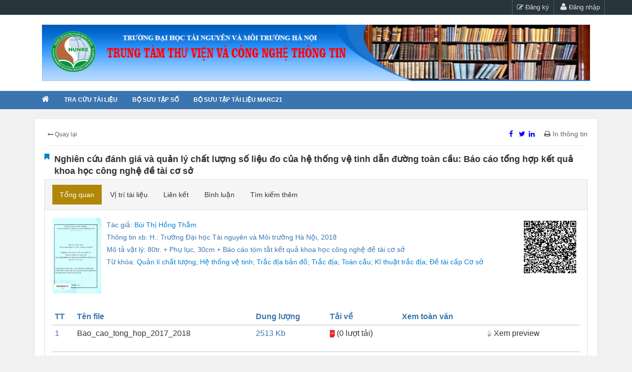

--- FILE ---
content_type: text/html; charset=utf-8
request_url: http://elib.hunre.edu.vn/pages/opac/wpid-detailbib-id-2324.html
body_size: 64701
content:

<html lang="vi" class="no-js">
    <head id="Head1"><meta charset="utf-8" /><title>

</title><meta name="viewport" content="width=device-width, initial-scale=1.0" /><meta name="description" /><meta name="author" />
        <style>
            .csspicfile{  height: 15px;  width: 10px;}
        </style>
		<link href="css/toastr.css" rel="stylesheet" type="text/css" />
        <script type="text/javascript" src="js/jquery.min.js"></script>
        <script type="text/javascript" src="js/common.js"></script>
		<script type="text/javascript" src="js/toastr.js"></script>
       <script src="js/jquery.raty.js"></script> 
    </head> 
    <body> 
           <form name="form_detail" method="post" action="./detail.aspx?wpid=detailbib&amp;BibId=2324" id="form_detail" enctype="multipart/form-data">
<div>
<input type="hidden" name="__VIEWSTATE" id="__VIEWSTATE" value="/[base64]/[base64]/[base64]/[base64]/[base64]/[base64]/DoG4gY+G6p3UuaHRtbCI+VG/[base64]/[base64]/[base64]/[base64]/[base64]/yyBP6FE2pFLiZZw/fih3soec/DyWHXTc2VSiO5plAQ==" />
</div>


<script type="text/javascript" src="/ajaxpro/prototype.ashx"></script>
<script type="text/javascript" src="/ajaxpro/core.ashx"></script>
<script type="text/javascript" src="/ajaxpro/converter.ashx"></script>
<script type="text/javascript" src="/ajaxpro/iMan.Opac.FrontEnd.BibDetailRender,iMan.Opac.FrontEnd.ashx"></script>
<script type="text/javascript" src="/ajaxpro/iMan.Opac.FrontEnd.iSearchProcess,iMan.Opac.FrontEnd.ashx"></script>

<div>

	<input type="hidden" name="__VIEWSTATEGENERATOR" id="__VIEWSTATEGENERATOR" value="6565DB74" />
</div></form> 
         
        <meta charset="utf-8">
<meta name="viewport" content="width=device-width, initial-scale=1.0">
<!--<link href='https://fonts.googleapis.com/css?family=Open+Sans:400,700|Arimo:700&subset=vietnamese,latin' rel='stylesheet' type='text/css'>-->

<!-- Bootstrap CSS -->
<link href="css/bootstrap.min.css" rel="stylesheet">

<!-- font awesome -->
<link rel="stylesheet" href="fonts/font-awesome/css/font-awesome.min.css">

<!-- Owl CSS -->
<link rel="stylesheet" href="css/owl.carousel.css">
<link rel="stylesheet" href="css/owl.theme.css">
<link rel="stylesheet" href="css/owl.transitions.css">

<!-- Theme CSS -->
<link href="css/style.css" rel="stylesheet">
<link href="css/responsive.css" rel="stylesheet">

<!-- HTML5 shim, for IE6-8 support of HTML5 elements -->
<!--[if lt IE 9]>
<script src="js/html5shiv.js"></script>
<![endif]-->
 
<!-- Fav icons -->
<link rel="shortcut icon" href="img/logo.png">
<body class="child-body">
	    <div class="preHeader"> 
    <div class="container"> 
        <ul class="list-inline navbar-text  soc-list hidden-xs"> 
        </ul> 
        <ul class="list-inline navbar-text navbar-right"> 
            <li  id="auserlogin"              > 
                <a href="#" data-toggle="modal" data-target="#registermember"   ><i class="fa fa-edit"></i> Đăng ký</a> 
            </li> 
            <li  id="ulUserBar"  class="dropdown"             > 
                <a href="#" data-toggle="modal" data-target="#login"   ><i class="fa fa-user"></i> Đăng nhập</a> 
            </li> 
        </ul> 
    </div> 
</div> 
<div class="modal fade" id="registermember" tabindex="-1" role="dialog" aria-labelledby="myModalLabel"></div> 
<!-- Modal login --> 
<div class="modal fade" id="login" tabindex="-1" role="dialog" aria-labelledby="myModalLabel"> 
    <div class="modal-dialog" role="document"> 
        <div class="modal-content"> 
            <div class="modal-header"> 
                <button type="button" class="close" id="btnCloseModal"  data-dismiss="modal" aria-label="Close"><span aria-hidden="true">&times;</span></button> 
                <h4 class="modal-title" id="myModalLabel">Đăng nhập</h4> 
            </div> 
            <div class="modal-body"> 
               <div class="form-group" id="divLoginProcessInfo"></div> 
                <form> 
                    <div class="form-group"> 
                    </div> 
                    <div class="form-group"> 
                        <label for="txtLoginName">Tên truy cập</label> 
                        <input class="form-control" onkeydown="javascript:if (event.keyCode == 13) {ClientLogin('opac');}" id="txtLoginName"AUTOCOMPLETE="off"  placeholder="LoginName" value="" > 
                    </div> 
                    <div class="form-group"> 
                        <label for="txtPassword">Mật khẩu</label> 
                        <input type="password" onkeydown="javascript:if (event.keyCode == 13) {ClientLogin('opac');}" class="form-control" AUTOCOMPLETE="off" id="txtPassword" placeholder="Password"> 
                    </div> 
                    <div class="form-group"> 
                        <label for="txtPassword">Mã bảo vệ</label> 
                        <input type="text" class="form-control" id="txtSecCode_Reg"/> 
                        <img id="ImgCaptcha" src="/pages/opac/TempDir/ImageVerification/dd98879f-2a2a-4786-b773-72674e7dcf9e.jpg" alt="" /> 
                        <img title="Đổi hình" alt="Đổi hình" onclick="javascript:ChangeImgSecurity('opac');" style="margin-top:10px; cursor:pointer" src="/pages/opac/images/refresh.png" alt="" /> 
                    </div> 
                    <div class="checkbox"> 
                        <label> 
                        <input type="checkbox"> Lưu mật khẩu 
                        </label> 
                    </div> 
                </form> 
            </div> 
            <div class="modal-footer"> 
                <button type="button" class="btn btn-default" data-dismiss="modal">Hủy</button> 
                <button type="button" class="btn btn-primary" onclick="javascript:ClientLogin('opac');">Đăng nhập</button> 
            </div> 
        </div> 
    </div> 
</div> 
<input type="hidden" id="hdSiteId" value="opac"   />
<input type="hidden" id="hdCurrentSiteId" value="opac" />
<script type="text/javascript"> 
    $(document).ready(function(){ 
    var strUrl=window.location.href; 
  if (strUrl.length<100){ return;} 
    var OAjaxOut = iMan.Opac.FrontEnd.iSearchProcess.GetUrlLoginOffice365('opac',strUrl).value;  
    if (OAjaxOut.RetUrl.length > 0)  
    {  
        window.open(OAjaxOut.RetUrl, '_self');  
    }  
 }); 
   function ClientDrawRegisterMember(SiteId) { 
       $.ajax({ 
           type: "POST", 
           url: "FormProcess.aspx/ServerDrawRegisterMember", 
           data: '{ SiteId:"'+SiteId+'"}', 
           contentType: "application/json; charset=utf-8", 
           dataType: "json", 
           success: DrawRegisterMemberOnSuccess, 
           error: function (xhr, ajaxOptions, thrownError) { 
           } 
       });
   }
   function DrawRegisterMemberOnSuccess(response) { 
       var retVal = response.d; 
       if (retVal.length==0) { 
           document.getElementById('registermember').innerHTML = OAjaxOut.ErrorMessage; 
       } 
       else 
       { 
           document.getElementById('registermember').innerHTML = retVal; 
           document.getElementById('registermember').style.display = 'block'; 
           ChangeImgSecurity('opac');
       } 
   }	
   function ClientLoginOffice365(SiteId) { 
   var strUrl=window.location.href; 
    var OAjaxOut = iMan.Opac.FrontEnd.iSearchProcess.GetUrlLoginOffice365(SiteId,strUrl).value;  
    if (OAjaxOut.RetUrl.length > 0)  
    {  
        window.open(OAjaxOut.RetUrl, '_self');  
    }  
   }
   function ChangeImgSecurity()
   {
       var imageVerification = iMan.Opac.FrontEnd.iSearchProcess.CreateCaptcha('opac').value;
       if(imageVerification.length>0) 
       {
           $('#txtSecCode').val('');
           $('#ImgCaptcha').attr('src',imageVerification);
       }
   }
   function ChangeImgSecurityReg()
   {
       var imageVerification = iMan.Opac.FrontEnd.iSearchProcess.CreateCaptcha('opac').value;
       if(imageVerification.length>0) 
       {
           $('#txtSecCode').val('');
           $('#ImgCaptchaReg').attr('src',imageVerification);
       }
   }
		   function ClientDrawRequestBorrow(SiteId, CirId, Bib_Id, Reg_Id, Status, CirName) 
		   {  
			 var OAjaxOut = iMan.Opac.FrontEnd.iSearchProcess.ServerDrawRequestBorrow(SiteId, CirId, Bib_Id, Reg_Id,Status,CirName).value;   
               if (OAjaxOut.Error) {  
                }  
				else   
				{  
					$('#ModalRequestBorrowBook').html(OAjaxOut.InnerHTML);  
			    }  
			}  
   function ClientCheckLoginName(SiteId) 
   { 
       var txtLoginName = $('#txtLoginName_Reg').val().trim();
       if(txtLoginName.length==0) 
       {
           DisplayMessage('divRegisterProcessInfo','Hãy nhập tên truy cập vào!',2); 
           $('#txtLoginName').focus();
           return;
       }
       $.ajax({ 
           type: "POST", 
           url: "FormProcess.aspx/SeverCheckLoginName", 
           data: '{ SiteId: "'+SiteId+'", LoginName: "'+txtLoginName+'" }', 
           contentType: "application/json; charset=utf-8", 
           dataType: "json", 
           success: CheckLoginNameSuccess, 
           error: function (xhr, ajaxOptions, thrownError) { 
           } 
       }); 
   }
   function CheckLoginNameSuccess(response) { 
       OAjaxOut = response.d; 
       if (OAjaxOut.Error)  
       { 
            document.getElementById('divRegisterProcessInfo').innerHTML=OAjaxOut.ErrorMessage; 
           $('#btnSaveRegister').css('visibility', 'hidden'); 
           return; 
       } 
       else 
       { 
           document.getElementById('divRegisterProcessInfo').innerHTML=OAjaxOut.ErrorMessage; 
           $('#btnSaveRegister').css('visibility', 'initial'); 
       } 
   } 
   function ClientRegisterMember(SiteId) 
   { 
       ClientCheckLoginName(SiteId);
       var txtLoginName = $('#txtLoginName_Reg').val().trim();
       var txtFullName = $('#txtFullName_Reg').val().trim();
       var txtEmail = $('#txtEmail_Reg').val().trim();
       var txtPhone = $('#txtPhone_Reg').val().trim();
       var txtAddress = $('#txtAddress_Reg').val().trim();
       var txtPassword = $('#txtPassword_Reg').val().trim();
       var txtSecCode = $('#txtSecCode_Reg').val().trim();
       if(txtEmail.length==0) 
       {
           DisplayMessage('divRegisterProcessInfo','Hãy nhập địa chỉ email vào!',2); 
           $('#txtEmail').focus();
           return;
       }
       if(!IsValidEmail(txtEmail)) 
       {
           DisplayMessage('divRegisterProcessInfo','Địa chỉ email không hợp lệ. Hãy nhập lại!',2); 
           $('#txtEmail').focus();
           return;
       }
       if(txtSecCode.length==0) 
       {
           DisplayMessage('divRegisterProcessInfo','Hãy nhập mã bảo vệ vào!',2); 
           $('#txtSecCode').focus();
           return;
       }
       if(txtPassword!=$('#txtRetypePassword_Reg').val().trim()) 
       {
           DisplayMessage('divRegisterProcessInfo','Gõ lại mật khẩu không đúng!',2); 
           $('#txtRetypePassword_Reg').focus();
           return;
       }
       $.ajax({ 
           type: "POST", 
           url: "FormProcess.aspx/AddMember", 
           data: '{ SiteId: "'+SiteId+'", LoginName: "'+txtLoginName+'", FullName: "'+txtFullName+'", Email: "'+txtEmail+'", Phone: "'+txtPhone+'", Address: "'+txtAddress+'", Password: "'+txtPassword+'", SecCode: "'+txtSecCode+'" }', 
           contentType: "application/json; charset=utf-8", 
           dataType: "json", 
           success: AddMemberSuccess, 
           error: function (xhr, ajaxOptions, thrownError) { 
           } 
       }); 
   }
   function AddMemberSuccess(response) { 
       OAjaxOut = response.d; 
       if (OAjaxOut.Error)  
       { 
           DisplayMessage('divRegisterProcessInfo',OAjaxOut.ErrorMessage,3); 
           return; 
       } 
       else 
       { 
           DisplayMessage('divResultRegister',OAjaxOut.InfoMessage,4); 
           $('#divRegisterBody').css('visibility', 'hidden'); 
           $('#divRegisterFooter').css('visibility', 'hidden'); 
       } 
   } 
   function IsValidEmail(email) {
       var regex = new RegExp(/^([a-zA-Z0-9_\.\-\+])+\@(([a-zA-Z0-9\-])+\.)+([a-zA-Z0-9]{2,4})+$/);
       return regex.test(email);
   }
   function DisplayMessage(divID, message,type) {
       var html='';
       if(type==1)	//Infor 
           html+='<div class="alert alert-info">'; 
       else if(type==2)	
           html+='<div class="alert alert-warning">'; 
       else if(type==3)	
           html+='<div class="alert alert-error">'; 
       else if(type==4)	
           html+='<div class="alert alert-success">'; 
       html+=message + '</div>'; 
       $('#'+divID).html(html);
   }
</script> 
<script> 
            function ClientDrawMemberLogin() { 
                $.ajax({ 
                    type: "POST", 
                    url: "FEAjaxProcess.aspx/ServerDrawMemberLogin", 
                    data: '{}', 
                    contentType: "application/json; charset=utf-8", 
                    dataType: "json", 
                    success: OnSuccess, 
                    error: function (xhr, ajaxOptions, thrownError) { 
                        AJAX_EXECUTE_ERROR(xhr.status); 
                      } 
                }); 
            } 
            function AJAX_EXECUTE_ERROR(ErrorStatus) { 
                        if(ErrorStatus == '500') { alert('Hiện dịch vụ này chưa được cấu hình, vui lòng quay lại sau');} else {    alert('Có lỗi trong quá trình xử lý. Lỗi: '+ErrorStatus );} 
            } 
            function OnSuccess(response) { 
                OAjaxOut = response.d; 
                if (OAjaxOut.Error) { 
                    alert(OAjaxOut.InfoMessage); 
                    return; 
                } 
                $('#divLoginModal').html(OAjaxOut.InnerHTML);  
                 $('#divLoginModal').modal({overlayClose:true}); 
    		     return false;
            } 
           function ClientEnterLogin(e){ if (e.keyCode == 13) { ClientMemberLogin(); } } 
           function ClientEnterOrderLogin(e){ if (e.keyCode == 13) { ClientOrderMemberLogin(); } } 
            function ClientMemberLogin() { 
                cardVal = $('#txtUserName').val(); 
                var password = $('#txtPassword').val(); 
                $.ajax({ 
                    type: "POST", 
                    url: "home.aspx/ServerMemberLogin", 
                    data: '{ card_no: "'+cardVal+'", password: "'+password+'" }', 
                    contentType: "application/json; charset=utf-8", 
                    dataType: "json", 
                    success: LoginOnSuccess, 
                    error: function (xhr, ajaxOptions, thrownError) { 
                        AJAX_EXECUTE_ERROR(xhr.status); 
                      } 
                }); 
            } 
            function LoginOnSuccess(response) { 
                OAjaxOut = response.d; 
                if (OAjaxOut.Error) { 
                    $('#divProcessInfo').html(OAjaxOut.ErrorMessage); 
                    return; 
                } 
                   $('#divReaderLoginLabel').html(OAjaxOut.InnerHTML);
               $(".simplemodal-close" ).trigger("click" );
            } 
            function ClientUserLogin() { 
                cardVal = $('#txtUserName').val(); 
                var password = $('#txtPassword').val(); 
                $.ajax({ 
                    type: "POST", 
                    url: "FEAjaxProcess.aspx/ServerUserLogin", 
                    data: '{ card_no: "'+cardVal+'", password: "'+password+'" }', 
                    contentType: "application/json; charset=utf-8", 
                    dataType: "json", 
                    success: UserLoginOnSuccess, 
                    error: function (xhr, ajaxOptions, thrownError) { 
                        AJAX_EXECUTE_ERROR(xhr.status); 
                      } 
                }); 
            } 
            function UserLoginOnSuccess(response) { 
                OAjaxOut = response.d; 
                if (OAjaxOut.Error) { 
                    $('#divProcessInfo').html(OAjaxOut.ErrorMessage); 
                    return; 
                } 
               else 
               {
                   $('#divReaderLoginLabel').html(OAjaxOut.InnerHTML);
                   $(".simplemodal-close" ).trigger("click" );
               }
            } 
            function ClientOrderMemberLogin(Type, Value) { 
                cardVal = $('#txtUserName').val(); 
                $.ajax({ 
                    type: "POST", 
                    url: "FEAjaxProcess.aspx/ServerOrderMemberLogin", 
                    data: '{ card_no: "'+cardVal+'",  password: "", Type: "'+Type+'", Value: "'+Value+'" }', 
                    contentType: "application/json; charset=utf-8", 
                    dataType: "json", 
                    success: OrderLoginOnSuccess, 
                    error: function (xhr, ajaxOptions, thrownError) { 
                        AJAX_EXECUTE_ERROR(xhr.status); 
                      } 
                }); 
            } 
            function OrderLoginOnSuccess(response) { 
                OAjaxOut = response.d; 
                if (OAjaxOut.Error) { 
                    $('#divProcessInfo').html(OAjaxOut.ErrorMessage); 
                    return; 
                } 
                $('#'+OAjaxOut.RetExtraParam1).show(); 
                $('#'+OAjaxOut.RetExtraParam2).hide(); 
                $('#divReaderLoginLabel').html(OAjaxOut.RetExtraParam3); 
               $('#contentmodule').html(OAjaxOut.InnerHTML);  
            } 
            function ClientMemberLogout() { 
                $.ajax({ 
                    type: "POST", 
                    url: "home.aspx/ServerMemberLogout", 
                    data: '{ }', 
                    contentType: "application/json; charset=utf-8", 
                    dataType: "json", 
                    success: LoginOnSuccessServerMemberLogout, 
                    error: function (xhr, ajaxOptions, thrownError) { 
                        AJAX_EXECUTE_ERROR(xhr.status); 
                      } 
                }); 
            } 
            function LoginOnSuccessServerMemberLogout(response) { 
                OAjaxOut = response.d; 
                if (OAjaxOut.Error) { 
                    alert(OAjaxOut.InfoMessage); 
                    return; 
                } 
                window.open(OAjaxOut.RetUrl,'_self');
            } 
            function ClientUserButtonClick() { 
               var currentClassName = $('#divUserButtonGroup').attr('class');//.split(' ').join('.'); 
               if(currentClassName.indexOf('open') != -1) { $('#divUserButtonGroup').removeClass('btn-group open').addClass('btn-group');  } 
               else { $('#divUserButtonGroup').removeClass('btn-group').addClass('btn-group open'); }  
            } 
</script> 
<script type="text/javascript"> 
     function ClientLogin(SiteId)   
     {     
         var username = $('#txtLoginName').val();   
         var password = $('#txtPassword').val();   
         var loginCode = $('#txtSecCode_Reg').val();   
         var OAjaxOut = iMan.Opac.FrontEnd.iSearchProcess.ServerUserLoginV2(SiteId, username, password, loginCode).value;
            if (OAjaxOut.Error) {    
                 $('#divLoginProcessInfo').html(OAjaxOut.ErrorMessage);     
            }    
            else    
            {   
                $('#ulUserBar').html(OAjaxOut.InnerHTML);     
                $('#btnCloseModal').trigger('click');   
               location.reload();  
            }   
     }   
    function ClientChangerLanguage(SiteId,CodeLanguage)   
    {  
        var OAjaxOut = iMan.Opac.FrontEnd.iSearchProcess.ServerChangerLanguage(SiteId,CodeLanguage).value; 
        if (OAjaxOut.Error) { 
             alert(OAjaxOut.ErrorMessage);  
        } 
        else 
        {
           location.reload(); 
        }
    }
    function ClientUserLogoutOffice365(SiteId)   
    {  
        var OAjaxOut = iMan.Opac.FrontEnd.iSearchProcess.ServerMemberLogoutOffice365().value; 
        if (OAjaxOut.Error) { 
             alert(OAjaxOut.ErrorMessage);  
        } 
        else 
        {
           $(location).prop('href', '/pages/opac/wpid-search-stype-form-quick.html')  
           window.open(OAjaxOut.RetUrl, '_blank');  
        }
    }
    function ClientUserLogout(SiteId)   
    {  
        var OAjaxOut = iMan.Opac.FrontEnd.iSearchProcess.ServerMemberLogout().value; 
        if (OAjaxOut.Error) { 
             alert(OAjaxOut.ErrorMessage);  
        } 
        else 
        {
           $(location).attr('href', '../opac/wpid-search-stype-form-quick.html');
        }
    }
	</script>
<!--========== TOP BANNER =========--> 
<div class="topBanner hidden-xs"> 
    <div class="container"> 
        <div class="row"> 
<div class="topBannerLeft col-sm-12">  
    <img class="col-sm-12" src="img/topbanner-2.png" alt="">  
</div>  
        </div> 
    </div> 
</div> 
<!--========== /TOP BANNER =========--> 
<!--========== TOP MENU =========--> 
<nav class="navbar navbar-default navbar-static-top topMenu" role="navigation"> 
    <div class="container"> 
        <div class="navbar-header"> 
            <button type="button" class="navbar-toggle" data-toggle="collapse" data-target="#ecosoftNav">  
            <span class="sr-only">Toggle navigation</span> 
            <span class="icon-bar"></span><span class="icon-bar"></span> 
            <span class="icon-bar"></span> 
            </button>  
            <a  class="navbar-brand visible-xs" href="index.html"><img src="img/logo.png" alt="" /></a> 
        </div> 
        <div class="collapse navbar-collapse" id="ecosoftNav"> 
<ul class="nav navbar-nav "> 
<li class="dropdown "><a href="../opac/wpid-../../../cms/wpid-home.html" ><i class="fa fa-home"></i></a></li> 
<li class="dropdown "><a href="../opac/wpid-search-stype-form-quick.html" >Tra cứu tài liệu</a></li> 
<li class="dropdown "><a href="../opac/wpid-collection-type-collection.html" >Bộ sưu tập số</a></li> 
<li class="dropdown "><a href="../opac/wpid-collection-type-icollection.html" >Bộ sưu tập tài liệu Marc21</a></li> 
</ul> 
        </div> 
    </div> 
</nav> 
<!--========== /TOP MENU =========--> 

</header>

<section class="sub-banner">
	<div class="parallax-window" data-parallax="scroll" data-image-src="img/bg-4.jpg">
		<div class="container">
		<!--	<ol class="breadcrumb">
				<li><a href="#"><span class="fa fa-home"></span></a></li>
				<li><a href="#">Tra cứu tài liệu</a></li>
				<li class="active">Cơ bản</li>
			</ol>-->
		</div>
	</div>
</section>
<div class="container">
			
			<div class="child-container">
				<div class="row">
					<div class="col-sm-12">
					<div class="topDetailsTool"> 
    <div class="navbar-left"> 
        <div aria-label="..." role="group" class="btn-group btn-group-xs"> 
<a href="javascript:window.close();" class="btn btn-link"><i class="fa fa-long-arrow-left"></i> Quay lại</a> 
        </div> 
    </div> 
    <ul class="list-inline navbar-right text-info"> 
<a  href="javascript:ClientShare('opac', '2324', 'http://www.facebook.com/sharer.php?u=elib.hunre.edu.vn/pages/opac/wpid-detailbib-id-2324.html','6')"  data-track-content="" data-content-name="article-actions" data-content-piece="article-actions-facebook" data-content-target="/demo.htm" rel="nofollow" title="Chia sẻ bài viết lên facebook"><i style="color: blue; width: 20px; height: 20px;" class="fa fa-facebook"></i></a><a  href="javascript:ClientShare('opac', '2324', 'https://twitter.com/intent/tweet?text=elib.hunre.edu.vn/pages/opac/wpid-detailbib-id-2324.html','7')"  data-track-content="" data-content-name="article-actions" data-content-piece="article-actions-twitter" data-content-target="/demo.htm" rel="nofollow" title="Chia sẻ bài viết lên twitter"><i style="color: blue; width: 20px; height: 20px;" class="fa fa-twitter"></i></a><a  href="javascript:ClientShare('opac', '2324', 'https://www.linkedin.com/sharing/share-offsite/?url=elib.hunre.edu.vn/pages/opac/wpid-detailbib-id-2324.html','8')" data-track-content="" data-content-name="article-actions" data-content-piece="article-actions-linkedin" data-content-target="/demo.htm" rel="nofollow" title="Chia sẻ bài viết lên linkedin"><i style="color: blue; width: 20px; height: 20px;" class="fa fa-linkedin"></i></a>        <li><a href="javascript:window.print();"><i class="fa fa-print"></i>&nbsp;In thông tin</a></li> 
    </ul> 
    <div class="clearfix"></div> 
</div> 
    <div class="media overflowvisible"> 
        <div class="radio-checkbox pull-left"> 
        <a class="text-info" title="Thêm vào Bookmark" href="javascript:ClientBookMarkBib('2324');"><i id="fa2324" class="fa fa-bookmark"></i></a> 
        </div>   
        <div class="media-body"> 
           <h4 class="media-heading"> 
               <a href="#">Nghiên cứu đánh giá và quản lý chất lượng số liệu đo của hệ thống vệ tinh dẫn đường toàn cầu: Báo cáo tổng hợp kết quả khoa học công nghệ đề tài cơ sở</a> 
               <input type="hidden" id="hdBibId" value="2324" /> 
               <input type="hidden" id="hdDbSource" value="ALL" /> 
               <input type="hidden" id="hdDbBibTitle2324" value="Nghiên cứu đánh giá và quản lý chất lượng số liệu đo của hệ thống vệ tinh dẫn đường toàn cầu: Báo cáo tổng hợp kết quả khoa học công nghệ đề tài cơ sở" /> 
           </h4> 
        </div> 
<div class="tabbable panel panel-default" id="tabs-202996"> 
    <!-- tab --> 
    <ul class="nav nav-pills panel-heading"> 
        <li  
 class="active"          > 
            <a href="#panel-intro2324" onclick="javascript:ClientBibDetailViewInfo('opac','intro','2324','2324' );" data-toggle="tab">Tổng quan</a> 
        </li> 
        <li  
         > 
            <a href="#panel-shelf2324" onclick="javascript:ClientBibTabProcess('opac','shelf','2324','2324' );" data-toggle="tab">Vị trí tài liệu</a> 
        </li> 
        <li  
         > 
            <a href="#panel-link2324" onclick="javascript:ClientBibTabProcess('opac','link','2324','2324' );" data-toggle="tab">Liên kết</a> 
        </li> 
        <li  
         > 
            <a href="#panel-comment2324" onclick="javascript:ClientBibTabProcess('opac','comment','2324','2324' );" data-toggle="tab">Bình luận</a> 
        </li> 
        <li  
         > 
            <a href="#panel-search2324" onclick="javascript:ClientBibSearchTabProcess('opac','search','2324','2324' );" data-toggle="tab">Tìm kiếm thêm</a> 
        </li> 
    </ul> 
    <!-- tab --> 
    <!-- content panel body--> 
    <div class="tab-content panel-body"> 
        <div class="tab-pane active" id="panel-intro2324"> 
<div id="divBibInfo2324" class="media doc-details" > 
    <div class="media-left"> 
        <a href="#"><img alt="..." src="/pages/opac/tempdir/bib/2324/BC.00496.jpg" class="media-object"></a> 
    </div> 
    <div class="media-body"> 
        <dl> 
            <dd> 
<dd> <span class ="spanTitleDetailOpac">Tác giả: </span><a href="javascript:ClientFilterDetail('opac','AuthorOrg','Bùi Thị Hồng Thắm')" class="text-info">Bùi Thị Hồng Thắm</a>   
</dd> 
<dd> <span class ="spanTitleDetailOpac">Thông tin xb: </span>H.: Trường Đại học Tài nguyên và Môi trường Hà Nội, 2018</dd> 
<dd> <span class ="spanTitleDetailOpac">Mô tả vật lý: </span>80tr. + Phụ lục, 30cm + Báo cáo tóm tắt kết quả khoa học công nghệ đề tài cơ sở</dd> 
<dd> <span class ="spanTitleDetailOpac">Từ khóa: </span><a class="text-info" href="../opac/wpid-search-stype-form-quick-sfield-rskeyword-keyword-Quản lí chất lượng.html">Quản lí chất lượng</a>;&nbsp;<a class="text-info" href="../opac/wpid-search-stype-form-quick-sfield-rskeyword-keyword-Hệ thống vệ tinh.html">Hệ thống vệ tinh</a>;&nbsp;<a class="text-info" href="../opac/wpid-search-stype-form-quick-sfield-rskeyword-keyword-Trắc địa bản đồ.html">Trắc địa bản đồ</a>;&nbsp;<a class="text-info" href="../opac/wpid-search-stype-form-quick-sfield-rskeyword-keyword-Trắc địa.html">Trắc địa</a>;&nbsp;<a class="text-info" href="../opac/wpid-search-stype-form-quick-sfield-rskeyword-keyword-Toàn cầu.html">Toàn cầu</a>;&nbsp;<a class="text-info" href="../opac/wpid-search-stype-form-quick-sfield-rskeyword-keyword-Kĩ thuật trắc địa.html">Kĩ thuật trắc địa</a>;&nbsp;<a class="text-info" href="../opac/wpid-search-stype-form-quick-sfield-rskeyword-keyword-Đề tài cấp Cơ sở.html">Đề tài cấp Cơ sở</a></dd> 
</dl> 
        </dl> 
    </div> 
    <div class="media-right"> 
        <img alt="" src="/pages/opac/TempDir/qrcode/ALL/5/2324.jpg" class="qr"> 
    </div> 
    </div> 
       <div id="divBibDetailView2324" class="table-wrap" style="display:none;"></div> 
       <div id="divBibDigitalInfo2324" class="ServerBibDetailViewInfotable-wrap" ><div id="divtableregister"> 
            <table class="table table-condensed" >  
                   <thead>  
                       <tr>  
                           <th>TT</th> 
                           <th>Tên file</th> 
                           <th>Dung lượng</th> 
                           <th>Tải về</th> 
                           <th>Xem toàn văn</th> 
                           <th></th> 
                           <th></th> 
                       </tr>  
                   </thead>  
                   <tbody>  
   <tr>
       <td>1</td>
       <td> <a href="javascript:void(0);" onclick="ClientViewDigitalFile('opac','5258','202002201637-622eb553-0fcb-4876-b1ea-716d5a2e14fe','pdf');" title="Download file số hóa">Bao_cao_tong_hop_2017_2018</a></td>
       <td>2513 Kb</td>
<td> 
       <a href="javascript:void(0);" onclick="ClientDownLoadDigitalFile('opac','5258','202002201637-622eb553-0fcb-4876-b1ea-716d5a2e14fe','pdf');" title="Download file số hóa"> <img src=images/iconfile/pdf_file.png class="csspicfile"> 
       <span> (0 lượt tải) </span></a> 
</td> 
<td> 
</td>
       <td><a href="javascript:ClientPreviewDigitalFile('opac','5258','202002201637-622eb553-0fcb-4876-b1ea-716d5a2e14fe','jpg');"><img src="images/iconfile/preview.png" class="csspicfile"> Xem preview</a></td>
       <td> <a name="aSendDigitalRequest" style="display:none" class="btn btn-default btn-xs" href="javascript:void(0);" data-target="#login" onclick="ClientSendDigitalRequest('opac','5258','202002201637-622eb553-0fcb-4876-b1ea-716d5a2e14fe');" title="Đăng ký mượn tài liệu số"><i class="fa fa-edit"></i>ĐK mượn</a></td>
   </tr>
</tbody>
</table>
</div>
<div id="ModalRequestViewFile" ></div>    
</div> 
       <div id="divBibDigitalInfo2324" class="table-wrap" ></div> 
            <div > 
                <div class="pull-right"> 
                    <ul class="list-inline tile"> 
<li data-toggle="tooltip" data-placement="top" id="liVewType2324" class="dropdown"  > 
    <a aria-expanded="false" aria-haspopup="true" role="button" data-toggle="dropdown" class="dropdown-toggle" href="#" id="drop1">  
    <span id="spview2324">Chế độ xem</span> <i class="fa fa-caret-down"></i>   
    </a>   
    <ul aria-labelledby="drop1" class="dropdown-menu">  
               <li><a href="javascript:ClientBibViewType('opac','ALL', '2324','');"><i class="fa fa-bookmark-o"></i> Thân thiện</a></li>  
               <li><a href="javascript:ClientBibViewType('opac','ALL', '2324','marc21');"><i class="fa fa-bookmark-o"></i> Marc21</a></li>  
               <li><a href="javascript:ClientBibViewType('opac','ALL', '2324','isbd');"><i class="fa fa-bookmark-o"></i> ISBD</a></li>  
               <li><a href="javascript:ClientBibViewType('opac','ALL', '2324','aacr2');"><i class="fa fa-bookmark-o"></i> AACR2</a></li>  
               <li><a href="javascript:ClientBibViewType('opac','ALL', '2324','dublincore');"><i class="fa fa-bookmark-o"></i> Dublin core</a></li>  
           </ul>  
</li> 
                        <li data-toggle="tooltip" data-placement="top" title="" data-original-title="Số lượt xem"> 
                            <i class="fa fa-eye"></i> 
                            <span>314</span> 
                        </li> 
                        <li data-toggle="tooltip" data-placement="top" title="" data-original-title="Số lượt download"> 
                            <i class="fa fa-cloud-download"></i> 
                            <span></span> 
                        </li> 
                        </li> 
<div class="fb-like" data-href="../opac/wpid-detail-id-2324.html" data-layout="button" data-action="like" data-show-faces="false" data-share="true"></div> 
                    </ul> 
                </div> 
            </div> 
        </div> 
        <!-- tab content --> 
        <!-- tab content --> 
        <div class="tab-pane" id="panel-shelf2324"> 
        </div> 
        <!-- tab content --> 
        <!-- tab content --> 
        <div class="tab-pane" id="panel-link2324"> 
        </div> 
        <!-- tab content --> 
        <!-- tab content --> 
        <div class="tab-pane" id="panel-docsource2324"> 
        </div> 
        <!-- tab content --> 
        <!-- tab content --> 
        <div class="tab-pane" id="panel-digital2324"> 
        </div> 
        <!-- tab content --> 
        <!-- tab content --> 
        <div class="tab-pane" id="panel-comment2324"></div> 
        <!-- tab content --> 
        <!-- tab content --> 
        <div class="tab-pane" id="panel-search2324"> 
            <p> 
                Tìm kiếm thêm 
            </p> 
        </div> 
        <!-- tab content --> 
    </div> 
    </div> 
    <!-- content panel body --> 
</div> 
<!-- Modal login --> 
<div class="modal fade" id="ModalRequestBorrowBook" tabindex="-1" role="dialog" aria-labelledby="myModalLabel"> 
    <div class="modal-dialog" role="document"> 
        <div class="modal-content"> 
            <div class="modal-header"> 
                <button type="button" class="close" id="btnCloseModal"  data-dismiss="modal" aria-label="Close"><span aria-hidden="true">&times;</span></button> 
                <h4 class="modal-title" id="myModalLabel">Đăng nhập</h4> 
            </div> 
            <div class="modal-body"> 
               <div class="form-group" id="divLoginProcessInfo"></div> 
                <form> 
                    <div class="form-group"> 
                    </div> 
                    <div class="form-group"> 
                        <label for="txtLoginName">Tên truy cập</label> 
                        <input class="form-control" onkeydown="javascript:if (event.keyCode == 13) {ClientLogin('opac');}" id="txtLoginName"AUTOCOMPLETE="off"  placeholder="LoginName" value="" > 
                    </div> 
                    <div class="form-group"> 
                        <label for="txtPassword">Mật khẩu</label> 
                        <input type="password" onkeydown="javascript:if (event.keyCode == 13) {ClientLogin('opac');}" class="form-control" AUTOCOMPLETE="off" id="txtPassword" placeholder="Password"> 
                    </div> 
                    <div class="form-group"> 
                        <label for="txtPassword">Mã bảo vệ</label> 
                        <input type="text" class="form-control" id="txtSecCode_Reg"/> 
                        <img id="ImgCaptcha" src="/pages/opac/TempDir/ImageVerification/978a5a28-8c58-42fe-86e3-12a659219393.jpg" alt="" /> 
                        <img title="Đổi hình" alt="Đổi hình" onclick="javascript:ChangeImgSecurity('opac');" style="margin-top:10px; cursor:pointer" src="/pages/opac/images/refresh.png" alt="" /> 
                    </div> 
                    <div class="checkbox"> 
                        <label> 
                        <input type="checkbox"> Lưu mật khẩu 
                        </label> 
                    </div> 
                </form> 
            </div> 
            <div class="modal-footer"> 
                <button type="button" class="btn btn-default" data-dismiss="modal">Hủy</button> 
                <button type="button" class="btn btn-primary" onclick="javascript:ClientLogin('opac');">Đăng nhập</button> 
            </div> 
        </div> 
    </div> 
</div> 
<script type="text/javascript"> 
   function ClientCollapseContentRegister(SiteId, DBSource, BibId) 
   { 
       $('#divRegisterProcess').show(); 
       setTimeout(ClientRealCollapseContentRegister,1000, SiteId, DBSource, BibId);   
   } 
   function ClientRealCollapseContentRegister(SiteId, DBSource, BibId) 
   { 
       $('#divRegisterProcess').hide(); 
       if($('#divRegisterContent').is(":visible")) {    $('#divRegisterContent').hide();} 
       else { 
           $('#divRegisterContent').show(); 
           $.ajax({ 
               type: "POST", 
               url: "FEAjaxProcess.aspx/ServerBibDetailViewRegister", 
               data: '{ SiteId: "'+SiteId+'", DBSource: "'+DBSource+'", BibId: "'+BibId+'" }', 
               contentType: "application/json; charset=utf-8", 
               dataType: "json", 
               success: OnSuccessViewRegister, 
               failure: function (response) { 
               } 
           }); 
       } 
   } 
       function OnSuccessViewRegister(response) { 
            OAjaxOut = response.d; 
            if (OAjaxOut.Error) { 
               alert(OAjaxOut.ErrorMessage);  
               return; 
            } 
           $('#divRegisterContent').html(OAjaxOut.InnerHTML); 
       } 
   function ClientCollapseDigitalFileContent(SiteId, DBSource, BibId) 
   { 
       $('#divDigitalFileProcess').show(); 
       setTimeout(ClientRealCollapseContentDigitalFile,1000, SiteId, DBSource, BibId);   
   } 
   function ClientRealCollapseContentDigitalFile(SiteId, DBSource, BibId) 
   { 
       $('#divDigitalFileProcess').hide(); 
       if($('#divDigitalFileContent').is(":visible")) {    $('#divDigitalFileContent').hide();} 
       else { 
           $('#divDigitalFileContent').show(); 
       var OAjaxOut =   iMan.Opac.FrontEnd.iSearchProcess.ServerBibDetailViewDigitalFile(SiteId, DBSource,BibId).value;   
            if (OAjaxOut.Error) { 
               alert(OAjaxOut.ErrorMessage);  
               return; 
            } 
           $('#divDigitalFileContent').html(OAjaxOut.InnerHTML); 
       } 
   } 
   function ClientCollapseBibLinkContent(SiteId, DBSource, BibId, BibTypeId) 
   { 
       $('#divBibLinkProcess').show(); 
       setTimeout(ClientRealCollapseContentBibLink,1000, SiteId, DBSource, BibId, BibTypeId);   
   } 
   function ClientRealCollapseContentBibLink(SiteId, DBSource, BibId, BibTypeId) 
   { 
       $('#divBibLinkProcess').hide(); 
       if($('#divBibLinkContent').is(":visible")) {    $('#divBibLinkContent').hide();} 
       else { 
           $('#divBibLinkContent').show(); 
           $.ajax({ 
               type: "POST", 
               url: "FEAjaxProcess.aspx/ServerBibDetailViewBibLink", 
               data: '{ SiteId: "'+SiteId+'", DBSource: "'+DBSource+'", BibId: "'+BibId+'" }', 
               contentType: "application/json; charset=utf-8", 
               dataType: "json", 
               success: OnSuccessViewBibLink, 
               failure: function (response) { 
               } 
           }); 
       } 
   } 
       function OnSuccessViewBibLink(response) { 
            OAjaxOut = response.d; 
            if (OAjaxOut.Error) { 
                $('#divBibLinkContent').html(OAjaxOut.ErrorMessage); 
               return; 
            } 
           $('#divBibLinkContent').html(OAjaxOut.InnerHTML); 
       } 
   function ClientCollapseComment(SiteId, BibId) 
   { 
       $('#divCommentProcess').show(); 
       setTimeout(ClientRealCollapseComment,100, SiteId, BibId);   
   } 
   function ClientRealCollapseComment(SiteId, BibId) 
   { 
       $('#divCommentProcess').hide(); 
       if($('#divCommentContent').is(":visible")) {    $('#divCommentContent').hide();} 
       else { 
           $('#divCommentContent').show(); 
           $.ajax({ 
               type: "POST", 
               url: "FEAjaxProcess.aspx/ServerBibDetailViewComment", 
               data: '{ SiteId: "'+SiteId+'", BibId: "'+BibId+'" }', 
               contentType: "application/json; charset=utf-8", 
               dataType: "json", 
               success: OnSuccessViewCommnent, 
               failure: function (response) { 
               } 
           }); 
       } 
   } 
       function OnSuccessViewCommnent(response) { 
            OAjaxOut = response.d; 
            if (OAjaxOut.Error) { 
                $('#divCommentContent').html(OAjaxOut.ErrorMessage); 
               return; 
            } 
           $('#divCommentContent').html(OAjaxOut.InnerHTML); 
       } 
   function ClientUpdateCommentOnSuccess(response) { 
       var oAjaxOut = response.d; 
       if (OAjaxOut.Error) { 
           alert(OAjaxOut.InfoMessage); 
           return; 
       } 
       else 
       { 
            $('textarea#txtContent').val('');
           DisplayMessageByID('divProcessCommentInfo','',oAjaxOut.InnerHTML,2); 
       }
   } 
   function ClientCommentPaging(SiteId, BibId, ItemsPerRow, NoOfVisiblePage, CurrentPage, ItemsPerSegment, JumpJavaScript)
   {
       var DBSource='';
       $.ajax({ 
           type: "POST", 
           url: "FEAjaxProcess.aspx/ServerCommentPaging", 
           data: '{SiteId:"'+SiteId+'", BibId:"'+BibId+'", ItemsPerRow:"'+ItemsPerRow+'", NoOfVisiblePage:"'+NoOfVisiblePage+'", CurrentPage:"'+CurrentPage+'", ItemsPerSegment:"'+ItemsPerSegment+'", JumpJavaScript:"'+JumpJavaScript+'" }', 
           contentType: "application/json; charset=utf-8", 
           dataType: "json", 
           success: OnSuccessGoCommentPages, 
           failure: function (response) { 
           } 
       }); 
   }
       function OnSuccessGoCommentPages(response) { 
            OAjaxOut = response.d; 
            if (OAjaxOut.Error) { 
               alert(OAjaxOut.ErrorMessage);  
               return; 
            } 
           $('#divListComments').html('');
           $('#divListComments').html(OAjaxOut.InnerHTML); 
       } 
   function ClientCollapseQuoteContent(SiteId, DBSource, BibId, BibTypeId) 
   { 
       $('#divQuoteProcess').show(); 
       setTimeout(ClientRealCollapseContentQuote,1000, SiteId, DBSource, BibId, BibTypeId);   
   } 
   function ClientRealCollapseContentQuote(SiteId, DBSource, BibId, BibTypeId) 
   { 
       $('#divQuoteProcess').hide(); 
       if($('#divQuoteContent').is(":visible")) {    $('#divQuoteContent').hide();} 
       else { 
           $('#divQuoteContent').show(); 
           $.ajax({ 
               type: "POST", 
               url: "FEAjaxProcess.aspx/ServerBibDetailViewQuote", 
               data: '{ SiteId: "'+SiteId+'", DBSource: "'+DBSource+'", BibId: "'+BibId+'", BibTypeId: "'+BibTypeId+'" }', 
               contentType: "application/json; charset=utf-8", 
               dataType: "json", 
               success: OnSuccessViewQuote, 
               failure: function (response) { 
               } 
           }); 
       } 
   } 
       function OnSuccessViewQuote(response) { 
            OAjaxOut = response.d; 
            if (OAjaxOut.Error) { 
               alert(OAjaxOut.ErrorMessage);  
               return; 
            } 
           $('#divQuoteContent').html(OAjaxOut.InnerHTML); 
       } 
   function ClientAddBibToFavorite(SiteId, BibId) 
   { 
           $.ajax({ 
               type: "POST", 
               url: "FEAjaxProcess.aspx/ServerBibDetailAddBibToFavorite", 
               data: '{ SiteId: "'+SiteId+'", BibId: "'+BibId+'" }', 
               contentType: "application/json; charset=utf-8", 
               dataType: "json", 
               success: OnSuccessAddBibToFavorite, 
               failure: function (response) { 
               } 
           }); 
   } 
       function OnSuccessAddBibToFavorite(response) { 
            OAjaxOut = response.d; 
            if (OAjaxOut.Error) { 
               alert(OAjaxOut.ErrorMessage);  
               return; 
            } 
            alert(OAjaxOut.InfoMessage);  
       } 
   function ClientViewModeInDetail(obj, bibId) 
   { 
       var type = $('#dllviewmode').val();
       if(type == 'm'){ 
              $('#divgeneral').hide(); 
               var siteId = 'opac'; 
               $.ajax({ 
               type: "POST", 
               url: "FEAjaxProcess.aspx/ServerBibDetailViewMode", 
               data: '{ siteId: "'+siteId+'", bibId: "'+bibId+'" }', 
               contentType: "application/json; charset=utf-8", 
               dataType: "json", 
               success: OnSuccessViewModeInDetail, 
               failure: function (response) { 
               } 
           }); 
       }else{ 
          $('#divviewmode').hide(); 
          $('#divgeneral').show(); 
       } 
   } 
       function OnSuccessViewModeInDetail(response) { 
            OAjaxOut = response.d; 
            if (OAjaxOut.Error) { 
               alert(OAjaxOut.ErrorMessage);  
               return; 
            } 
           $('#divviewmode').html(OAjaxOut.InnerHTML);  
           $('#divviewmode').show(); 
       } 
   function ClientDownloadDigitalFile(SiteId, BibId, FileId) 
   { 
       var OAjaxOut =   iMan.Opac.FrontEnd.iSearchProcess.ServerViewDigitalFile(SiteId, BibId,FileId).value;   
       if (OAjaxOut.Error) { 
           if(OAjaxOut.RetNumber==1) 
               alert(OAjaxOut.ErrorMessage); 
           else 
           {
               alert('Bạn phải tiến hành đăng nhập trước!'); 
   		    return false;
           }
       } 
       window.open(OAjaxOut.RetUrl, '_blank'); 
   } 
   function ClientDownloadDigitalFileOnSuccess(response) { 
       oAjaxOut = response.d; 
       if (oAjaxOut.Error) { 
           if(oAjaxOut.RetNumber==1) 
               alert(oAjaxOut.ErrorMessage); 
           else 
           {
               alert('Bạn phải tiến hành đăng nhập trước!'); 
   		    return false;
           }
       } 
       window.open(oAjaxOut.RetUrl, '_blank'); 
   } 
   function ClientCheckMoneyUserView(SiteId, BibId, FileId) 
   {
       var OAjaxOut =   iMan.Opac.FrontEnd.iSearchProcess.ServerCheckMoneyUser(SiteId, BibId,FileId,'2').value;   
       if (OAjaxOut.Error) { 
               alert(OAjaxOut.InfoMessage); 
       } 
       else{  
       var OAjaxOutMoney =   iMan.Opac.FrontEnd.iSearchProcess.ServerFullPreviewDigitalFile(OAjaxOut.RetExtraParam1, OAjaxOut.RetExtraParam2,OAjaxOut.RetExtraParam3,OAjaxOut.RetObjectExtraParam1).value;   
       if (OAjaxOutMoney.ShowDialogMessage) { 
               toastr.error(OAjaxOutMoney.InfoMessage);  
           }
       if (OAjaxOutMoney.Error) { 
           if(OAjaxOutMoney.RetNumber=='1') 
           { 
               toastr.error(OAjaxOutMoney.ErrorMessage); 
   		    return;
           } 
           else 
           {
               alert(OAjaxOutMoney.ErrorMessage);
   		    return false;
           }
       } 
if (OAjaxOutMoney.RetUrl.length>0) { 
       window.open(OAjaxOutMoney.RetUrl, '_blank'); 
       } 
       } 
   }
   function ClientCheckMoneyUserFullPreview(SiteId, BibId, FileId) 
   {
       var OAjaxOut =   iMan.Opac.FrontEnd.iSearchProcess.ServerCheckMoneyUser(SiteId, BibId,FileId,'2').value;   
       if (OAjaxOut.Error) { 
               alert(OAjaxOut.InfoMessage); 
       } 
       else{  
       var OAjaxOutMoney =   iMan.Opac.FrontEnd.iSearchProcess.ServerFullPreviewDigitalFile(OAjaxOut.RetExtraParam1, OAjaxOut.RetExtraParam2,OAjaxOut.RetExtraParam3,OAjaxOut.RetObjectExtraParam1).value;   
       if (OAjaxOutMoney.ShowDialogMessage) { 
               toastr.error(OAjaxOutMoney.InfoMessage);  
           }
       if (OAjaxOutMoney.Error) { 
           if(OAjaxOutMoney.RetNumber=='1') 
           { 
               toastr.error(OAjaxOutMoney.ErrorMessage); 
   		    return;
           } 
           else 
           {
               alert(OAjaxOutMoney.ErrorMessage);
   		    return false;
           }
       } 
if (OAjaxOutMoney.RetUrl.length>0) { 
       window.open(OAjaxOutMoney.RetUrl, '_blank'); 
       } 
           } 
   }
   function ClientCheckMoneyUserDownload(SiteId, BibId, FileId) 
   {
       var OAjaxOut =   iMan.Opac.FrontEnd.iSearchProcess.ServerCheckMoneyUser(SiteId, BibId,FileId,'3').value;   
       if (OAjaxOut.Error) { 
               alert(OAjaxOut.InfoMessage); 
       } 
       else{  
       var OAjaxOutMoney =   iMan.Opac.FrontEnd.iSearchProcess.ServerCheckMoneyUser(OAjaxOut.RetExtraParam1, OAjaxOut.RetExtraParam2,OAjaxOut.RetExtraParam3,true).value;   
       if (OAjaxOutMoney.ShowDialogMessage) { 
               toastr.error(OAjaxOutMoney.InfoMessage);  
           }
       if (OAjaxOutMoney.Error) { 
           if(OAjaxOutMoney.RetNumber=='1') 
           { 
               toastr.error(OAjaxOutMoney.ErrorMessage); 
   		    return;
           } 
           else 
           {
               alert(OAjaxOutMoney.ErrorMessage);
   		    return false;
           }
       } 
       if (OAjaxOutMoney.RetUrl.length>0) { 
       window.open(OAjaxOutMoney.RetUrl, '_blank'); 
       } 
           } 
   }
   function ClientViewDigitalFile(SiteId, BibId, FileId,Ext) 
   {
       var OAjaxOut =   iMan.Opac.FrontEnd.iSearchProcess.ServerViewDigitalFile(SiteId, BibId,FileId,true).value;   
       if (OAjaxOut.ShowDialogMessage) { 
               toastr.error(OAjaxOut.InfoMessage);  
           }
       if (OAjaxOut.Error) { 
           if(OAjaxOut.RetNumber=='1') 
           { 
               toastr.error(OAjaxOut.ErrorMessage); 
   		    return;
           } 
           else 
           {
               alert(OAjaxOut.ErrorMessage);
   		    return false;
           }
       } 
       if (OAjaxOut.RetUrl.length>0) { 
       window.open(OAjaxOut.RetUrl, '_blank'); 
       } 
   }
   function ClientDownLoadDigitalFile(SiteId, BibId, FileId,Ext) 
   {
       var OAjaxOut =   iMan.Opac.FrontEnd.iSearchProcess.ServerDownLoadDigitalFile(SiteId, BibId,FileId,true).value;   
       if (OAjaxOut.ShowDialogMessage) { 
               toastr.error(OAjaxOut.InfoMessage);  
           }
       if (OAjaxOut.Error) { 
           if(OAjaxOut.RetNumber=='1') 
           { 
               toastr.error(OAjaxOut.ErrorMessage); 
   		    return;
           } 
           else 
           {
               alert(OAjaxOut.ErrorMessage);
   		    return false;
           }
       } 
       if (OAjaxOut.RetUrl.length>0) { 
       window.open(OAjaxOut.RetUrl, '_blank'); 
       } 
   }
</script> 
<script type="text/javascript"> 
        function ShowToastr(shortCutFunction, title, msg)
        {  
                    toastr.options = {  
                          "closeButton": true,
                          "debug": false,
                          "newestOnTop": false,
                          "progressBar": false,
                          "positionClass": "toast-bottom-right", 
                          "preventDuplicates": false,
                          "onclick": null,
                          "showDuration": "300",
                          "hideDuration": "1000",
                          "timeOut": "5000",
                          "extendedTimeOut": "1000",
                          "showEasing": "swing",
                          "hideEasing": "linear",
                          "showMethod": "fadeIn",
                          "hideMethod": "fadeOut"
                    };
					$('#toastrOptions').text('Command: toastr["'   + shortCutFunction   + '"]("'  + msg + (title ? '", "' + title : '')+ '") toastr.options = '   + JSON.stringify(toastr.options, null, 2)  );  
                    var $toast = toastr[shortCutFunction](msg, title);   
                    $toastlast = $toast; 
                    if(typeof $toast === 'undefined'){
                        return; 
                    }  
        }  
			function ClientPreviewDigitalFile(SiteId, BibId, FileId, Ext) 
		   {
			 var OAjaxOut = iMan.Opac.FrontEnd.iSearchProcess.ServerPreviewDigitalFile(SiteId, BibId, FileId, Ext).value;   
			   if (OAjaxOut.Error) { 
				   if(OAjaxOut.RetNumber==1) 
					   alert(OAjaxOut.ErrorMessage);  
				   else 
				   {
						alert(OAjaxOut.ErrorMessage);  
						return false;
				   }
			   } 
			   else 
			   { 
				   window.open(OAjaxOut.RetUrl, '_blank'); 
			   } 
		   }
       function ClientShare(SiteId, IsearchID, Url,TypeShare) 
		   {
			 var OAjaxOut = iMan.Opac.FrontEnd.iSearchProcess.ServerLogShare(SiteId, IsearchID, TypeShare).value;   
              window.open(Url,'_blank'); 
		   }
       function ClientFullPreviewDigitalFileFree(SiteId, BibId, FileId, Ext) 
		   {
			 var OAjaxOut = iMan.Opac.FrontEnd.iSearchProcess.ServerFullPreviewDigitalFile(SiteId, BibId, FileId, Ext).value;   
			   if (OAjaxOut.Error) {   
				   if(OAjaxOut.RetNumber==1)  
					   alert(OAjaxOut.ErrorMessage);  
				   else  
				   {   
					   alert(OAjaxOut.ErrorMessage);  
					return false; 
				   }   
			   }   
			   else  
			   {   
				   window.open(OAjaxOut.RetUrl, '_blank'); 
			   }   
		   }
            function ClientBibViewDigitalFile(SiteId, Bib_id)   
           {  
                CurrentSiteId = $('#hdCurrentSiteId').val(); 
                DbSources = $('#hdDbSource').val(); 
			 var OAjaxOut = iMan.Opac.FrontEnd.iSearchProcess.ServerBibDetailViewDigitalFile(SiteId, CurrentSiteId, DbSources, Bib_id).value;   
                if (OAjaxOut.Error) {  
                }  
                else   
                {  
                    if(OAjaxOut.InnerHTML.length > 0)  
                    {  
                        $('#divBibInfo' + OAjaxOut.RefKeyId ).show(); 
                        $('#divBibInfo' + OAjaxOut.RefKeyId ).html(OAjaxOut.InnerHTML);   
                        }  
                }  
            }  
			function ClientViewFlashFile(SiteId, CurrentSiteId, BibId, FileId, FileName, Ext) 
		   {
			    var OAjaxOut =   iMan.Opac.FrontEnd.iSearchProcess.ServerViewFlashFile(SiteId, CurrentSiteId, BibId,FileId,FileName,Ext).value;   
			   if (OAjaxOut.Error) { 
				   if(OAjaxOut.RetNumber==1) 
					   alert(OAjaxOut.ErrorMessage);  
				   else 
				   {
					   alert('Bạn phải tiến hành đăng nhập trước!'); 
					return false;
				   }
			   } 
			   else 
			   { 
                   if (OAjaxOut.RetUrl.length>0) { 
				        window.open(OAjaxOut.RetUrl, '_blank'); 
                   } else { if (OAjaxOut.RetExtraParam1=='0'){ toastr.error('Bạn phải đăng nhập mới xem được tài liệu!');}} 
			   } 
		   }
			function ClientFullPreviewDigitalFile(SiteId, BibId, FileId, Ext) 
		   {
           if ($('#ulUserBar a i').text().length>0) 
		    { 
			 var OAjaxOut = iMan.Opac.FrontEnd.iSearchProcess.ServerCheckMoney(SiteId, BibId, FileId, '2',Ext).value;   
               if (OAjaxOut.ShowDialogMessage) { 
                           alert(OAjaxOut.InfoMessage);  
                           if(confirm('Bạn chắc chắn muốn thực hiện thao tác này') == false)	{ $('#hdCheckDowload').val('');	return;	}
                           ClientCheckMoneyUserFullPreview(OAjaxOut.RetExtraParam1,OAjaxOut.RetExtraParam2,OAjaxOut.RetExtraParam3,OAjaxOut.RetObjectExtraParam1); 
                       }
                   else{ ClientFullPreviewDigitalFileFree(OAjaxOut.RetExtraParam1,OAjaxOut.RetExtraParam2,OAjaxOut.RetExtraParam3,OAjaxOut.RetObjectExtraParam1); return;} 
                       if (OAjaxOut.Error) { 
                           if(OAjaxOut.RetNumber=='1') 
                               { 
                                   toastr.error(OAjaxOut.ErrorMessage); 
                                   return;
                               } 
                           else 
                               {
                                   alert(OAjaxOut.ErrorMessage);
                                   return false;
                               }
                       } 
		    } 
		    else
           { 
			 var OAjaxOut = iMan.Opac.FrontEnd.iSearchProcess.ServerFullPreviewDigitalFile(SiteId, BibId, FileId,Ext).value;   
			   if (OAjaxOut.Error) {   
				   if(OAjaxOut.RetNumber==1)  
					   alert(OAjaxOut.ErrorMessage);  
				   else  
				   {   
					   alert(OAjaxOut.ErrorMessage);  
					return false; 
				   }   
			   }   
			   else  
			   {   
				   window.open(OAjaxOut.RetUrl, '_blank'); 
			   }   
		    } 
   } 
   function ClientDownLoadDigitalFile(SiteId, BibId, FileId,Ext) 
   {
       var OAjaxOut =   iMan.Opac.FrontEnd.iSearchProcess.ServerDownLoadDigitalFile(SiteId, BibId,FileId,true).value;   
       if (OAjaxOut.ShowDialogMessage) { 
               toastr.error(OAjaxOut.InfoMessage);  
           }
       if (OAjaxOut.Error) { 
           if(OAjaxOut.RetNumber=='1') 
           { 
               toastr.error(OAjaxOut.ErrorMessage); 
   		    return;
           } 
           else 
           {
               alert(OAjaxOut.ErrorMessage);
   		    return false;
           }
       } 
       if (OAjaxOut.RetUrl.length>0) { 
       window.open(OAjaxOut.RetUrl, '_blank'); 
       } 
   }
		   function ClientRefineSearch(SiteId, Keyword, TabSearch, IsRefine)    
		   {   
			 var OAjaxOut = iMan.Opac.FrontEnd.iSearchProcess.ServerViewRefineSearch(SiteId, Keyword, TabSearch,IsRefine).value;   
                if (OAjaxOut.Error) {   
                     $('#accordion').html('');   
                }   
				else  
				{   
					if(OAjaxOut.InnerHTML.length > 0) 
						$('#accordion').html(OAjaxOut.InnerHTML);  
					$('#hdLinkData').val(OAjaxOut.RetExtraParam3);  
			    }   
			}   
		   function ClientSendDigitalRequest(SiteId, Bib_Id, digitalFileId)   
		   {  
			    var OAjaxOut =   iMan.Opac.FrontEnd.iSearchProcess.ServerSendDigitalRequest(SiteId, Bib_Id, digitalFileId).value;   
               if (OAjaxOut.Error) { 
					 if(OAjaxOut.RetNumber == '0')
					 {
						toastr.error(OAjaxOut.ErrorMessage);
					 }
					 else if(OAjaxOut.RetNumber == '1')
					 {
						toastr.warning('Bạn phải tiến hành đăng nhập trước!');
					 }
					else if(OAjaxOut.RetNumber == '2')
					{
						toastr.warning(OAjaxOut.ErrorMessage);
					}
               } 
				else 
				{
					toastr.success(OAjaxOut.InnerHTML);
			    }
			}
		   function ClientLinksearchhistory(SiteId, FieldTextSearch, SubCount)    
		   {   
			 var OAjaxOut = iMan.Opac.FrontEnd.iSearchProcess.ServerSearchHistoryKeyword(SiteId, DataId).value;   
				if (OAjaxOut.Error) {   
                     ShowToastr('error', '', OAjaxOut.ErrorMessage);  
                }   
				else  
				{   
					window.open(OAjaxOut.RetUrl,'_blank'); 
			    }   
			}   
		   function ClientSyncSearchHistory(SiteId, FieldTextSearch, SubCount)    
		   {   
			 var OAjaxOut = iMan.Opac.FrontEnd.iSearchProcess.ServerSyncSearchHistory(SiteId, FieldTextSearch,SubCount).value;   
				if (OAjaxOut.Error) {   
                }   
				else  
				{   
			    }   
			}   
		   function ClientDrawRefineSearchByTabSearch(SiteId, TabSearch)    
		   {   
			$('#div' + TabSearch).removeClass('panel-body hidden').addClass('panel-body'); 
           $('#ul' +TabSearch).html(iMan.Opac.FrontEnd.iSearchProcess.BuildLoadingText('opac').value); 
			var Keyword = $('#hdTextSearchValue').val();  
			 var CurrentRefinePage = '0'; 
			 var OAjaxOut = iMan.Opac.FrontEnd.iSearchProcess.DrawRefineSearchByTabSearch(SiteId, Keyword,TabSearch,CurrentRefinePage).value;   
                if (OAjaxOut.Error) {   
                     $('#accordion').html('');   
                }   
				else  
				{   
					if(OAjaxOut.InnerHTML.length > 0) 
					{   
						$('#ul' + OAjaxOut.RefKeyId).html(OAjaxOut.InnerHTML);  
						$('#a' + OAjaxOut.RefKeyId).attr('href','#collapseTwo'+OAjaxOut.RefKeyId);  
					}   
			    }   
			}   
			function ClientBibDetailViewInfo(SiteId, ActionType, BibId)    
		   {   
					$('#aBibInfo' + OAjaxOut.RefKeyId ).hide();  
					$('#aBibDetail' + OAjaxOut.RefKeyId ).show();  
					$('#divBibInfo' + OAjaxOut.RefKeyId ).show();  
					$('#divBibDetail' + OAjaxOut.RefKeyId ).hide();  
					$('#panel-shelf' + OAjaxOut.RefKeyId ).hide();  
			}   
			function ClientBibTabProcess(SiteId, ActionType, BibId, DbBibId)    
		   {   
				var CurrentPage = '0'; 
				DbSources = $('#hdDbSource').val();  
				CurrentSiteId = $('#hdCurrentSiteId').val();  
			    var OAjaxOut = iMan.Opac.FrontEnd.iSearchProcess.ServerBibTabProcess(SiteId, CurrentSiteId,ActionType,BibId,DbBibId,DbSources,CurrentPage).value;   
                if (OAjaxOut.Error) {   
                }   
				else  
				{   
					if(OAjaxOut.InnerHTML.length > 0) 
					{   
						$('#panel-' + OAjaxOut.RetExtraParam1 + OAjaxOut.RefKeyId ).html(OAjaxOut.InnerHTML);  
					}   
					if(OAjaxOut.RefKeyId.length > 0) 
						$('#txtBibTitle' + OAjaxOut.RefKeyId).val($('#hdDbBibTitle'+ OAjaxOut.RefKeyId).val());
					if(OAjaxOut.RetNumber > 10) 
						$('#panel-shelf'+ OAjaxOut.RefKeyId).attr("class", "tab-pane shelflist active");
				}   
				if($('.rating').length > 0) 
				{   
					$('.rating').raty();  
				}   
			}   
			function ClientSendComment(SiteId, BibId)    
		   {   
				VoteContent = $('#txtVoteContent' + BibId).val();  
				var objRating = $('#rating' + BibId).find('input'); 
				var CurrentPage = "0"; 
				Rating = $(objRating[0]).val();  
				var Title = $('hdDbBibTitle' + BibId).val();  
				if(VoteContent.length ==0) 
				{   
					ShowToastr('warning','Gửi bình luận','Vui lòng nhập nội dung bình luận'); 
					return;   
				}   
				if(Rating.length =="0") 
				{   
					ShowToastr('warning','Gửi bình luận','Vui lòng chọn mức độ bình chọn cho ấn phẩm'); 
					return;   
				}   
			    var OAjaxOut = iMan.Opac.FrontEnd.iSearchProcess.ServerSendComment(SiteId, BibId,Title,Rating,VoteContent,CurrentPage).value;   
                if (OAjaxOut.Error) {   
                     ShowToastr('warning','Gửi bình luận','Lỗi trong quá trình xử lý. Lỗi: '+ OAjaxOut.ErrorMessage);  
                }   
				else  
				{   
					if(OAjaxOut.RetNumber == 1) 
					{   
						$('#auserlogin').trigger('click'); 
						ShowToastr('info','Gửi bình luận','Vui lòng đăng nhập sau đó thực hiện [Gửi bình luận]'); 
						return;   
					}   
					ShowToastr('info','Gửi bình luận','Thao tác thành công'); 
					$('#txtVoteContent' + OAjaxOut.RefKeyId).val(''); 
			    }   
			}   
			function ClientBibSearchTabProcess(SiteId, Keyword, BibId)    
		   {   
				DbSources = $('#hdDbSource').val();  
			    var OAjaxOut = iMan.Opac.FrontEnd.iSearchProcess.ServerBibSearchTabProcess(SiteId, Keyword,BibId,DbSources).value;   
               if (OAjaxOut.Error) {   
                }   
				else  
				{   
					if(OAjaxOut.InnerHTML.length > 0) 
					{   
						$('#panel-' + OAjaxOut.RetExtraParam1 + OAjaxOut.RefKeyId ).html(OAjaxOut.InnerHTML);  
					}   
					if(OAjaxOut.RefKeyId.length > 0)  
						$('#txtBibTitle' + OAjaxOut.RefKeyId).val($('#hdDbBibTitle'+ OAjaxOut.RefKeyId).val());  
			    }   
			}   
			function ClientBibViewDigitalFile(SiteId, Bib_id)    
		   {   
				CurrentSiteId = $('#hdCurrentSiteId').val();  
				DbSources = $('#hdDbSource').val();  
			    var OAjaxOut = iMan.Opac.FrontEnd.iSearchProcess.ServerBibDetailViewDigitalFile(SiteId, CurrentSiteId,DbSources,Bib_id).value;   
               if (OAjaxOut.Error) {   
                }   
				else  
				{   
					if(OAjaxOut.InnerHTML.length > 0) 
					{   
						$('#divBibDigitalInfo' + OAjaxOut.RefKeyId ).show();  
						$('#divBibDigitalInfo' + OAjaxOut.RefKeyId ).html(OAjaxOut.InnerHTML);  
						$('#divBibDetail' + OAjaxOut.RefKeyId ).hide();  
						$('#divBibInfo' + OAjaxOut.RefKeyId ).hide();  
						}   
			    }   
			}   
			function ClientBibViewDigitalFileV2(SiteId, iSearchId, Bib_id)    
		   {   
				CurrentSiteId = $('#hdCurrentSiteId').val();  
				DbSources = $('#hdDbSource').val();  
			    var OAjaxOut = iMan.Opac.FrontEnd.iSearchProcess.ServerBibDetailViewDigitalFileV2(SiteId, CurrentSiteId,DbSources,Bib_id,iSearchId).value;   
               if (OAjaxOut.Error) {   
                }   
				else  
				{   
					if(OAjaxOut.InnerHTML.length > 0) 
					{   
						$('#divBibDigitalInfo' + OAjaxOut.RefKeyId ).show();  
						$('#divBibDigitalInfo' + OAjaxOut.RefKeyId ).html(OAjaxOut.InnerHTML);  
						$('#divBibDetail' + OAjaxOut.RefKeyId ).hide();  
						$('#divBibInfo' + OAjaxOut.RefKeyId ).hide();  
						}   
			    }   
			}   
			function ClientViewBibHolder(SiteId, Bib_id)    
		   {   
				CurrentSiteId = $('#hdCurrentSiteId').val();  
				DbSources = $('#hdDbSource').val();  
			    var OAjaxOut = iMan.Opac.FrontEnd.iSearchProcess.ServerBibDetailViewDBSource(SiteId, CurrentSiteId,DbSources,Bib_id).value;   
                if (OAjaxOut.Error) {   
                }   
				else  
				{   
					if(OAjaxOut.InnerHTML.length > 0) 
						$('#divBibInfo' + OAjaxOut.RefKeyId ).html(OAjaxOut.InnerHTML);  
			    }   
			}   
			function ClientShowRegisterShort(SiteId,StrBib )    
		   {   
			    var OAjaxOut = iMan.Opac.FrontEnd.iSearchProcess.ServerGetDataRegisterShort(SiteId, StrBib).value;   
                if (oAjaxProOut.Error) {   
                }   
				else  
				{   
				   var BibIdStr = oAjaxProOut.RetExtraParam1; 
				   var BibRegStr = oAjaxProOut.RetExtraParam2; 
				   var TotalFileStr = oAjaxProOut.RetExtraParam3; 
				   var ClassStr = oAjaxProOut.RefKeyId; 
				   var BibIdArr = BibIdStr.split('$'); 
				   var BibRegArr=BibRegStr.split('$'); 
				   var CountFileArr=TotalFileStr.split('$'); 
				   var ClassArr=ClassStr.split('$');
				   for(i=0;i<BibIdArr.length;i++)   
				   {   
					   $('#divShowRegisterShort_'+BibIdArr[i]).html(BibRegArr[i]);   
					   CountFile=parseInt(CountFileArr[i]);   
					   if(CountFile>0) 
					   {   
						   $('#imgDigital_'+BibIdArr[i]).show();  
					   }   
				   }   
			    }   
			}   
		   function ClientViewDocDetail(SiteId, DBSource, Bib_id)      
		   {   
				var CurrentPage = '0';   
				CurrentSiteId = $('#hdCurrentSiteId').val();  
			    var OAjaxOut = iMan.Opac.FrontEnd.iSearchProcess.ServerViewDocDetail(SiteId, CurrentSiteId,DBSource,Bib_id,CurrentPage).value;   
               if (OAjaxOut.Error) {   
                     $('#divviewdetailzone').html('');     
                }   
				else    
				{   
					$('#divSearchContainer').hide();  
					$('#divBibContainer').show();  
					$('#divBibContainer').html(OAjaxOut.InnerHTML);  
			    }   
			}   
			function ClientSearchRefineQuickSearch()   
			{   
				$('#divSearchInfo').html('<div class=\"text-center\"><i class=\"fa fa-spinner fa-spin\"	></i></div>');   
				$('#ulSearchResult').html('');   
				$('#divSearchFilterBottom').hide();  
				var selectRefine = '';   
				$('#accordion input:checked').each(function() {   
					selectRefine = selectRefine+ $(this).val() + '$0$0|';   
				});   
				var CurrentPage = "0"; 
				var SearchSessionId = "1234"; 
				if ($("#form-advance").attr("class").indexOf('active')>0)   
				{   
					SearchSessionId='advance';   
				}   
				var Keyword = $('#hdTextSearchValue').val() + '|'+ selectRefine;   
				$('#hdTextSearchValue').val(Keyword);   
				var SortFieldVal = '';   
				if($('#cbFilterField').length == 0) {   SortFieldVal = 'sortfield$Title_asc$0$1|';	}   
				else {    SortFieldVal = 'sortfield$'+$('#cbFilterField').val()+'$0$1|';}   
				var DBSource = $('#hdSiteId').val();  
				var SiteId = $('#hdSiteId').val();  
			    var OAjaxOut = iMan.Opac.FrontEnd.iSearchProcess.ServerResultQuickSearch(SiteId, DBSource,Keyword,SortFieldVal,CurrentPage,SearchSessionId).value;   
                if (OAjaxOut.Error) { 
                    $('#divSearchInfo').html(OAjaxOut.ErrorMessage);  
                } 
				else 
				{
					$('#divSearchUtility').show();
					$('#ulSearchResult').show();
					$('#divSearchInfo').html(OAjaxOut.InfoMessage);  
					$('#ulSearchResult').html(OAjaxOut.InnerHTML);  
					$('#divSearchFilter').html(OAjaxOut.XmlDataResultSchema);  
					$('#divSearchFilterBottom').html(OAjaxOut.XmlDataSchema); 
					$('#divSearchFilterBottom').show();  
					$('#divSearchFilterBottom').html(OAjaxOut.XmlDataSchema); 					
					SiteId = $('#hdSiteId').val();
					var strBibId = $('#hdStrBib').val();
			    }
			}   
			function ClientSearchRefineQuickSearchYear()   
			{   
				$('#divSearchInfo').html('<div class=\"text-center\"><i class=\"fa fa-spinner fa-spin\"	></i></div>');   
				$('#ulSearchResult').html('');   
				$('#divSearchFilterBottom').hide();  
				var selectRefine = '';   
				$('#accordion input:checked').each(function() {   
					selectRefine = selectRefine+ $(this).val() + '$0$0|';   
				});   
				var DBSource = $('#hdSiteId').val();  
				var SiteId = $('#hdSiteId').val();  
				var CurrentPage = "0"; 
				var SearchSessionId = "1234"; 
				var SortFieldVal = '';   
				if ($("#form-advance").attr("class").indexOf('active')>0)   
				{   
					SearchSessionId='advance';   
				}   
				if($('#cbFilterField').length == 0) {    SortFieldVal = 'sortfield$Title_asc$0$1|';	}   
				var Keyword = $('#hdTextSearchValue').val() + '|'+ selectRefine;   
			    var OAjaxOut = iMan.Opac.FrontEnd.iSearchProcess.ServerResultQuickSearch(SiteId, DBSource,Keyword,SortFieldVal,CurrentPage,SearchSessionId).value;   
                if (OAjaxOut.Error) { 
                    $('#divSearchInfo').html(OAjaxOut.ErrorMessage);  
                } 
				else 
				{
					$('#divSearchUtility').show();
					$('#ulSearchResult').show();
					$('#divSearchInfo').html(OAjaxOut.InfoMessage);  
					$('#ulSearchResult').html(OAjaxOut.InnerHTML);  
					$('#divSearchFilter').html(OAjaxOut.XmlDataResultSchema);  
					$('#divSearchFilterBottom').html(OAjaxOut.XmlDataSchema);  
			    }
			}   
			function ClientPagingPositionBooksOnChange(SiteId, DBType, FieldSearch, BIB_Id, MaxItems, ItemsPerRow, NoOfVisiblePage, CurrentPage, ItemsPerSegment, JumpJavaScript)
			{
				var SortVal = $('#cbFilterField').val();
				var SortField = 'sortfield';
				SearchSessionId = '1234';
				var BIB_Id = BIB_Id;
				Keyword = '';
				var CurrentSiteId = $('#hdCurrentSiteId').val();
				SearchSessionId = '1234';
			 var OAjaxOut =   iMan.Opac.FrontEnd.iSearchProcess.ServerPagingPositionBooksOnChange(SiteId, CurrentSiteId, BIB_Id, CurrentPage,SearchSessionId).value;   
                if (OAjaxOut.Error) { 
                    $('#divSearchInfo').html(OAjaxOut.ErrorMessage);  
                } 
				else 
				{
						var IDiSearch = $('#diviSearch_'+ OAjaxOut.RefKeyId).text();
						$('#divPositionBook'+IDiSearch).html('');
						$('#divPositionBook'+IDiSearch).html(OAjaxOut.InnerHTML);  					
			    }
			}
			function ClientItemDisplayOnchange()   
			{   
				var SortVal = $('#cbItemDisplay option:selected').val();  
				var SortField = 'maxresult';   
				var SortFieldVal = '|'+ SortField+ '$' + SortVal + '$0$1|';   
				var Keyword = $('#hdTextSearchValue').val();  
				var DBSource = $('#hdSiteId').val();  
				var SiteId = $('#hdSiteId').val();  
			    var OAjaxOut = iMan.Opac.FrontEnd.iSearchProcess.ServerResultQuickSearch(SiteId, DBSource,Keyword,SortFieldVal,CurrentPage,SearchSessionId).value;   
                if (OAjaxOut.Error) { 
                    $('#divSearchInfo').html(OAjaxOut.ErrorMessage);  
                } 
				else 
				{
					$('#divSearchUtility').show();
					$('#ulSearchResult').show();
					$('#divSearchInfo').html(OAjaxOut.InfoMessage);  
					$('#ulSearchResult').html(OAjaxOut.InnerHTML);  
					$('#divSearchFilter').html(OAjaxOut.XmlDataResultSchema);  
					$('#divSearchFilterBottom').html(OAjaxOut.XmlDataSchema); 
					$('#divSearchFilterBottom').show();  
					$('#divSearchFilterBottom').html(OAjaxOut.XmlDataSchema); 					
					SiteId = $('#hdSiteId').val();
					var strBibId = $('#hdStrBib').val();
			    }
			}   
			function ClientFieldSortOnchange(SiteId, obj)   
			{   
				var SortVal = $(obj).val();  
				var RecordVal = $('#cbRecordPage'+' option:selected').val();  
				var SortField = 'sortfield';   
				CurrentPage = "0"; 
				SearchSessionId = '1234';   
				var textsearchval = $('#hdTextSearchValue').val() + '|'+ SortField+ '$' + SortVal + '$0$1|';   
			    var OAjaxOut = iMan.Opac.FrontEnd.iSearchProcess.ServerFieldSortOnchange(SiteId, textsearchval,SortVal,CurrentPage,SearchSessionId,RecordVal).value;   
                if (OAjaxOut.Error) {   
                    $('#divSearchInfo').html(OAjaxOut.ErrorMessage);  
                }   
				else 
				{   
					$('#ulSearchResult').html(OAjaxOut.InnerHTML);  
					ClientCheckAllBib();  
			    }   
			}   
			function ClientRecordPageOnchange(SiteId, obj)   
			{   
				var CountVal = $(obj).val();  
				var SortVal = $('#cbFilterField'+' option:selected').val();  
				var SortField = 'sortfield';   
				CurrentPage = "0"; 
				SearchSessionId = '1234';   
				var textsearchval = $('#hdTextSearchValue').val() + '|'+ SortField+ '$' + SortVal + '$0$1|';   
			    var OAjaxOut = iMan.Opac.FrontEnd.iSearchProcess.ServerRecordPageOnchange(SiteId, textsearchval,CountVal,CurrentPage,SearchSessionId).value;   
                if (OAjaxOut.Error) {   
                    $('#divSearchInfo').html(OAjaxOut.ErrorMessage);  
                }   
				else    
				{   
					$('#ulSearchResult').html(OAjaxOut.InnerHTML);  
					$('#divPagination').html(OAjaxOut.RetExtraParam1);  
					$('#divPaginationBottom').html(OAjaxOut.RetExtraParam1);  
					ClientCheckAllBib();  
			    }   
			}   
			function ClientFilterDetail(SiteId, FieldSearch, FieldVal)   
			{   
				$('#divSearchInfo').html('<div class=\"text-center\"><i class=\"fa fa-spinner fa-spin\"	></i></div>');   
				$('#ulSearchResult').hide();  
				var CurrentPage = '0';   
				var SearchSessionId = '1234';   
				var textsearchval = FieldSearch + '$' + FieldVal + '$0$0';   
			    var OAjaxOut = iMan.Opac.FrontEnd.iSearchProcess.ServerFilterDetail(SiteId, textsearchval,CurrentPage,SearchSessionId).value;   
                if (OAjaxOut.Error) {  
                    $('#divSearchInfo').html(OAjaxOut.ErrorMessage);   
                }  
                else   
                {  
                    $('#divSearchUtility').show(); 
                    $('#ulSearchResult').show(); 
                    $('#divSearchInfo').html(OAjaxOut.InfoMessage);   
                    $('#ulSearchResult').html(OAjaxOut.InnerHTML);   
                    SiteId  = 'opac';    
                   var strBibId = $('#hdStrBib').val(); 
                    $('#hdTextSearchValue').val(OAjaxOut.RetExtraParam1);   
                    $('#cbSearchValueform-quick1').val(OAjaxOut.RetExtraParam2).change(); 
                    $('#txtSearchValueform-quick1').val(OAjaxOut.RetExtraParam3);   
                    var KeywordVal = $('#txtSearchValueform-quick1').val(); 
                    $('#ulSearchResult').removeHighlight().highlight(KeywordVal);   
                    setTimeout(ClientRefineSearch, 10, SiteId, textsearchval, 'QuickSearch');   
                }  
			}   
			function ClientPagingLinkOnChange(SiteId, DBType, FieldSearch, Keyword, MaxItems, ItemsPerRow, NoOfVisiblePage, CurrentPage, ItemsPerSegment, JumpJavaScript)   
			{   
				 $('#hdCurrentPage').val(CurrentPage);  
				ClientLinkLibSearchContentPaging(DBType, Keyword, CurrentPage, MaxItems)   
			}   
			function ClientPagingOnChange(SiteId, DBType, FieldSearch, Keyword, MaxItems, ItemsPerRow, NoOfVisiblePage, CurrentPage, ItemsPerSegment, JumpJavaScript)   
			{   
				var SortVal = $('#cbFilterField').val();  
				var SortField = 'sortfield';   
				SearchSessionId = '1234';   
				Keyword = Keyword + '|'+ SortField+ '$' + SortVal + '$0$1|';   
				var CurrentSiteId = $('#hdCurrentSiteId').val();  
				SearchSessionId = '1234';   
				if ($("#form-advance").attr("class").indexOf('active')>0)   
				{   
					SearchSessionId='advance';   
				}   
			    var OAjaxOut = iMan.Opac.FrontEnd.iSearchProcess.ServerPagingOnChange(SiteId, CurrentSiteId,Keyword,CurrentPage,SearchSessionId,ItemsPerRow,NoOfVisiblePage).value;   
                if (OAjaxOut.Error) {   
                    $('#divSearchInfo').html(OAjaxOut.ErrorMessage);  
					$('#ulSearchResult').html('');   
                }   
				else    
				{   
					if(parseInt(OAjaxOut.RetNumber) >0)   
					{   
						$('#ulSearchResult').html(OAjaxOut.InnerHTML);  
						$('#divPagination').html(OAjaxOut.XmlDataResultSchema);  
						var KeywordVal = $('#txtSearchValueform-quick1').val();  
						$('#ulSearchResult').removeHighlight().highlight(KeywordVal);  
						$('#divPaginationBottom').html(OAjaxOut.XmlDataSchema);  
						ClientCheckAllBib();  
					}   
			    }   
			}   
			function ClientBasicSearch()    
		    {   
			   var prefix = 'form-basic';   
			   RealClientQuickSearch(prefix);  
		    }   
			function ClientQuickSearch()    
		    {   
			   var prefix = 'form-quick';   
			   RealClientQuickSearch(prefix);  
		    }   
			function ClientAdvanceSearch()    
		    {   
			   var prefix = 'form-advance';   
			   RealClientAdvanceSearch(prefix);  
		    }   
			function ClientLinkLibSearchFromGrid(SiteId, DBSource, Keyword, BibId)   
		    {   
				TotalItem = $('#lblRecordTotal_' + DBSource +BibId).html();  
				Keyword = $('#txtBibTitle' + BibId).val();  
			    var OAjaxOut = iMan.Opac.FrontEnd.iSearchProcess.ServerLinkLibSearchFromGrid(SiteId, DBSource,BibId,Keyword,TotalItem).value;   
                 if (OAjaxOut.Error) {   
                    ShowToastr('warning','',OAjaxOut.ErrorMessage);  
                }   
				else    
				{   
					window.open(OAjaxOut.RetUrl, '_blank'); 
				}   
			}   
			function ClientLinkLibSearchContent(DBSource, SearchType)    
		    {   
				Fieldsearch = '';   
			   Exactly = '0';    
			   unsigned = '0';   
			   Operator = 'and';    
			   MaxField = $('#txtMaxSearchField' + DBSource).val();  
			   SearchText = $('#txtSearchValueform-linklib2').val();  
			   if(SearchText.length == 0 )   
			   {   
					ShowToastr('warning','','Vui Lòng nhập giá trị cần tìm kiếm'); 
					return;   
			   }   
			   else if(document.getElementById(DBSource).checked == false)   
			   {   
					ShowToastr('warning','','Vui Lòng tích chọn tên cơ sở dữ liệu nguồn'); 
					return;   
			   }   
			   SiteId = $('#hdSiteId').val();  
			   CurrentPage = $('#hdCurrentPage').val();  
			   if( typeof  CurrentPage == 'undefined' )   
					CurrentPage = "0"; 
			   SearchSessionId = '12345';   
			   var TotalItem = $('#lblRecordTotal_' +DBSource).html();  
					$('#divSearchUtility').show();  
					$('#divSearchInfo').html('<div class=\"text-center\"><i class=\"fa fa-spinner fa-spin\"	></i></div>');   
			    var OAjaxOut = iMan.Opac.FrontEnd.iSearchProcess.ServerResultLinkBibSearchContent(SiteId, DBSource,TotalItem,SearchText,CurrentPage,SearchSessionId).value;   
                if (OAjaxOut.Error) {   
                    ShowToastr('warning','Tìm kiếm liên thư viện',OAjaxOut.ErrorMessage);  
                }   
				else    
				{   
					if(OAjaxOut.RetExtraParam3 == 'ilib')	{   window.open(OAjaxOut.RetUrl, '_blank');  $('#divSearchInfo').html('');}  
					else  
					{   
						$('#divSearchUtility').show();  
						$('#ulSearchResult').show();  
						$('#divSearchInfo').show();  
						$('#divSearchInfo').html(OAjaxOut.InfoMessage);  
						SiteId = $('#hdSiteId').val();  
						var KeywordVal = $('#txtSearchValueform-linklib2').val();  
						$('#ulSearchResult').html(OAjaxOut.InnerHTML);  
						$('#divSearchFilter').html(OAjaxOut.XmlDataResultSchema);  
						$('#ulSearchResult').removeHighlight().highlight(KeywordVal);  
						$('#divSearchFilterBottom').html(OAjaxOut.XmlDataSchema);  
					}   
				}   
			}   
			function ClientLinkLibSearchContentPaging(DBSource, Keyword, CurrentPage, TotalItem)    
		    {   
			   SiteId = $('#hdSiteId').val();  
			   SearchSessionId = '12345';   
			    $('#divSearchInfo').html('<div class=\"text-center\"><i class=\"fa fa-spinner fa-spin\"	></i></div>');   
			    var OAjaxOut = iMan.Opac.FrontEnd.iSearchProcess.ServerResultLinkBibSearchContent(SiteId, DBSource,TotalItem,Keyword,CurrentPage,SearchSessionId).value;   
                if (OAjaxOut.Error) {   
                    ShowToastr('warning','Tìm kiếm liên thư viện',OAjaxOut.ErrorMessage);  
                }   
				else    
				{   
					if(OAjaxOut.RetExtraParam3 == 'ilib')	{   window.open(OAjaxOut.RetUrl, '_blank');  $('#divSearchInfo').html('');}  
					else  
					{   
						$('#divSearchUtility').show();  
						$('#ulSearchResult').show();  
						$('#divSearchInfo').show();  
						$('#divSearchInfo').html(OAjaxOut.InfoMessage);  
						SiteId = $('#hdSiteId').val();  
						var KeywordVal = $('#txtSearchValueform-linklib2').val();  
						$('#ulSearchResult').html(OAjaxOut.InnerHTML);  
						$('#divSearchFilter').html(OAjaxOut.XmlDataResultSchema);  
						$('#ulSearchResult').removeHighlight().highlight(KeywordVal);  
						$('#divSearchFilterBottom').html(OAjaxOut.XmlDataSchema);  
					}   
				}   
			}   
			function ClientLinkLibSearchFullContent(DBSource, Keyword)    
		    {   
				Keyword =$('#hdTextSearchValue').val();  
			   SiteId = $('#hdSiteId').val();  
			    $('#hdCurrentPage').val('0'); 
			   CurrentPage = $('#hdCurrentPage').val();  
			   TotalItem = $('#divTotal'+ DBSource).html();  
			   if( typeof  CurrentPage == 'undefined' )   
					CurrentPage = "0"; 
			   SearchSessionId = '12345';   
					 $('#divSearchInfo').html('<div class=\"text-center\"><i class=\"fa fa-spinner fa-spin\"	></i></div>');   
					 var arrLink = $('#collapseTwo').find('a'); 
					 for(i =0; i< arrLink.length; i++)   
					 {   
						 $(arrLink[i]).attr('class','text-info'); 
						 var ClickItem =$(arrLink[i]).attr('Id'); 
						 if(ClickItem == 'alinkdata'+DBSource)   
						 {   
							$(arrLink[i]).attr('class','text-info-active'); 
						 }   
					 }   
			    var OAjaxOut = iMan.Opac.FrontEnd.iSearchProcess.ServerResultLinkBibSearchFullContent(SiteId, DBSource,TotalItem,Keyword,CurrentPage,SearchSessionId).value;   
                if (OAjaxOut.Error) {   
                  ShowToastr('warning','', OAjaxOut.ErrorMessage);  
                }   
				else    
				{   
					if(OAjaxOut.RetExtraParam3 == 'ilib')	{    window.open(OAjaxOut.RetUrl, '_blank');}   
				}   
			}   
		    function ClientSyncSearchHistory(SiteId, FieldTextSearch, SubCount)    
		   {   
			    var OAjaxOut = iMan.Opac.FrontEnd.iSearchProcess.ServerSyncSearchHistory(SiteId, FieldTextSearch,SubCount).value;   
				if (OAjaxOut.Error) {   
               }   
				else   
				{   
			    }   
			}   
			 function ClientLinkBibSearch(SiteId, DBSource, Keyword)     
		   {   
				var CurrentPage = "0"; 
				var SearchSessionId = "1234"; 
			    var OAjaxOut = iMan.Opac.FrontEnd.iSearchProcess.ServerLinkBibRefineSearchv2(SiteId, DBSource,Keyword,CurrentPage).value;   
                 if (OAjaxOut.Error) {   
					$('#divTotal' + OAjaxOut.RetExtraParam3).html('<div class=\"text-center\"><i class=\"fa fa-ban\"></i></div>');   
                    ShowToastr('warning','Tìm kiếm dữ liệu','Lỗi trong quá trình xử lý. '+ OAjaxOut.ErrorMessage);  
					return;   
                }   
				else   
				{   
					var arrTotal = OAjaxOut.RetExtraParam2.split(','); 
					var arrSource = OAjaxOut.RetExtraParam3.split(','); 
					for(var iIndex=0; iIndex< arrSource.length; iIndex++)   
					{   
						$('#divTotal' + arrSource[iIndex]).html(arrTotal[iIndex]);   
					}   
				}   
			}   
			function ClientViewMoreRefineSearch(SessionId, TableName, ViewCount, TabSearch)  
                {   
			    var OAjaxOut = iMan.Opac.FrontEnd.iSearchProcess.ServerViewMoreRefineSearch(SiteId, SessionId,TableName,ViewCount,TabSearch).value;   
						if (OAjaxOut.Error) {   
							 alert(OAjaxOut.ErrorMessage);  
						}   
						else   
						{   
							$('#div' + OAjaxOut.RetExtraParam1).html(OAjaxOut.InnerHTML);  
						}   
               }   
			function ClientResetBasicSearch(SearchType)   
		    {   
				var SiteId = $('#hdSiteId').val();  
			    var OAjaxOut = iMan.Opac.FrontEnd.iSearchProcess.TabFormRender(SiteId, SearchType).value;   
				prefix = OAjaxOut.RefKeyId;  
				$('#'+prefix).html(OAjaxOut.InnerHTML);  
		    }   
			function ClientResetAdvanceSearch()   
		    {   
				var SearchType = 'form-advance';  
				var SiteId = $('#hdSiteId').val();  
			    var OAjaxOut = iMan.Opac.FrontEnd.iSearchProcess.TabFormRender(SiteId, SearchType).value;   
				prefix = OAjaxOut.RefKeyId;  
				$('#'+prefix).html(OAjaxOut.InnerHTML);  
		    }   
			function ClientResetAdvanceSearch()   
		    {   
				var SearchType = 'form-advance';  
				var SiteId = $('#hdSiteId').val();  
			    var OAjaxOut = iMan.Opac.FrontEnd.SearchFormRender.TabFormRender(SiteId, SearchType).value;   
				prefix = OAjaxOut.RefKeyId;  
				$('#'+prefix).html(OAjaxOut.InnerHTML);  
		    }   
			function ClientAddToCollection(SiteId, DataId)     
		    {   
				var title = 'Chọn ấn phẩm vào BST';  
				var shortCutFunction = 'info';  
				ShowToastr(shortCutFunction, title, "Đang xử lý...")   
				BibId = $('#hdCurrentBibId').val();  
			    var OAjaxOut = iMan.Opac.FrontEnd.FEAjaxProcess.ServerAddToCollection(SiteId, DataId,BibId).value;   
				var title = 'Chọn ấn phẩm vào BST';  
                if (OAjaxOut.Error) {   
                    var msg = OAjaxOut.InfoMessage;  
					var shortCutFunction = 'warning';  
					ShowToastr(shortCutFunction, title, OAjaxOut.ErrorMessage)   
               }   
				else   
				{   
					var msg = OAjaxOut.InfoMessage;  
					var shortCutFunction = 'success';  
					ShowToastr(shortCutFunction, title, msg)  
				}   
			}   
			function ClientViewBibDetailV2(SiteId, IsearchId, BibId )     
		   {   
				$('#hdCurrentBibId').val(BibId);  
			    var OAjaxOut = iMan.Opac.FrontEnd.iSearchProcess.ServerViewBibDetailV2(SiteId, BibId,IsearchId).value;   
               if (OAjaxOut.Error) {   
                     ShowToastr('warning','',OAjaxOut.ErrorMessage);  
                }   
				else   
				{   
					$('#divBibInfo' + OAjaxOut.RefKeyId).hide();  
					$('#divBibDigitalInfo' + OAjaxOut.RefKeyId).hide();  
					$('#divBibDetail' + OAjaxOut.RefKeyId).show();  
					$('#divBibDetail' + OAjaxOut.RefKeyId).html(OAjaxOut.InnerHTML);  
					$('#aBibInfo' + OAjaxOut.RefKeyId).show();  
					$('#aBibDetail' + OAjaxOut.RefKeyId).hide();  
					$('#liVewType' + OAjaxOut.RetExtraParam1).show();  
					$('#divCollection' + OAjaxOut.RefKeyId).show();  
					$('#divCollection' + OAjaxOut.RefKeyId).html(OAjaxOut.RetExtraParam3);  
					if (OAjaxOut.RetObjectExtraParam1.length>0)    
					{   
						ClientBibViewDigitalFileAndInfo('opac', OAjaxOut.RetObjectExtraParam1);  
						$('#divBibDigitalInfo' + OAjaxOut.RefKeyId).show();  
                       $('#divBibDigitalInfo' + IsearchId).show();    
					}   
			    }   
			}   
			function ClientBibViewDigitalFileAndInfo(SiteId, Bib_id)     
		   {   
				CurrentSiteId = $('#hdCurrentSiteId').val();  
				DbSources = $('#hdDbSource').val();  
			    var OAjaxOut = iMan.Opac.FrontEnd.iSearchProcess.ServerBibDetailViewDigitalFile(SiteId, CurrentSiteId,DbSources,Bib_id).value;   
               if (OAjaxOut.Error) {   
                }   
				else   
				{   
					if(OAjaxOut.InnerHTML.length > 0)
					{   
						$('#divBibDigitalInfo' + OAjaxOut.RefKeyId ).show();  
						$('#divBibDigitalInfo' + OAjaxOut.RefKeyId ).html(OAjaxOut.InnerHTML);  
						$('#divBibInfo' + OAjaxOut.RefKeyId ).hide();  
						}   
			    }   
			}   
			function ClientBibViewType(SiteId, DBSource, BibId, ViewType)     
		   {   
			    var OAjaxOut = iMan.Opac.FrontEnd.iSearchProcess.ServerBibViewType(SiteId, DBSource,BibId,ViewType).value;   
			   if(ViewType.length ==0)  
			   {   
				   $('#divBibDetail' + OAjaxOut.RefKeyId).show();  
				   $('#divBibDetailView' + OAjaxOut.RefKeyId).hide();  
				   return;   
			   }   
               if (OAjaxOut.Error) {   
                     ShowToastr('warning','Chế độ xem',OAjaxOut.ErrorMessage);  
                }   
				else   
				{   
					$('#divBibDetail' + OAjaxOut.RefKeyId).hide();  
					$('#divBibDetailView' + OAjaxOut.RefKeyId).html(OAjaxOut.InnerHTML);  
					$('#divBibDetailView' + OAjaxOut.RefKeyId).show();  
			    }   
			}   
			function ClientBackToBibInfo(SiteId, iSearchId, BibId)  {   
               ClientViewBibDetailV2(SiteId,iSearchId,BibId ) ;  
				$('#divBibInfo' + BibId).show();  
				$('#aBibDetail' + BibId).show();  
				$('#divBibDetail' + BibId).hide();  
				$('#aBibInfo' + BibId).hide();  
				$('#divBibDetailView' + BibId).hide();  
				$('#liVewType' + iSearchId).hide();  
				$('#divCollection' + BibId).hide();  
           }   
			function ClientExportBib(SiteId, urlVal)     
		   {   
				var strBib = $('#hdStrBib').val();  
			   var selBibId= '';if($('#checkbox-all').prop('checked')) {  	selBibId += $('#checkbox-all').prop('id') + ','; }   
			   $("input[name='checkbox-bib']").each( function () {   
				  if($(this).prop('checked') == true && $(this).prop('id') != 'checkbox-all'){    
					   selBibId += $(this).prop('id') + ',';     
				   }   
			   });  
			   if(selBibId.length > 0) {    strBib = selBibId; }   
				var searchValue = encodeURIComponent($('#hdTextSearchValue').val());  
			    var OAjaxOut = iMan.Opac.FrontEnd.iSearchProcess.ServerExportBib(SiteId, urlVal,strBib,searchValue).value;   
               if (OAjaxOut.Error) {   
                     $('#divBibInfo').html('');    
                }   
				else   
				{   
                    if (OAjaxOut.RetUrl.indexOf('wpid-biblist-id-checkbox-all')>0 )
					    {
						    window.open(OAjaxOut.RetUrl.replace("checkbox-all,", ""),'_blank'); 
					    }
					else
					    {	
						window.open(OAjaxOut.RetUrl,'_blank'); 
					    }
			    }   
			}   
			function ClientDeleteAllMarkBib(SiteId)  
			{   
				if(confirm('Bạn chắc chắn muốn thực hiện thao tác này') == false)	{   return;  	}   
			    var OAjaxOut = iMan.Opac.FrontEnd.iSearchProcess.ServerDeleteAllMarkBib(SiteId).value;   
               if (OAjaxOut.Error) {   
                    ShowToastr('warning','',OAjaxOut.ErrorMessage);  
                }   
				else    
				{   
					$("#tbBookmarkList").find("tr:gt(0)").remove();  
			    }   
			}   
			function ClientBookMarkBib(SiteId, BibId)   
			{   
			    var OAjaxOut = iMan.Opac.FrontEnd.iSearchProcess.ServerBookMarkBib(SiteId,BibId).value;   
                if (OAjaxOut.Error) {   
                     $('#divBibInfo').html('');     
                }   
				else    
				{   
					var className = $('#fa'+OAjaxOut.RefKeyId).prop('class'); 
					if(className == 'fa fa-bookmark-o')   
						className = 'fa fa-bookmark';   
					else    
						className = 'fa fa-bookmark-o';   
					$('#fa'+OAjaxOut.RefKeyId).attr('class',className);  
			    }   
			}   
			function ClientBookmarkAllBib(SiteId)   
			{   
				BibId = $('#hdStrBib').val();  
			    var OAjaxOut = iMan.Opac.FrontEnd.iSearchProcess.ServerBookMarkBib(SiteId,BibId).value;   
               if (OAjaxOut.Error) {   
                     ShowToastr('warning','',OAjaxOut.ErrorMessage);  
                }   
				else    
				{   
					$('#fabookmarkall').attr('class','fa fa-bookmark-o'); 
					var iConObj = $('#ulSearchResult').find('.fa.fa-bookmark'); 
					for(var i = 0; i < iConObj.length; i++)   
					{   
						$(iConObj).attr('class', 'fa fa-bookmark-o'); 
					}   
			    }   
			}   
		function ShowToastr(shortCutFunction, title, msg)   
		{   
					toastr.options = {   
						  "closeButton": true,   
						  "debug": false,   
						  "newestOnTop": false,   
						  "progressBar": false,   
						  "positionClass": "toast-bottom-right",    
						  "preventDuplicates": false,   
						  "onclick": null,   
						  "showDuration": "300",   
						  "hideDuration": "1000",   
						  "timeOut": "5000",   
						  "extendedTimeOut": "1000",   
						  "showEasing": "swing",   
						  "hideEasing": "linear",   
						  "showMethod": "fadeIn",   
						  "hideMethod": "fadeOut"   
					};   
					$('#toastrOptions').text('Command: toastr["'   + shortCutFunction   + '"]("'  + msg + (title ? '", "' + title : '')+ '") toastr.options = '   + JSON.stringify(toastr.options, null, 2)  );  
					var $toast = toastr[shortCutFunction](msg, title);  
					$toastlast = $toast;   
					if(typeof $toast === 'undefined'){   
						return;   
					}   
		}   
	</script>

					</div>	
					</div>
			</div>
		</div>
<section class="subscribe"> 
    <div class="container"> 
        <div class="title-container text-center"> 
            <h2 class="title-lg">Đăng ký nhận tài liệu</h2> 
            <p class="title-caption text-muted text-center">Nhập E-mail của bạn và bấm “Đăng ký” để nhận được những tài liệu mới nhất</p> 
            <div class="ilib-icon"><i class="fa fa-book"></i></div> 
        </div> 
        <div class="subscribe-input-out col-sm-8 col-sm-offset-2"> 
            <div class="input-group"> 
                <input type="text" class="form-control" placeholder="Địa chỉ email" id="txtReceiptEmail"> 
                <span class="input-group-btn"> 
                   <a href="javascript: void(0);" onclick="javascript:ClientAddReceiveEmail('opac');" class="btn btn-primary">Đăng ký</a> 
                </span> 
            </div> 
        </div> 
        <div class="subscribe-input-out col-sm-8 col-sm-offset-2" id="divAlertEmail" /> 
    </div> 
</section> 
<script type="text/javascript"> 
function ClientAddReceiveEmail(SiteId) 
{ 
 	var receiveEmail = $('#txtReceiptEmail').val(); 
	if(receiveEmail.length==0) 
   { 
		$('#divAlertEmail').html('<div class="alert alert-danger"><strong></strong> Nhập địa chỉ email nhận thông báo!	<br> </div>'); 
       $('#txtReceiveEmail').focus(); 
       return false;  
   } 
	var mailformat = /^\w+([\.-]?\w+)*@\w+([\.-]?\w+)*(\.\w{2,3})+$/; 
	if(receiveEmail.match(mailformat)) 
	{ 
	} 
	else 
	{ 
		$('#divAlertEmail').html('<div class="alert alert-danger"><strong></strong> Định dạng email chưa đúng!<br> </div>'); 
		$('#txtReceiveEmail').focus(); 
		return false;  
	}
   var oAjaxOut = iMan.Opac.FrontEnd.iSearchProcess.ServerUpdateReceiveEmail(SiteId, receiveEmail).value; 
   if(oAjaxOut.Error) {  
		$('#divAlertEmail').html('<div class="alert alert-danger"><strong></strong>'+oAjaxOut.ErrorMessage+'</div>'); 
   }  
	else  
	{ 
	    $('#divAlertEmail').html('<div class="alert alert-success"><strong></strong> Gửi mail đăng ký nhận tài liệu mới thành công!<br> </div>'); 
   } 
} 
	</script>
<section class="copyright"> 
    <div class="container"> 
        <div class="row clearfix"> 
<div class="col-md-12"> 
    <a href="#" class="logo-header"><img alt="" src="img/logo.png"></a>  
    <address><strong>TRUNG TÂM THƯ VIỆN VÀ CÔNG NGHỆ THÔNG TIN</strong><br> 
Địa chỉ: Số 41A đường Phú Diễn, Q. Bắc Từ Liêm, TP. Hà Nội<br> 
Điện thoại: 024.38370598.<br> 
</address> 
</div> 
            <div class="col-md-3"> 
            </div> 
        </div> 
    </div> 
</section> 

<!-- Jquery -->
<script type="text/javascript" src="js/jquery.min.js"></script>

<!-- Bootstrap JS -->
<script type="text/javascript" src="js/bootstrap.min.js"></script>

<!-- Owl carousel JS -->
<script src="js/owl.carousel.min.js"></script>

<!-- Hover dropdown JS -->
<script src="js/bootstrap-hover-dropdown.min.js"></script>

<!-- Parallax JS -->
<script src="js/parallax.min.js"></script>

<!-- Theme JS -->
<script type="text/javascript" src="js/scripts.js"></script>
<script type="text/javascript" src="js/custom.js"></script>
<script src="js/jquery.raty.js"></script>
</body>

 
    </body> 
</html> 


--- FILE ---
content_type: text/css
request_url: http://elib.hunre.edu.vn/pages/opac/css/style.css
body_size: 11556
content:
/******************************************************************************
GLOBAL STYLE
*******************************************************************************/
/* typography */
.title-container {
  margin-top: 50px;
   margin-bottom: 75px;
}
.title-lg, .title-xl {
  text-transform: uppercase;
}
/*#tree_1 ul >li>ul>li>ul>li>a
{
	overflow: hidden;
    width: 100%;
	text-overflow: ellipsis;
}*/
.title-caption {
margin-bottom: 22px;
  font-size: 16px;
}
.title-md {
	font-size: 16px;
}
.title-sm {
	text-transform: uppercase;
	font-size: 12px;
	line-height: 1.5;
}
.title-xs {
	text-transform: uppercase;
	font-size: 11px;
	line-height: 1.4;
}
.view-all {
	color: #888;
    border-bottom: 2px solid #ccc;
    display: inline-block;
}
.text-info {
	color: #027fd1;
}
.text-info-active
{
	color: #3b75b0;
	font-weight:700;
}
/* .end typography */





/* button */
.awe-btn {
    font-family: 'Open Sans';
    text-decoration: none;
    background-color: transparent;
    border: 1px solid #dedede;
    color: #333;
    font-weight: 600;
    outline: 0;
    background-repeat: no-repeat
}

.awe-btn.awe-btn-1,.awe-btn.awe-search {
    background-color: #3b75b0;
    color: #fff;
    border-color: #4db74f;
}

.awe-btn:focus,.awe-btn:hover {
    text-decoration: none;
    outline: 0
}

.awe-btn.awe-btn-lager {
    line-height: 50px;
    font-size: 18px;
    padding-left: 35px;
    padding-right: 35px
}

.awe-btn.awe-btn-medium {
    line-height: 45px;
    padding-left: 20px;
    padding-right: 20px;
    font-size: 17px
}

.awe-btn.awe-btn-small {
    line-height: 35px;
    padding-left: 20px;
    padding-right: 20px;
    font-size: 16px
}
/* ./button */




/* tile */
ul.tile {
	margin: 0;
	display: inline-block;
}
ul.tile>li {
	background: #E4E4E4;
	padding: 0;
	text-align: center;
	height: 20px;
	margin-left: 5px;
	    float: left;
}
.tile .fa {
	color: #333;
	border-right: 1px solid rgba(255,255,255, .4);
	line-height: 20px;
	padding: 0 7px;
}
.tile-sm .fa {
	font-size: 12px;
}
.tile span {
	font-size: 11px;
	line-height: 20px;
	padding: 0 5px;
}

.marc_td{
	width: 14px;
	padding-left:3px !important;
	padding-right:3px !important;
}

.overflowvisible {
	overflow:visible !important;
}


/* border-bottom */
.border-bottom {
	border-bottom: 3px solid #e6e6e6 !important;
}


.ilib-icon {
    float: left;
    width: 100%;
    position: relative;
        text-align: center;
}
.ilib-icon:before, .ilib-icon:after {
    content: "";
    position: absolute;
    left: 35%;
    margin: auto;
    bottom: 14px;
    width: 150px;
    height: 1px;
    background-color: #CCC;
}
.ilib-icon:after{
	left:auto;
	right:35%;

}
.ilib-icon .fa {
    font-size: 20px;
    color: #333;
}




/* preHeader */
.preHeader {
	background: #28353d;
}
.preHeader .container > ul {
	margin-top: 0;
	margin-bottom: 0;
}
.preHeader .container > ul > li {
	border-right: 1px solid #505b62;
	padding: 0 9px;
}
.preHeader .container > ul > li:first-child {
	border-left: 1px solid #505b62;
}
.preHeader .container > ul > li > a {
	color: #dadcdc;
	font-size: 13px;
	height: 30px;
	line-height: 30px;
}
.preHeader .container > ul > li > a:hover {
	color: #fff;
}
.preHeader .container > ul  li.socialList > a {
	font-size: 16px;
}
.preHeader .dropdown-menu {
	z-index: 9000;
}
.notification {
    padding-right: 18px !important;
}
.notification > a .fa {
	font-size: 20px;
}
.preHeader .badge {
	background: #ec3236;
	position: absolute;
	top:2px;
	right:3px;;
	font-weight: 300;
	font-size: 11px;
	z-index: 1;
    padding: 2px 5px;
}




/* --- topBannerLeft --- */
.topBannerLeft {
	margin: 20px 0;
}
/* header - logo */
.topBanner {
	background: #fff;
}
.logo-header {
	display: inline-block;
	float: left;
}
.logo-header>img {
	height: 60px;
	float: left;
	margin-right: 30px;
}
.navbar-brand {
	padding: 10px 15px;
	  
 }
.navbar-brand>img {
	height: 40px;
}
/* .end header - logo */

/* top banner text */
.topBanner h2, .topBanner h1 {
	text-transform: uppercase;
	margin: 0;
}
.topBanner h2 {
	font-size: 13px;
	margin-top: 8px;
}
.topBanner h1 {
	font-size: 23px;
	font-family: roboto slab;
}
/* /.top banner text */
/* --- /.topBannerLeft --- */




/* --- top Banner right --- */
/* topInfoOut */
.topInfoOut {
	margin-top: 31px;
	color: #898989;
	font-size: 12px;
}
.topInfoOut li {
	margin-left: 40px;
}
.topInfoOut li:first-child {
	margin-left: 0;
}
.topInfoOut .fa {
	font-size: 34px;
	float: left;
	margin-right: 10px;
	color: #bbb;
}
.topInfo {
	float: left;
}
.topInfoOut span {
	font-size: 12px;
	text-transform: uppercase;
	display: block;
	color: #333;
	font-weight: 700;
}
.topInfoOut a {
	font-size: 12px;
	color: #898989;

}
/* /topInfoOut */
/* --- /.topBanner right --- */




/* -- header - top menu -- */
header .navbar .navbar-nav>li>a {
	text-transform: uppercase;
	font-weight: 700;
	font-size: 12px;
}
header .navbar .navbar-nav>li>a>.fa {
	font-size: 16px;
}
/* -- .end header - top menu -- */





/* -- breadcrumbs -- */
.cusBreadcrumb a {
	color: #acacac;
}
.cusBreadcrumb {
	font-size: 12px;
	font-weight: 700;
	text-transform: uppercase;
	background: transparent;
}
/* -- .end breadcrumbs -- */


/* partner */
.partner {
	padding: 40px 0;
}
.partner .redBorder {
	background:  #eee;
}
#partner {
/*
	padding: 20px 15px;
	background: #f3f3f3;
*/
}
#partner .item {
	margin: 0 5px;
}
#partner .img-responsive {
	width: 100%;
}
#partner.owl-theme .owl-controls {
    /* top: -85px; */
}
#partner.owl-theme .owl-controls {
    position: absolute;
    right: 0;
}
#partner.owl-theme .owl-controls .owl-buttons div {
  background: #fff;
  border: 1px solid #898989;
  color: #333;
  padding: 6px 10px;
  border-radius: 0;
}

/* multi-media */
.multi-media {
	background: #f1f1f1;
}

/* slideBanner */
.slideBanner .item {
	position: relative;
}
.slideBanner .item img {
	width: 100%;
}
.slideBanner .item .carousel-caption {
	position: absolute;
	bottom: 0;
	right: 0;
	left: 0;
	padding: 0 20px;
	background: rgba(0,0,0,.5);
	color: #fff;
}

/* video */
.video {
	margin-bottom: 30px;
}

/* -- footer -- */
footer {
	background: #E0E1E2;
	color: #333;
	padding-top: 50px;
	padding-bottom: 40px;
	position: relative;
	border-top: 1px solid #FFFFFF;
}
.footer-heading  {
	color: #666;
	text-transform: uppercase;
}
.footer-heading:after {
	width: 60px;
	height: 2px;
	background: #d09f08;
	display: block;
	content: '';
	margin-top: 6px;
}
footer a, .copyright, .copyright a {
	color: #555;
}
footer a:hover {
	color: #b19146;
}
footer ul.list-unstyled li {
	padding-left: 15px;
	background: url(../img/bullet.png) 0 8px no-repeat;
}
.footer-menu-wrapper {
	background: #F1F1F1;
}
.footer-menu {
	margin: 0;
	text-align: center;
	
}

.footer-menu li {
	padding: 0;
}
.footer-menu li a {
	color: #333;
	border-right: 1px solid #E0E0E0;
	padding-right: 15px;
	padding-left: 15px;
	line-height: 40px;
	height: 40px;
}
.copyright {
	background: #fff;
	padding: 15px 0;
}

/* Tag cloud */
#tags ul{
	margin: 0;
    padding: 0;	
}
#tags li{
	margin:0;
	padding:0;
	list-style:none;
	display:inline;
}
#tags li a{
	text-decoration:none;
	color: #333;
	padding:0 2px;
}
#tags li a:hover{	
	color:#d09f08;
}		
.tag1{font-size:100%;}
.tag2{font-size:120%;}
.tag3{font-size:140%;}
.tag4{font-size:160%;}
.tag5{font-size:180%;}
/* ./Tag cloud */

/* Block Images */
.blog-images {
  margin-bottom: 0;
}
.blog-images li {
  padding: 0;
  margin: 0;
  display: inline;
}
.blog-images li a:hover {
  text-decoration: none;
}
.blog-images li img {
  width: 50px;
  height: 50px;
  margin: 0 2px 8px;
}
.blog-images li img:hover {
  opacity: 1;
  box-shadow: 0 0 0 4px #ccc;
  transition: all 0.4s ease-in-out 0s;
  -moz-transition: all 0.4s ease-in-out 0s;
  -webkit-transition: all 0.4s ease-in-out 0s;
}
/* ./Block Images */

/* color-bg-banner */
.color-bg-banner {
	padding: 0;
}
.color-bg-banner > li {
	list-style-type: none !important;
}
.color-bg-banner > li:nth-child(4n+1) {
	background: #d09f08;
}
.color-bg-banner > li:nth-child(4n+2) {
	background: #0c89a3;
}
.color-bg-banner > li:nth-child(4n+3) {
	background: #31a726;
}
.color-bg-banner > li:nth-child(4n+4) {
	background: #954f80;
}
.color-bg-banner > li > a {
	display: block;
	color: #fff;
}
.color-bg-banner > li > a > .fa {
	border-right: 1px solid rgba(255, 255, 255, 0.54);
	padding: 10px;
}
.color-bg-banner > li > a > span {
	padding: 10px;
}
/* ./color-bg-banner */

/* footer menu */



/* -- .end footer -- */





/******************************************************************************
HOME STYLE
*******************************************************************************/
.parallax-window {
    min-height: 480px;
    background: transparent;
}
/* -- home-banner -- */
.banner {
  margin-top: -20px;
  background:rgba(0,0,0,.6);
/*   url(../img/banner-bg-pettern.png)  */
}
.banner-cn {
	padding: 100px 0;
}

/* -- Section home-category-list  -- */
.home-category-list {
    padding-bottom: 60px;
}

/* category-col */
.category-col .media-left a {
	background: #d09f08;
	border-radius: 50%;
	display: block;
	width: 50px;
	height: 50px;
	text-align: center;
}
.category-col .media-left a .fa {
	color: #fff;
	line-height: 50px;
}
.category-col .media-body .media-heading {
	font-size: 16px;
	margin-bottom: 15px;
}
.category-col .media-body ul li {
	margin-bottom: 10px;
    padding-left: 10px;
    background: url(../img/bullet-2.png) 0 8px no-repeat;
}
/* category-col */

/* -- interested-doc -- */
.interested-doc {
	background: rgba(0,0,0,.35);
/* 	background: url(../img/banner-bg-pettern.png) rgba(0,0,0,.35); */
}
.interested-doc [class^='title-'], .interested-doc .ilib-icon .fa {
	color: #fff;
}
.interested-doc .tab-header {
	background: #fff;
	text-align: center;
	margin-bottom: 30px;
	    height: 60px;
	    margin: 0 66px 30px;
}
.interested-doc .nav-tabs {
	background: #fff;
	display: inline-block;
	border-bottom: none;
}
.interested-doc .nav-tabs>li>a {
	    padding: 19px 15px;
}
.interested-doc .nav-tabs>li.active>a, .interested-doc .nav-tabs>li.active>a:hover, .interested-doc .nav-tabs>li.active>a:focus {
	background: #d09f08;
	color: #fff;
	border-color: transparent;
}
.interested-doc .thumbnail {
	border: none;
	padding: 0;
	position: relative;
	margin-bottom: 60px;
	padding: 30px 15px 15px;
}
.interested-doc .thumbnail .caption {
	/* background-color: #6A86D3; */
	padding: 0;
	height: 40px;
	line-height: 18px;
	margin-top: 15px;
}
.interested-doc .thumbnail .caption a {
	font-size: 12px;
	text-align: center;
	display: block;
}

.interested-doc .thumbnail p {
	padding: 15px;
}
.arrow-btn {
	background: url(../img/btnbg.png) top right no-repeat;
	  padding: 0 10px 0 32px;
}
.middle-owl-controls.homeBookSlide .owl-controls {
	top: -90px;
}
.middle-owl-controls .owl-controls  {
	position: absolute;
	left: 0;
	right: 0;
	margin: 0;
}
.middle-owl-controls.owl-theme .owl-controls .owl-buttons div {
	background: #fff;
	font-size: 18px;
	color: #666;
	position: absolute;
	border-radius: 0;
	opacity: 1;
	margin: 0;
	width: 60px;
	height: 60px;
	padding: 0;
	line-height: 60px;
}
.middle-owl-controls.owl-theme .owl-controls .owl-buttons div:hover {
	color: #D09F08;
}
.middle-owl-controls.owl-theme .owl-controls .owl-buttons .owl-prev {
	left: 0;
}
.middle-owl-controls.owl-theme .owl-controls .owl-buttons .owl-next {
	right: 0;
}
/* -- ./interested-doc -- */

/* homeBookSlide */
.homeBookSlide .item{
  margin-left: 1px;
  background-color: #fff;
}
.homeBookSlide .item img{
  display: block;
  width: 100%;
  height: auto;
}
/* ./homeBookSlide */

/* home news */
.home-news-block {
	margin-bottom: 50px;
}
.home-news .thumbnail {
	border: 0;
	padding: 0;
	position: relative;
}
.home-news .thumbnail .caption {
	position: absolute;
	bottom: 0;
	font-size: 18px;
	
	right: 0;
	left: 0;
	background: rgba(0,0,0,0.6);
	padding: 10px 20px;
}
.home-news .thumbnail .caption .caption-header a {
	font-weight: 400;
	color: #fff;
}
.home-news-header {
	background:#d09f08;
	font-size: 16px;
	text-transform: uppercase;
	padding: 0 20px;
	height: 58px;
	line-height: 58px;
	margin-bottom: 0;
}
.home-news-header a {
		color: #fff !important;
}
.home-news-header .fa {
	margin-right: 6px;
}

.home-news2 .home-news-header {
	font-size: 13px;
	height: 46px;
    line-height: 46px;
}
.home-news2 .thumbnail .caption .caption-header {
	font-size: 14px;
	margin: 5px 0;
	font-family: opensans
}
.home-news2 .thumbnail .caption {
    padding: 10px 20px;
}
/* .end home news */

/* homeBookSlide */
.newBook {
	background: rgba(0,0,0,.1);
/* 	background: url(../img/banner-bg-pettern.png) rgba(0,0,0,.1); */
}
.newBook [class^='title-'], .newBook .ilib-icon .fa {
	color: #fff;
}
#newBookList .item{
  margin: 15px;
  background: rgba(255,255,255,.2);
  position: relative;
/*   margin-bottom: 60px; */
  color: #fff;
}
#newBookList .item .media-left {
	padding: 0;
}
#newBookList .item .media-body {
	padding: 30px;
}
#newBookList .item .media-heading a {
	text-transform: uppercase;
	font-size: 16px;
	color: #fff;
}
.owl-theme .owl-controls .owl-page span {
	border-radius: 0;
	background: #fff;
}
.btn-outline {
	border: 1px solid #fff;
	text-transform: uppercase;
	font-size: 12px;
	color: #fff;
}
/* ./homeBookSlide */

/* subscribe */
.subscribe {
	background: url(../img/newsletter-bg.png) center bottom no-repeat #eee;
	border-bottom: 1px solid #D9D9D9;
}
.subscribe-header {
	font-size: 20px;
	text-transform: uppercase;
	  margin: 5px 0 ;
}
h3.subscribe-header i {
  font-size: 30px;
}
.subscribe-input-out .input-group {
	background: #fff;
	padding: 10px;
}
.subscribe-input-out .input-group  input {
	border: none;
    box-shadow: none;
}
.subscribe-header-out {
	padding: 25px 0;
}
.subscribe-input-out {
	margin-bottom: 55px;
}
/* ./subscribe */

.home-ul {
	/* margin-left: 20px; */
}
.home-ul li {
	margin-bottom: 10px;
	padding-left: 10px;
	background: url(../img/blue-bullet.png) 0 8px no-repeat;
}

/******************************************************************************
CATEGORY PAGE STYLE
*******************************************************************************/
/* --article list-- */
.lArticleList .media{
	border-bottom: 1px dotted #e5e5e5;
}
.lArticleList .media .media-body{
	overflow:visible;
	display: inline;
}
.lArticleList .media:last-child{
	border-bottom: none;
}
.lArticleList .media-object{
	width: 130px;
	margin-bottom: 10px;
}
.lArticleList .media-heading {
	font-weight:700;
	font-size: 14px;
	text-transform: uppercase;
	line-height: 1.4;
}
.lArticleList .media-body p {
	color: #898989;
}

/* --date-- */
.date{
	color: #898989;
	font-size: 12px;
	font-weight: 700;
}





















.form-search .form-field label,.select span {
    overflow: hidden;
    text-overflow: ellipsis;
    white-space: nowrap
}

/* select */
.panel-group .panel .panel-heading .panel-title a.collapsed .icon:before, .select span:after {
    content: '\f107';
}

.select {
    position: relative;
    font-family: 'Open sans'
}

.select span {
    display: block;
    padding-right: 20px;
    cursor: pointer
}

.select span:after {
    position: absolute;
    right: 0;
    font-family: FontAwesome;
    top: 50%;
    -webkit-transform: translate(0,-50%);
    -moz-transform: translate(0,-50%);
    -ms-transform: translate(0,-50%);
    -o-transform: translate(0,-50%)
}

.select select {
    cursor: pointer;
    position: absolute;
    width: 100%;
    height: 100%;
    border: none;
    outline: 0;
    top: 0;
    opacity: 0
}

.form-radio {
    margin: 0;
    padding: 0;
    list-style: none;
    overflow: hidden;
    background-color: #fff;
    border-bottom: 1px solid #e6e6e6;
}

.form-radio li {
    float: left;
    padding: 15px 20px
}

.form-radio li .radio:checked~label {
    color: #d09f08
}

.form-radio li label {
    font-weight: 100 
	/*font-weight: 600 */
}

.form-radio li label:after {
    background-color: #d09f08
}

.form-search .form-field {
    position: relative;
    font-family: 'Open sans';
    color: #3b75b0;
    line-height: 29px;
    padding: 20px 15px;
    border-right: 1px solid #e6e6e6;
    font-size: 18px;
}
.form-search .form-field:last-child {
	 border-right: none;
}

.form-search .form-field label {
    position: absolute;
    display: block;
    z-index: 0;
    font-weight: 600;
    margin: 0;
    font-size: 14px;
    height: 29px;
    color: #bcbcbc;
    /* top: 50% */
}

.form-search .form-field label.focus {
    display: none
}

.form-search .form-field label span {
    color: #d09f08;
    font-size: 16px
}

.form-search .form-field .field-input {
    position: relative;
    z-index: 2;
    width: 100%;
    border: 0;
    outline: 0;
    color: #3b75b0;
    background-color: transparent;
    font-weight: 600;
    border-bottom: 1px dashed #DBBB58;
}
.form-search .form-field.hasCheckbox .field-input {
    width: calc(100% - 19px);
}

.form-search .form-field .field-input:-moz-placeholder {
    color: #d09f08
}

.form-search .form-field .field-input:-ms-input-placeholder {
    color: #d09f08
}

.form-search .form-field .field-input::-webkit-input-placeholder {
    color: #d09f08
}

.form-search .form-field.field-date .field-input {
    background: url(../images/icon-calendar.png) right center no-repeat;
    padding-right: 20px
}

.form-search .form-field.field-select .select span {
    color: #3b75b0;
    font-weight: 600;
    border-bottom: 1px dashed #DBBB58;
    line-height: 31px;
}

.form-search .form-field.field-select .select span:after {
    font-size: 24px;
    color: #b9b9b9;
    font-weight: 400
}

.form-search .form-field.field-select .select select {
    font-weight: 600;
    color: #3b75b0;
}
.post-share a {
    display: block;
    float: left;
    margin-right: 10px;
    line-height: 30px;
    text-align: center;
    width: 32px;
    height: 32px;
    border: 1px solid #ccc;
    color: #ccc;
    text-decoration: none;
    -webkit-border-radius: 50%;
    -moz-border-radius: 50%;
    border-radius: 50%;
    background-clip: padding-box;
    -webkit-transition: all .2s linear;
    -moz-transition: all .2s linear;
    -ms-transition: all .2s linear;
    -o-transition: all .2s linear
}

.form-contact .form-field label.focus,.radio-checkbox .checkbox,.radio-checkbox .radio {
    display: none;
}

.form-contact .form-field .field-input,.post-share a:hover {
    -moz-background-clip: padding;
    -webkit-background-clip: padding-box
}

.post-share a:hover {
    border: 1px solid #59c45a;
    color: #59c45a;
    -webkit-border-radius: 0;
    -moz-border-radius: 0;
    border-radius: 0;
    background-clip: padding-box
}

.form-contact .form-field {
    position: relative;
    margin-top: 30px
}

.form-contact .form-field label {
    color: #333;
    font-size: 14px;
    font-family: 'Open sans';
    font-weight: 400;
    margin: 0
}

.form-contact .form-field label:first-child {
    position: absolute;
    top: 15px;
    left: 20px
}

.form-contact .form-field label:last-child {
    margin-top: 8px;
    margin-bottom: 8px
}

.form-contact .form-field label sup {
    color: #b10e0f
}

.form-contact .form-field .field-input {
    width: 100%;
    border: 1px solid #dfdfdf;
    outline: 0;
    font-family: 'Open sans';
    padding: 14px 20px;
    resize: none;
    -webkit-border-radius: 0;
    -moz-border-radius: 0;
    border-radius: 0;
    background-clip: padding-box
}

.form-contact .form-field .awe-btn {
    padding-right: 80px
}

.radio-checkbox .radio~label:before {
    -webkit-border-radius: 50%;
    -moz-border-radius: 50%;
    border-radius: 50%;
    -moz-background-clip: padding;
    -webkit-background-clip: padding-box;
    background-clip: padding-box
}

.radio-checkbox .radio~label:after {
    width: 8px;
    height: 8px;
    content: '';
    cursor: pointer;
    position: absolute;
    z-index: 1;
    left: 4px;
    background-color: #555;
    opacity: 0;
    visibility: hidden;
    top: 9px;
    -webkit-border-radius: 50%;
    -moz-border-radius: 50%;
    border-radius: 50%;
    -moz-background-clip: padding;
    -webkit-background-clip: padding-box;
    background-clip: padding-box
}

.follow-group a:hover,.radio-checkbox label:before {
    -moz-background-clip: padding;
    -webkit-background-clip: padding-box
}

.radio-checkbox .radio:checked~label:after {
    opacity: 1;
    visibility: visible
}

.follow-group a,.header-cn .logo:after {
    display: block;
    -webkit-transition: all .2s linear;
    -moz-transition: all .2s linear;
    -ms-transition: all .2s linear;
    -o-transition: all .2s linear
}

.radio-checkbox .checkbox:checked~label:before {
    font-size: 13px;
    content: '\f00c';
    font-family: FontAwesome;
    text-align: center
}

.nav ul li a,.radio-checkbox label {
    font-family: 'Open sans'
}

.radio-checkbox label {
    position: relative;
    line-height: 25px;
    color: #555;
    font-weight: 400;
    padding-left: 30px;
    margin: 0;
    min-width: 16px;
    min-height: 21px
}

.radio-checkbox label:before {
    position: absolute;
    content: '';
    width: 16px;
    height: 16px;
    top: 5px;
    line-height: 14px;
    left: 0;
    cursor: pointer;
    background-color: #f2f2f2;
    border: 1px solid #d8d8d8;
    -webkit-border-radius: 2px;
    -moz-border-radius: 2px;
    border-radius: 2px;
    background-clip: padding-box
}

.follow-group a {
    float: left;
    line-height: 53px;
    text-align: center;
    margin-right: 15px;
    border: 1px solid #dedede;
    width: 55px;
    height: 55px;
    color: #555;
    font-size: 20px
}

.follow-group a:hover {
    border-color: #59c45a;
    color: #59c45a;
    -webkit-border-radius: 50%;
    -moz-border-radius: 50%;
    border-radius: 50%;
    background-clip: padding-box
}






.form-cn {
    background-color: rgba(255,255,255,.6);
    padding: 30px 30px 30px;
    border-top: 5px solid #3b75b0;
}

.form-cn h2 {
    margin: 0;
    color: #333;
    font-size: 32px
}

.form-cn .form-search {
    background-color: #fff;
    /* margin-top: 20px; */
}


.form-cn .form-search .form-field ul {
	margin-bottom: 0;
}
.form-cn .form-search .form-field ul li a {
    font-size: 15px;
}

.form-cn .form-search .form-field label {
    font-size: 14px;
    padding-right: 30px
}

.form-cn .form-search .form-field label span {
    font-size: 18px
}

.form-cn .form-search .form-field.field-date:after {
    right: 20px
}

.form-cn .form-search .form-submit {
    float: left;
    padding: 0 8px;
}

.form-cn .form-search .form-submit .awe-btn {
    width: 100%;
    background-position: right 10px center;
        margin-top: 10px;
}






.tabs-cat {
    list-style: none;
    padding: 0;
    margin-bottom: 0
}

.tabs-cat .cate-item {
    position: relative;
    padding-bottom: 40px;
    height: 105px;
    overflow: hidden
}

.tabs-cat .cate-item:after,.tabs-cat .cate-item:before {
    position: absolute;
    content: ''
}

.tabs-cat .cate-item:last-child:after {
    display: none
}

.tabs-cat .cate-item.active:before,.tabs-cat .cate-item:hover:before {
    bottom: 0
}

.tabs-cat .cate-item:before {
    bottom: -17px;
    left: 50%;
    border: 17px solid transparent;
    border-bottom-color: #d09f08;
    -webkit-transform: translate(-50%,0);
    -moz-transform: translate(-50%,0);
    -ms-transform: translate(-50%,0);
    -o-transform: translate(-50%,0);
    -webkit-transition: all .2s linear;
    -moz-transition: all .2s linear;
    -ms-transition: all .2s linear;
    -o-transition: all .2s linear
}

.tabs-cat .cate-item:after {
    width: 0;
    top: 0;
    bottom: 35px;
    border-left: 1px solid #fff;
    right: 0;
    display: block
}

.tabs-cat .cate-item a {
    text-decoration: none;
    display: block
}

.tabs-cat .cate-item span {
    color: #fff;
    display: block;
    text-transform: uppercase;
    letter-spacing: 1px;
    font-weight: 700;s
}

.tabs-cat .cate-item .fa {
    font-size: 30px;
    color: #fff;
    margin-bottom: 15px;
}





/* Search page */
.sidebar-cn .form-search .form-field {
	border-right: none;
	font-size: 14px;
    padding: 5px 15px;
}





.widget-sidebar .title-sidebar {
    color: #111;
    font-size: 20px;
    margin: 0;
    line-height: 28px;
    padding-bottom: 10px;
    border-bottom: 1px solid #dedede
}

.widget-rate li,.widget-ul li {
    line-height: 25px;
    font-family: 'Open sans'
}

.widget-sidebar .title-sidebar span {
    color: #555;
    font-size: 14px;
    font-weight: 300
}

.widget-sidebar .widget-rate,.widget-sidebar .widget-ul,.widget-sidebar.area-sidebar {
    
}

.widget-rate {
    padding: 0;
    list-style: none
}

.widget-rate li {
    position: relative;
    color: #555;
    padding: 2px 0 2px 20px
}

.widget-rate li .radio-checkbox {
    position: absolute;
    width: 16px;
    height: 20px;
    left: 0
}

.widget-rate li .group-star {
    display: inline-block;
    color: #59c25a;
    margin-left: 10px;
    font-size: 13px;
    width: 80px
}

.widget-rate li span {
    float: right;
    color: #999
}

.widget-ul {
    margin: 0;
    padding: 0;
    list-style: none;
}

.widget-ul li {
    padding: 2px 20px 2px 0;
    clear: both;
    overflow: hidden;
    position: relative
}

.widget-ul li .radio-checkbox {
    float: left
}

.widget-ul li span {
    color: #999;
    position: absolute;
    right: 0
}





/* sort */
.sort-view {
    padding: 10px 15px;
    background: url(../img/bg-border-h.png) top left repeat-y;
    position: relative;
        background-color: #F5F5F5;
}
.sort-view:before {
	height: 1px;
    top: 0;
    left: 0;
    right: 0;
    content: '';
    background: url(../img/bg-border-v.png) top left repeat-x;
    z-index: 1;
    display: block;
    position: absolute;
}
.sort-view:after {
	background: url(../img/bg-border-h.png) top left repeat-y;
	width: 1px;
	top:0;
	bottom: 0;
	display: block;
	position: absolute;
	right: 0;
} 

.sort-view .sort-by {
    line-height: 30px
}

.sort-view .sort-by label {
    color: #111;
    font-weight: 700;
    margin: 0;
    float: left
}

.sort-view .sort-by .sort-select {
    margin: 0 15px
}

.sort-view .sort-by .sort-select:last-child:after {
    display: none
}

.sort-view .sort-by .sort-select span {
    border-bottom: 1px dashed #d7d7d7;
    display: block;
    min-width: 115px;
    color: #333
}

.sort-view .sort-by .sort-select span:after {
    font-size: 18px;
    color: #888
}

.sort-view .view-by ul {
    list-style: none;
    margin: 0;
    padding: 0;
    border: 1px solid #e6e6e6;
    overflow: hidden
}

.sort-view .view-by ul li {
    float: left
}

.sort-view .view-by ul li a {
    display: block;
    line-height: 30px;
    padding: 0 10px;
    color: #333;
    font-weight: 600;
    font-size: 14px;
    text-decoration: none;
    border-left: 1px solid #e6e6e6
}

.sort-view .view-by ul li a.current,.sort-view .view-by ul li a:hover {
    background-color: #f3f3f3
}

.sort-view .view-by ul li:first-child a {
    border-left: 0
}

.tool-bar {
	margin: 0;
	float: left;
}

/* Pagination */
.sort-view .cusPagination {
	margin: 0;
	float: left;
	margin-right: 10px;
}
.sort-view .cusPagination>li>a, .sort-view .cusPagination>li>span {
	background-color: transparent;
}
.sort-view .cusPagination>li.active>a, .sort-view .cusPagination>li.active>span,  .sort-view .cusPagination>li>span:hover,  .sort-view .cusPagination>li>a:hover {
	background-color: #E2E2E2;
	border-color: transparent;
	color: #333;
} 

/* result-list */
.breadcrumb {
    background: none;
    margin-top: 20px;
}
.breadcrumb a {
	color: #fff;
}
.breadcrumb>.active {
	color: #fff;
}
body.child-body {
	background: #f1f1f1;
}
.child-container, .contact-container  {
	/* margin-top: -120px; */
	background: #fff;
	padding: 20px;
	box-shadow: 0 1px 3px rgba(0,0,0,0.05), 0 1px 2px rgba(0,0,0,0.1);
	margin-bottom: 30px;
}
.sub-banner {
	/* margin-top: -20px; */
	background: rgba(0,0,0,.5);
	display: none;
}
.sub-banner .parallax-window {
	min-height: 200px;
}
.result-list .media-object{
	width: 110px;
}

.result-list .media-object-linkdata{
	width: 60px;
}
.custom-tab.nav-tabs>li.active>a, .custom-tab.nav-tabs>li.active>a:hover, .custom-tab.nav-tabs>li.active>a:focus {
    background-color: rgb(47, 138, 205);
    color: #fff;
    border-color: transparent;
}
.form-cn.child {
	padding: 0 15px 9px;
	border-bottom: 1px solid #3b75b0;
	border-left: 1px solid #3b75b0;
	border-right: 1px solid #3b75b0;
	margin-bottom: 20px;
}
.child .form-search .form-field {
	font-size: 14px;
	padding: 3px 10px 7px;
}
.form-cn.child .form-search .form-field label span {
    font-size: 14px
}
.form-quick.child .awe-btn {
	margin-top: 10px;
}



.result-list {
	margin: 0;
}
.result-list .tabbable.panel {
	margin-bottom: 0;
	box-shadow: none;
	background: transparent;
}
.result-list > .media {
	position: relative;
	padding: 15px;
	background: url(../img/bg-border-h.png) top left repeat-y;
	margin: 0;
	overflow: visible;
}
.result-list > .media:after {
    height: 1px;
    top: 0;
    left: 0;
    right: 0;
    content: '';
    background: url(../img/bg-border-v.png) top left repeat-x;
    z-index: 1;
    display: block;
        position: absolute;
}
.result-list > .media:before {
    width: 1px;
    top: 0;
    bottom: 0;
    right: 0;
    content: '';
    background: url(../img/bg-border-h.png) top left repeat-y;
    z-index: 1;
    display: block;
        position: absolute;
}
.result-list > .media:hover {
	background-color: #fafafa;
}
.result-list .tabbable .nav {
	
	background: transparent;
/* 	padding: 5px;
	border: none; */
}
.result-list .tabbable>.nav>li>a {
	font-size: 12px;
	background-color: #eee;
	padding: 5px 10px;
	/* border: 1px solid #FFFFFF; */
}
.result-list .tabbable>.nav>li.active>a, .result-list .tabbable>.nav>li>a:hover, .result-list .tabbable>.nav>li>a:focus {
	/* border-color: #b08707; */
	background: #bbb;
	color: #fff;
}
.doc-dl {
	margin-bottom: 10px;
}

.quick-details {
    float: left;
}
.quick-side-info {
    float: right;
}
.result-list .tabbable .tab-content {
	padding: 10px 5px;
	font-size: 13px;
}



.result-list .media-heading a {
	font-size: 14px;
	color: #D09F08;
}
.result-list .media-heading a:hover {
	    color: #D09F08;
}
.pagination-wrapper {
	background: url(../img/bg-border-v.png) top left repeat-x;
}





.topDetailsTool {
border-bottom:1px solid #ededed;
margin-bottom:15px;
}
.topDetailsTool > ul > li {
padding-left:7px;
padding-right:7px;
}
.topDetailsTool > ul > li:first-child {
padding-left:0;
}
.topDetailsTool > ul > li:last-child {
padding-right:0;
}
.topDetailsTool a {
color:#666;
}
.topDetailsTool .navbar-right {
	margin-right: 0;
}

.doc-details {
	margin-bottom: 20px;
}
.doc-details .media-object {
	/*width: 192px;*/
	width: 100px;
}
.doc-details dl {
	margin-bottom: 0;
}
.doc-details dl dd {
	padding-bottom: 5px;
}
.doc-details dl dd strong {
	width: 126px;
    display: inline-block;
}

.qr {
	width: 120px;
}


.rate-statistic {
	width: 100%;
}
.rate-statistic tr>td:first-child {
	width: 40px;
	vertical-align: top;
}
.rate-statistic .progress {
	box-shadow: none;
	    background-color: #f8f8f8;
}
.comment-wrapper {
	background-color: #f5f5f5;
    border: 1px solid #e3e3e3;
    padding: 15px;
}
.comment .media-object {
	width: 40px;
}

.comment .media-heading {
	font-size: 13px;
}




@media (min-width: 768px) {
#user-status .dl-horizontal dt {
    width: 100px;
    text-align: left;
}
#user-status .dl-horizontal dd {
    margin-left: auto;




}
}





/* childPageBookList */
.childPageBookList .thumbnail {
/* 	position: relative; */
	border: none;
	padding: 0;
	background: #f1f1f1;
}
.childPageBookList .caption {
/*
	position: absolute;
	bottom: 0;
	left: 0;
	right: 0;
*/
	padding: 10px;;
}
.childPageBookList .caption h3 {
	margin: 0 0 5px 0;
}
.childPageBookList .caption h3 a{
	font-size: 14px;
	line-height: 20px;
	display: block;
	font-weight: 400;
}
.attachLink {
	color: #027fd1;
	font-size: 12px;
}
.childPageBookList .thumbnail > a {
	position: relative;
	display: block;
	background: #000;
}
.childPageBookList .thumbnail> a >img {
	width: 100%;
}
.childPageBookList .thumbnail > a:hover>img {
	opacity: 0.5;
}
.childPageBookList .thumbnail > a>.fa {
	position: absolute;
    font-size: 30px;
    top: 50%;
    left: 50%;
    color: #fff;
    opacity: 0;
    -webkit-transform: translateX(-50%) translateY(-50%);
    transform: translateX(-50%) translateY(-50%);
    -webkit-transition: .2s opacity ease-in-out;
    transition: .2s opacity ease-in-out;
}
.childPageBookList .thumbnail > a:hover>.fa {
	    opacity: 1;
}

.post-attachment .thumbnail {
	height: 160px;
	border: none;
	background: #FFFDEF;
	border-bottom: 2px solid #FFF9CC;
	border-radius: 4px !important;
}
.post-attachment .thumbnail:hover {
	border-bottom: 2px solid #FFDF6A;
}
.post-attachment .thumbnail h3 {
	margin: 0;
	margin-bottom: 10px;
	/* background: #EBF7FF; */
	padding: 5px 0;
	border-bottom: 1px solid #F1EEDD;
}
.post-attachment .thumbnail h3 a{
	font-weight: 300;
	color: #666;
}
.childPageBookList .thumbnail .caption .glyphicon {
	color: #aaa;
}




/* js tree */
/***
Jstree
***/
.jstree {
	margin-bottom: 10px;
}
.collection-tree {
	/* background: #f1f1f1; */
	border: 1px solid #e1e1e1;
	padding: 10px;
}
.jstree-default .jstree-clicked {
  border: 0;
  background-color: #e1e1e1;
  box-shadow: none;
}
.jstree-default .jstree-anchor {
    font-size: 12px;
}
.jstree-default .jstree-hovered {
  border: 0;
  background-color: #eee;
  box-shadow: none;
}

.jstree-default .jstree-wholerow-clicked,
.jstree-wholerow .jstree-wholerow-clicked {
  background: none;
  border: 0;
  background-color: #e1e1e1;
  box-shadow: none;
}

.jstree-default .jstree-wholerow-hovered,
.jstree-wholerow .jstree-wholerow-hovered {
  border: 0;
  background-color: #eee;
  box-shadow: none;
}

.jstree-icon.icon-lg {
  margin-top: 1px;
}

.jstree-open > .jstree-anchor > .fa-folder:before {
  margin-left: 2px;
  content: "\f07c";
}

.jstree-default.jstree-rtl .jstree-last {
  background: transparent;
  background-repeat: no-repeat;
}
.icon-state-warning {
    color: #ecbc29;
}

#divthesrelease .well  {
	box-shadow:none;
}
#divthesrelease .thesgroup {
	margin-top: 0;
	color: #D09F08;
}
#divthesrelease .thesgroup:before {
	content: "";
    width: 3px;
    background: #027FD1;
    height: 10px;
    display: block;
    float: left;
    margin-right: 6px;
    margin-top: 4px;
}
#divthesrelease ul li a {
	font-size: 12px;
}

/* table-wrap */
.table-wrap {
	    max-height: 250px;
    overflow-y: scroll;
    border: 1px solid #dfdfdf;
    margin-bottom: 20px;
    background: #f1f1f1;
}
.table-wrap .table {
	background: #fff;
	margin-bottom:0;
}
.table-wrap .table td {
    padding-top: 3px;
    padding-bottom: 3px;
}








.portlet {
    margin-top: 0;
    margin-bottom: 25px;
    padding: 0;
    border-radius: 4px;
}
.profile-sidebar {
    float: left;
    width: 200px;
    margin-right: 20px;
}
.profile-content {
    overflow: hidden;
}
.profile-sidebar-portlet {
    padding: 30px 0 0!important;
}
.profile-userpic img {
    float: none;
    margin: 0 auto;
    width: 100%;
    height: 100%;
}
.profile-userbuttons {
    text-align: center;
    margin-top: 10px;
}
@media (max-width: 991px){
	.profile-sidebar {
	    float: none;
	    width: 100%!important;
	    margin: 0;
	}
	.profile-sidebar>.portlet {
	    margin-bottom: 20px;
	}
	.profile-userpic img {
	    float: none;
	    margin: 0 auto;
	    width: 50%;
	    height: 50%;
	}
	.profile-userbuttons .btn {
		width: 50%;
		height: 50%;
		margin-left: auto;
		margin-right: auto;
	}
}
.navbar {
	min-height:36px;
}

body .navbar .navbar-nav>li>a {
	text-transform: uppercase;
	font-weight: 700;
	font-size: 12px;
	padding-top: 8px;
	padding-bottom: 8px;
}

/* contact */
/* Google map */
.contact-container {
    z-index: 99999;
    position: relative;
}
#map {
  height: 400px;
  margin-bottom: 30px;
}
.dropdown>a>i { font-size:16px;}
.newbook-img{ width:255px; height:363px;}
.topdoc-img>a>img{ width:192px !important; height:265px !important;}











/***
Custom vertical inline menu
***/
.ver-inline-menu {
  padding: 0;
  margin: 0;
  list-style: none;
}
.ver-inline-menu li {
  position: relative;
  margin-bottom: 1px;
}
.ver-inline-menu li i {
  width: 37px;
  height: 37px;
  display: inline-block;
  color: #b9cbd5;
  font-size: 15px;
  padding: 12px 10px 10px 8px;
  margin: 0 8px 0 0;
  text-align: center;
  background: #e0eaf0 !important;
}
.ver-inline-menu li a {
  font-size: 14px;
  font-weight: 300;
  color: #557386;
  display: block;
  background: #f0f6fa;
  border-left: solid 2px #c4d5df;
}
.ver-inline-menu li:hover a {
  background: #e0eaf0;
  text-decoration: none;
}
.ver-inline-menu li:hover i {
  color: #fff;
  background: #c4d5df !important;
}
.ver-inline-menu li.active a {
  border-left: solid 2px #BA8E08;
}
.ver-inline-menu li.active i {
  background: #BA8E08 !important;
}
.ver-inline-menu li.active a, .ver-inline-menu li.active i {
  color: #fff;
  background: #D09F08;
  text-decoration: none;
}
.ver-inline-menu li.active a, .ver-inline-menu li:hover a {
  font-size: 14px;
}
.ver-inline-menu li.active:after {
  content: '';
  display: inline-block;
  border-bottom: 6px solid transparent;
  border-top: 6px solid transparent;
  border-left: 6px solid #D09F08;
  position: absolute;
  top: 12px;
  right: -5px;
}
.ver-inline-menu .badge {
	float: right;
	margin-top: 10px;
	margin-right: 10px;
	background-color: #D09F08;
}
.ver-inline-menu .active .badge {
	background: #fff;
	color: #D09F08;
}

@media (max-width: 767px) {
  .ver-inline-menu > li.active:after {
    display: none;
  }
}







/*Imbox Menu*/
.inbox-nav {
  margin: 0;
  padding: 0;
  list-style: none;
}

.inbox-nav li {
  position: relative;
}

.inbox-nav li a {
  color: #4d82a3;
  display: block;
  font-size: 15px;
  border-left: none;
  text-align: left !important;
  padding: 8px 14px;
  margin-bottom: 1px;
  background: #f4f9fd;
}

.inbox-nav li.active a,
.inbox-nav li.active:hover a {
  color: #fff;
  border-left: none;
  background: #169ef4 !important;
  text-decoration: none;
}

.inbox-nav li.active b {
  top: 0;
  right: -4px;
  width: 8px;
  height: 35px;
  position: absolute;
  display: inline-block;
  background: url(../img/inbox-nav-arrow-blue.png) no-repeat;
}

.inbox-nav li:hover a {
  color: #4d82a3;
  background: #eef4f7 !important;
  text-decoration: none;
}

.inbox-nav-tool {
	position: absolute;
	top: 8px;
	right: 5px;
}
.inbox-nav-tool:hover {
	display: block;
}
.inbox-nav-tool li {
	padding: 0;
}
.inbox-nav-tool li a {
	padding: 3px;
/* 	border: 1px solid #ccc !important; */
	border-radius: 3px;
}
.inbox-nav-tool li a:hover {
	color: #D09F08;
}
.inbox-nav li .inbox-nav-tool li a {
	color: #999;
}
.inbox-nav li.active .inbox-nav-tool li a {
	color: #f1f1f1;
}
.inbox-nav li.active .inbox-nav-tool li a:hover {
	color: #FFF600;
}

.opacselect{
    border: transparent;
    background: transparent;
    box-shadow: none;
    border-bottom: 1px dashed #ccc;
    margin-left: 0px;
	width:35%;
}
.readMore a
{ color:#D09F08;}

.shelflist
{
	/* height: 260px; */
	overflow-y: scroll;
}

--- FILE ---
content_type: application/x-javascript; charset=utf-8
request_url: http://elib.hunre.edu.vn/ajaxpro/iMan.Opac.FrontEnd.iSearchProcess,iMan.Opac.FrontEnd.ashx
body_size: 6670
content:
if(typeof iMan == "undefined") iMan={};
if(typeof iMan.Opac == "undefined") iMan.Opac={};
if(typeof iMan.Opac.FrontEnd == "undefined") iMan.Opac.FrontEnd={};
if(typeof iMan.Opac.FrontEnd.iSearchProcess_class == "undefined") iMan.Opac.FrontEnd.iSearchProcess_class={};
iMan.Opac.FrontEnd.iSearchProcess_class = function() {};
Object.extend(iMan.Opac.FrontEnd.iSearchProcess_class.prototype, Object.extend(new AjaxPro.AjaxClass(), {
	ServerViewBibDetailV2: function(SiteId, BibId, IsearchId) {
		return this.invoke("ServerViewBibDetailV2", {"SiteId":SiteId, "BibId":BibId, "IsearchId":IsearchId}, this.ServerViewBibDetailV2.getArguments().slice(3));
	},
	ServerLinkLibSearchFromGrid: function(SiteId, DBSource, BibId, Keyword, TotalItem) {
		return this.invoke("ServerLinkLibSearchFromGrid", {"SiteId":SiteId, "DBSource":DBSource, "BibId":BibId, "Keyword":Keyword, "TotalItem":TotalItem}, this.ServerLinkLibSearchFromGrid.getArguments().slice(5));
	},
	ServerBibViewType: function(SiteId, DBSource, iSearchId, ViewType) {
		return this.invoke("ServerBibViewType", {"SiteId":SiteId, "DBSource":DBSource, "iSearchId":iSearchId, "ViewType":ViewType}, this.ServerBibViewType.getArguments().slice(4));
	},
	ServerResultSearchBydLib: function(SiteId, DBSource, MaxItem, Fieldsearch, Keyword, ItemsPerRow, NoOfVisiblePage, CurrentPage, JumpJavaScript, ItemsPerSegment) {
		return this.invoke("ServerResultSearchBydLib", {"SiteId":SiteId, "DBSource":DBSource, "MaxItem":MaxItem, "Fieldsearch":Fieldsearch, "Keyword":Keyword, "ItemsPerRow":ItemsPerRow, "NoOfVisiblePage":NoOfVisiblePage, "CurrentPage":CurrentPage, "JumpJavaScript":JumpJavaScript, "ItemsPerSegment":ItemsPerSegment}, this.ServerResultSearchBydLib.getArguments().slice(10));
	},
	ServerResultSearchByTaiLieu: function(SiteId, drSourceUrl, DBSource, TotalItem, Fieldsearch, Keyword, ItemsPerRow, NoOfVisiblePage, CurrentPage, JumpJavaScript, ItemsPerSegment) {
		return this.invoke("ServerResultSearchByTaiLieu", {"SiteId":SiteId, "drSourceUrl":drSourceUrl, "DBSource":DBSource, "TotalItem":TotalItem, "Fieldsearch":Fieldsearch, "Keyword":Keyword, "ItemsPerRow":ItemsPerRow, "NoOfVisiblePage":NoOfVisiblePage, "CurrentPage":CurrentPage, "JumpJavaScript":JumpJavaScript, "ItemsPerSegment":ItemsPerSegment}, this.ServerResultSearchByTaiLieu.getArguments().slice(11));
	},
	ServerResultSearchByXBTC: function(SiteId, drSourceUrl, DBSource, TotalItem, Fieldsearch, Keyword, ItemsPerRow, NoOfVisiblePage, CurrentPage, JumpJavaScript, ItemsPerSegment) {
		return this.invoke("ServerResultSearchByXBTC", {"SiteId":SiteId, "drSourceUrl":drSourceUrl, "DBSource":DBSource, "TotalItem":TotalItem, "Fieldsearch":Fieldsearch, "Keyword":Keyword, "ItemsPerRow":ItemsPerRow, "NoOfVisiblePage":NoOfVisiblePage, "CurrentPage":CurrentPage, "JumpJavaScript":JumpJavaScript, "ItemsPerSegment":ItemsPerSegment}, this.ServerResultSearchByXBTC.getArguments().slice(11));
	},
	ServerResultSearchByTaiLieu_Bak: function(SiteId, DBSource, TotalItem, Fieldsearch, Keyword, ItemsPerRow, NoOfVisiblePage, CurrentPage, JumpJavaScript, ItemsPerSegment) {
		return this.invoke("ServerResultSearchByTaiLieu_Bak", {"SiteId":SiteId, "DBSource":DBSource, "TotalItem":TotalItem, "Fieldsearch":Fieldsearch, "Keyword":Keyword, "ItemsPerRow":ItemsPerRow, "NoOfVisiblePage":NoOfVisiblePage, "CurrentPage":CurrentPage, "JumpJavaScript":JumpJavaScript, "ItemsPerSegment":ItemsPerSegment}, this.ServerResultSearchByTaiLieu_Bak.getArguments().slice(10));
	},
	ServerExportBibZ3950: function(SiteId, urlVal, strBib, searchValue) {
		return this.invoke("ServerExportBibZ3950", {"SiteId":SiteId, "urlVal":urlVal, "strBib":strBib, "searchValue":searchValue}, this.ServerExportBibZ3950.getArguments().slice(4));
	},
	ServerBookMarkBib: function(SiteId, BibId) {
		return this.invoke("ServerBookMarkBib", {"SiteId":SiteId, "BibId":BibId}, this.ServerBookMarkBib.getArguments().slice(2));
	},
	ServerDeleteAllMarkBib: function(SiteId, BibId) {
		return this.invoke("ServerDeleteAllMarkBib", {"SiteId":SiteId, "BibId":BibId}, this.ServerDeleteAllMarkBib.getArguments().slice(2));
	},
	ServerExcecuteReport: function(SiteId, ReportId, SearchFieldText) {
		return this.invoke("ServerExcecuteReport", {"SiteId":SiteId, "ReportId":ReportId, "SearchFieldText":SearchFieldText}, this.ServerExcecuteReport.getArguments().slice(3));
	},
	ServerSendDigitalRequest: function(SiteId, BibId, DigitalFileId) {
		return this.invoke("ServerSendDigitalRequest", {"SiteId":SiteId, "BibId":BibId, "DigitalFileId":DigitalFileId}, this.ServerSendDigitalRequest.getArguments().slice(3));
	},
	ServerReturnBorrowFile: function(SiteId, RequestId) {
		return this.invoke("ServerReturnBorrowFile", {"SiteId":SiteId, "RequestId":RequestId}, this.ServerReturnBorrowFile.getArguments().slice(2));
	},
	ServerResultRSKeywordGroup: function(SiteId, DBSource, Keyword, CurrentPage, SearchSessionId) {
		return this.invoke("ServerResultRSKeywordGroup", {"SiteId":SiteId, "DBSource":DBSource, "Keyword":Keyword, "CurrentPage":CurrentPage, "SearchSessionId":SearchSessionId}, this.ServerResultRSKeywordGroup.getArguments().slice(5));
	},
	ServerDLBibLinkPagingOnChange: function(SiteId, DBSource, Keyword, CurrentPage, SearchSessionId) {
		return this.invoke("ServerDLBibLinkPagingOnChange", {"SiteId":SiteId, "DBSource":DBSource, "Keyword":Keyword, "CurrentPage":CurrentPage, "SearchSessionId":SearchSessionId}, this.ServerDLBibLinkPagingOnChange.getArguments().slice(5));
	},
	ServerResultRSClassGroup: function(SiteId, DBSource, Keyword, CurrentPage, SearchSessionId) {
		return this.invoke("ServerResultRSClassGroup", {"SiteId":SiteId, "DBSource":DBSource, "Keyword":Keyword, "CurrentPage":CurrentPage, "SearchSessionId":SearchSessionId}, this.ServerResultRSClassGroup.getArguments().slice(5));
	},
	ServerDrawFromSearchGroupCourseCode: function(SiteId, DBSource, SessionId, Keyword, CurrentPage) {
		return this.invoke("ServerDrawFromSearchGroupCourseCode", {"SiteId":SiteId, "DBSource":DBSource, "SessionId":SessionId, "Keyword":Keyword, "CurrentPage":CurrentPage}, this.ServerDrawFromSearchGroupCourseCode.getArguments().slice(5));
	},
	ServerResultRSCourseCodeGroup: function(SiteId, DBSource, Keyword, CurrentPage, SearchSessionId) {
		return this.invoke("ServerResultRSCourseCodeGroup", {"SiteId":SiteId, "DBSource":DBSource, "Keyword":Keyword, "CurrentPage":CurrentPage, "SearchSessionId":SearchSessionId}, this.ServerResultRSCourseCodeGroup.getArguments().slice(5));
	},
	ServerDrawFromSearchGroupCourseName: function(SiteId, DBSource, SessionId, Keyword, CurrentPage) {
		return this.invoke("ServerDrawFromSearchGroupCourseName", {"SiteId":SiteId, "DBSource":DBSource, "SessionId":SessionId, "Keyword":Keyword, "CurrentPage":CurrentPage}, this.ServerDrawFromSearchGroupCourseName.getArguments().slice(5));
	},
	ServerResultRSCourseNameGroup: function(SiteId, DBSource, Keyword, CurrentPage, SearchSessionId) {
		return this.invoke("ServerResultRSCourseNameGroup", {"SiteId":SiteId, "DBSource":DBSource, "Keyword":Keyword, "CurrentPage":CurrentPage, "SearchSessionId":SearchSessionId}, this.ServerResultRSCourseNameGroup.getArguments().slice(5));
	},
	ServerDrawFromSearchGroupIndustryCode: function(SiteId, DBSource, SessionId, Keyword, CurrentPage) {
		return this.invoke("ServerDrawFromSearchGroupIndustryCode", {"SiteId":SiteId, "DBSource":DBSource, "SessionId":SessionId, "Keyword":Keyword, "CurrentPage":CurrentPage}, this.ServerDrawFromSearchGroupIndustryCode.getArguments().slice(5));
	},
	ServerResultRSIndustryCodeGroup: function(SiteId, DBSource, Keyword, CurrentPage, SearchSessionId) {
		return this.invoke("ServerResultRSIndustryCodeGroup", {"SiteId":SiteId, "DBSource":DBSource, "Keyword":Keyword, "CurrentPage":CurrentPage, "SearchSessionId":SearchSessionId}, this.ServerResultRSIndustryCodeGroup.getArguments().slice(5));
	},
	ServerDrawFromSearchGroupIndustryName: function(SiteId, DBSource, SessionId, Keyword, CurrentPage) {
		return this.invoke("ServerDrawFromSearchGroupIndustryName", {"SiteId":SiteId, "DBSource":DBSource, "SessionId":SessionId, "Keyword":Keyword, "CurrentPage":CurrentPage}, this.ServerDrawFromSearchGroupIndustryName.getArguments().slice(5));
	},
	ServerResultRSIndustryNameGroup: function(SiteId, DBSource, Keyword, CurrentPage, SearchSessionId) {
		return this.invoke("ServerResultRSIndustryNameGroup", {"SiteId":SiteId, "DBSource":DBSource, "Keyword":Keyword, "CurrentPage":CurrentPage, "SearchSessionId":SearchSessionId}, this.ServerResultRSIndustryNameGroup.getArguments().slice(5));
	},
	ServerRSCourseCodeGroupPagingOnChange: function(SiteId, DBSource, CurrentSiteId, Keyword, CurrentPage, SearchSessionId) {
		return this.invoke("ServerRSCourseCodeGroupPagingOnChange", {"SiteId":SiteId, "DBSource":DBSource, "CurrentSiteId":CurrentSiteId, "Keyword":Keyword, "CurrentPage":CurrentPage, "SearchSessionId":SearchSessionId}, this.ServerRSCourseCodeGroupPagingOnChange.getArguments().slice(6));
	},
	ServerRSCourseNameGroupPagingOnChange: function(SiteId, DBSource, CurrentSiteId, Keyword, CurrentPage, SearchSessionId) {
		return this.invoke("ServerRSCourseNameGroupPagingOnChange", {"SiteId":SiteId, "DBSource":DBSource, "CurrentSiteId":CurrentSiteId, "Keyword":Keyword, "CurrentPage":CurrentPage, "SearchSessionId":SearchSessionId}, this.ServerRSCourseNameGroupPagingOnChange.getArguments().slice(6));
	},
	ServerRSIndustryNameGroupPagingOnChange: function(SiteId, DBSource, CurrentSiteId, Keyword, CurrentPage, SearchSessionId) {
		return this.invoke("ServerRSIndustryNameGroupPagingOnChange", {"SiteId":SiteId, "DBSource":DBSource, "CurrentSiteId":CurrentSiteId, "Keyword":Keyword, "CurrentPage":CurrentPage, "SearchSessionId":SearchSessionId}, this.ServerRSIndustryNameGroupPagingOnChange.getArguments().slice(6));
	},
	ServerRSIndustryCodeGroupPagingOnChange: function(SiteId, DBSource, CurrentSiteId, Keyword, CurrentPage, SearchSessionId) {
		return this.invoke("ServerRSIndustryCodeGroupPagingOnChange", {"SiteId":SiteId, "DBSource":DBSource, "CurrentSiteId":CurrentSiteId, "Keyword":Keyword, "CurrentPage":CurrentPage, "SearchSessionId":SearchSessionId}, this.ServerRSIndustryCodeGroupPagingOnChange.getArguments().slice(6));
	},
	ServerResultRSSubjectGroup: function(SiteId, DBSource, Keyword, CurrentPage, SearchSessionId) {
		return this.invoke("ServerResultRSSubjectGroup", {"SiteId":SiteId, "DBSource":DBSource, "Keyword":Keyword, "CurrentPage":CurrentPage, "SearchSessionId":SearchSessionId}, this.ServerResultRSSubjectGroup.getArguments().slice(5));
	},
	ServerUserLoginV2: function(SiteId, LoginName, Password, loginCode) {
		return this.invoke("ServerUserLoginV2", {"SiteId":SiteId, "LoginName":LoginName, "Password":Password, "loginCode":loginCode}, this.ServerUserLoginV2.getArguments().slice(4));
	},
	GetUrlLoginOffice365: function(SiteId, strUrlClient) {
		return this.invoke("GetUrlLoginOffice365", {"SiteId":SiteId, "strUrlClient":strUrlClient}, this.GetUrlLoginOffice365.getArguments().slice(2));
	},
	CreateSessionOffice365: function(SiteId, Url) {
		return this.invoke("CreateSessionOffice365", {"SiteId":SiteId, "Url":Url}, this.CreateSessionOffice365.getArguments().slice(2));
	},
	ServerMemberLogout: function() {
		return this.invoke("ServerMemberLogout", {}, this.ServerMemberLogout.getArguments().slice(0));
	},
	ServerChangerLanguage: function(SiteId, CodeLanguage) {
		return this.invoke("ServerChangerLanguage", {"SiteId":SiteId, "CodeLanguage":CodeLanguage}, this.ServerChangerLanguage.getArguments().slice(2));
	},
	ServerMemberLogoutOffice365: function() {
		return this.invoke("ServerMemberLogoutOffice365", {}, this.ServerMemberLogoutOffice365.getArguments().slice(0));
	},
	BuildLoadingText: function(SiteId) {
		return this.invoke("BuildLoadingText", {"SiteId":SiteId}, this.BuildLoadingText.getArguments().slice(1));
	},
	ServerChangeSource: function(SiteId, DataId) {
		return this.invoke("ServerChangeSource", {"SiteId":SiteId, "DataId":DataId}, this.ServerChangeSource.getArguments().slice(2));
	},
	ServerUpdateReceiveEmail: function(SiteId, receiveEmail) {
		return this.invoke("ServerUpdateReceiveEmail", {"SiteId":SiteId, "receiveEmail":receiveEmail}, this.ServerUpdateReceiveEmail.getArguments().slice(2));
	},
	ServerViewRefineSearch: function(SiteId, FieldTextSearch, TabSearch, IsRefine) {
		return this.invoke("ServerViewRefineSearch", {"SiteId":SiteId, "FieldTextSearch":FieldTextSearch, "TabSearch":TabSearch, "IsRefine":IsRefine}, this.ServerViewRefineSearch.getArguments().slice(4));
	},
	ServerSearchHistoryKeyword: function(SiteId, DataId) {
		return this.invoke("ServerSearchHistoryKeyword", {"SiteId":SiteId, "DataId":DataId}, this.ServerSearchHistoryKeyword.getArguments().slice(2));
	},
	ServerSyncSearchHistory: function(SiteId, FieldTextSearch, SubCount) {
		return this.invoke("ServerSyncSearchHistory", {"SiteId":SiteId, "FieldTextSearch":FieldTextSearch, "SubCount":SubCount}, this.ServerSyncSearchHistory.getArguments().slice(3));
	},
	ServerRefineLinkData: function(SiteId, DBSource, Keyword, CurrentPage, SearchSessionId) {
		return this.invoke("ServerRefineLinkData", {"SiteId":SiteId, "DBSource":DBSource, "Keyword":Keyword, "CurrentPage":CurrentPage, "SearchSessionId":SearchSessionId}, this.ServerRefineLinkData.getArguments().slice(5));
	},
	DrawRefineSearchByTabSearch: function(SiteId, Keyword, TabSearch, CurrentRefinePage) {
		return this.invoke("DrawRefineSearchByTabSearch", {"SiteId":SiteId, "Keyword":Keyword, "TabSearch":TabSearch, "CurrentRefinePage":CurrentRefinePage}, this.DrawRefineSearchByTabSearch.getArguments().slice(4));
	},
	DrawMoreRefineSearchByTabSearch: function(SiteId, SessionId, TabSearch, ViewCount) {
		return this.invoke("DrawMoreRefineSearchByTabSearch", {"SiteId":SiteId, "SessionId":SessionId, "TabSearch":TabSearch, "ViewCount":ViewCount}, this.DrawMoreRefineSearchByTabSearch.getArguments().slice(4));
	},
	ServerDrawFromSearchGroupTopicKeyWord: function(SiteId, DBSource, SessionId, Keyword, CurrentPage) {
		return this.invoke("ServerDrawFromSearchGroupTopicKeyWord", {"SiteId":SiteId, "DBSource":DBSource, "SessionId":SessionId, "Keyword":Keyword, "CurrentPage":CurrentPage}, this.ServerDrawFromSearchGroupTopicKeyWord.getArguments().slice(5));
	},
	ServerDrawFromSearchGroupTopicClass: function(SiteId, DBSource, SessionId, Keyword, CurrentPage) {
		return this.invoke("ServerDrawFromSearchGroupTopicClass", {"SiteId":SiteId, "DBSource":DBSource, "SessionId":SessionId, "Keyword":Keyword, "CurrentPage":CurrentPage}, this.ServerDrawFromSearchGroupTopicClass.getArguments().slice(5));
	},
	ServerDrawFromSearchGroupTopic: function(SiteId, DBSource, SessionId, Keyword, CurrentPage) {
		return this.invoke("ServerDrawFromSearchGroupTopic", {"SiteId":SiteId, "DBSource":DBSource, "SessionId":SessionId, "Keyword":Keyword, "CurrentPage":CurrentPage}, this.ServerDrawFromSearchGroupTopic.getArguments().slice(5));
	},
	ServerViewMoreRefineSearch: function(SiteId, SessionId, TableName, ViewCount, TabSearch) {
		return this.invoke("ServerViewMoreRefineSearch", {"SiteId":SiteId, "SessionId":SessionId, "TableName":TableName, "ViewCount":ViewCount, "TabSearch":TabSearch}, this.ServerViewMoreRefineSearch.getArguments().slice(5));
	},
	ServerSearchInRefineQuickSearch: function(SiteId, SearchTextRS, FieldSearch, Keyword, KeyWordInRefine, ItemsPerRow, NoOfVisiblePage, CurrentPage, JumpJavaScript, ItemsPerSegment, NewSessionId) {
		return this.invoke("ServerSearchInRefineQuickSearch", {"SiteId":SiteId, "SearchTextRS":SearchTextRS, "FieldSearch":FieldSearch, "Keyword":Keyword, "KeyWordInRefine":KeyWordInRefine, "ItemsPerRow":ItemsPerRow, "NoOfVisiblePage":NoOfVisiblePage, "CurrentPage":CurrentPage, "JumpJavaScript":JumpJavaScript, "ItemsPerSegment":ItemsPerSegment, "NewSessionId":NewSessionId}, this.ServerSearchInRefineQuickSearch.getArguments().slice(11));
	},
	ServerExportToFile: function(SiteId, FileType, DataToExports) {
		return this.invoke("ServerExportToFile", {"SiteId":SiteId, "FileType":FileType, "DataToExports":DataToExports}, this.ServerExportToFile.getArguments().slice(3));
	},
	ServerExportBibReport: function(SiteId, fileType, strBib, searchValue, Keyword) {
		return this.invoke("ServerExportBibReport", {"SiteId":SiteId, "fileType":fileType, "strBib":strBib, "searchValue":searchValue, "Keyword":Keyword}, this.ServerExportBibReport.getArguments().slice(5));
	},
	ServerExportLinkBib: function(SiteId, fileType, strBib, SearchText, SearchType, FromType) {
		return this.invoke("ServerExportLinkBib", {"SiteId":SiteId, "fileType":fileType, "strBib":strBib, "SearchText":SearchText, "SearchType":SearchType, "FromType":FromType}, this.ServerExportLinkBib.getArguments().slice(6));
	},
	ServerExportBib: function(SiteId, fileType, strBib, searchValue) {
		return this.invoke("ServerExportBib", {"SiteId":SiteId, "fileType":fileType, "strBib":strBib, "searchValue":searchValue}, this.ServerExportBib.getArguments().slice(4));
	},
	ServerCheckMoney: function(SiteId, BibId, FileId, Type, Ext) {
		return this.invoke("ServerCheckMoney", {"SiteId":SiteId, "BibId":BibId, "FileId":FileId, "Type":Type, "Ext":Ext}, this.ServerCheckMoney.getArguments().slice(5));
	},
	ServerCheckMoneyUser: function(SiteId, BibId, FileId, Type) {
		return this.invoke("ServerCheckMoneyUser", {"SiteId":SiteId, "BibId":BibId, "FileId":FileId, "Type":Type}, this.ServerCheckMoneyUser.getArguments().slice(4));
	},
	ServerDownLoadDigitalFile: function(SiteId, BibId, FileId, isDownload) {
		return this.invoke("ServerDownLoadDigitalFile", {"SiteId":SiteId, "BibId":BibId, "FileId":FileId, "isDownload":isDownload}, this.ServerDownLoadDigitalFile.getArguments().slice(4));
	},
	ServerViewDigitalFile: function(SiteId, BibId, FileId, isDownload) {
		return this.invoke("ServerViewDigitalFile", {"SiteId":SiteId, "BibId":BibId, "FileId":FileId, "isDownload":isDownload}, this.ServerViewDigitalFile.getArguments().slice(4));
	},
	ServerViewFlashFile: function(SiteId, CurrentSiteId, BibId, DigitalFileId, FlashFolderName, Ext) {
		return this.invoke("ServerViewFlashFile", {"SiteId":SiteId, "CurrentSiteId":CurrentSiteId, "BibId":BibId, "DigitalFileId":DigitalFileId, "FlashFolderName":FlashFolderName, "Ext":Ext}, this.ServerViewFlashFile.getArguments().slice(6));
	},
	ServerDownFlashFile: function(SiteId, BibId, DigitalFileId, FlashFolderName) {
		return this.invoke("ServerDownFlashFile", {"SiteId":SiteId, "BibId":BibId, "DigitalFileId":DigitalFileId, "FlashFolderName":FlashFolderName}, this.ServerDownFlashFile.getArguments().slice(4));
	},
	ServerUpdateRating: function(SiteId, BibId, RateOption) {
		return this.invoke("ServerUpdateRating", {"SiteId":SiteId, "BibId":BibId, "RateOption":RateOption}, this.ServerUpdateRating.getArguments().slice(3));
	},
	ServerDrawRatingResult1: function(SiteId, BibId) {
		return this.invoke("ServerDrawRatingResult1", {"SiteId":SiteId, "BibId":BibId}, this.ServerDrawRatingResult1.getArguments().slice(2));
	},
	ServerViewDocDetail: function(SiteId, CurrentSiteId, DBSource, iSearchId, CurrentPage) {
		return this.invoke("ServerViewDocDetail", {"SiteId":SiteId, "CurrentSiteId":CurrentSiteId, "DBSource":DBSource, "iSearchId":iSearchId, "CurrentPage":CurrentPage}, this.ServerViewDocDetail.getArguments().slice(5));
	},
	ServerBibDetailViewDBSource: function(SiteId, CurrentSiteId, DBSource, Bib_id) {
		return this.invoke("ServerBibDetailViewDBSource", {"SiteId":SiteId, "CurrentSiteId":CurrentSiteId, "DBSource":DBSource, "Bib_id":Bib_id}, this.ServerBibDetailViewDBSource.getArguments().slice(4));
	},
	ServerBibDetailViewInfo: function(SiteId, Bib_id, DBSource) {
		return this.invoke("ServerBibDetailViewInfo", {"SiteId":SiteId, "Bib_id":Bib_id, "DBSource":DBSource}, this.ServerBibDetailViewInfo.getArguments().slice(3));
	},
	ServerBibSearchTabProcess: function(SiteId, Keyword, BibId, DbSources) {
		return this.invoke("ServerBibSearchTabProcess", {"SiteId":SiteId, "Keyword":Keyword, "BibId":BibId, "DbSources":DbSources}, this.ServerBibSearchTabProcess.getArguments().slice(4));
	},
	TabFormRender: function(SiteId, SearchType) {
		return this.invoke("TabFormRender", {"SiteId":SiteId, "SearchType":SearchType}, this.TabFormRender.getArguments().slice(2));
	},
	ServerBibDetailViewDigitalFile: function(SiteId, CurrentSiteId, DBSource, Bib_id) {
		return this.invoke("ServerBibDetailViewDigitalFile", {"SiteId":SiteId, "CurrentSiteId":CurrentSiteId, "DBSource":DBSource, "Bib_id":Bib_id}, this.ServerBibDetailViewDigitalFile.getArguments().slice(4));
	},
	ServerPreviewDigitalFile: function(SiteId, BibId, DigitalFileId, Ext) {
		return this.invoke("ServerPreviewDigitalFile", {"SiteId":SiteId, "BibId":BibId, "DigitalFileId":DigitalFileId, "Ext":Ext}, this.ServerPreviewDigitalFile.getArguments().slice(4));
	},
	ServerLogShare: function(SiteId, IsearchID, TypeShare) {
		return this.invoke("ServerLogShare", {"SiteId":SiteId, "IsearchID":IsearchID, "TypeShare":TypeShare}, this.ServerLogShare.getArguments().slice(3));
	},
	ServerFullPreviewDigitalFile: function(SiteId, BibId, DigitalFileId, Ext) {
		return this.invoke("ServerFullPreviewDigitalFile", {"SiteId":SiteId, "BibId":BibId, "DigitalFileId":DigitalFileId, "Ext":Ext}, this.ServerFullPreviewDigitalFile.getArguments().slice(4));
	},
	ServerBibDetailViewDigitalFileV2: function(SiteId, CurrentSiteId, DBSource, DigitalFileId, iSearchId) {
		return this.invoke("ServerBibDetailViewDigitalFileV2", {"SiteId":SiteId, "CurrentSiteId":CurrentSiteId, "DBSource":DBSource, "DigitalFileId":DigitalFileId, "iSearchId":iSearchId}, this.ServerBibDetailViewDigitalFileV2.getArguments().slice(5));
	},
	ServerDrawRequestBorrow: function(SiteId, CirId, BibId, RegId, CirName) {
		return this.invoke("ServerDrawRequestBorrow", {"SiteId":SiteId, "CirId":CirId, "BibId":BibId, "RegId":RegId, "CirName":CirName}, this.ServerDrawRequestBorrow.getArguments().slice(5));
	},
	ServerCareBookPaging: function(SiteId, BDType, Keyword, ItemsPerSegment, MaxItem, ItemsPerRow, NoOfVisiblePage, CurrentPage, SearchSessionId, JumpJavaScript) {
		return this.invoke("ServerCareBookPaging", {"SiteId":SiteId, "BDType":BDType, "Keyword":Keyword, "ItemsPerSegment":ItemsPerSegment, "MaxItem":MaxItem, "ItemsPerRow":ItemsPerRow, "NoOfVisiblePage":NoOfVisiblePage, "CurrentPage":CurrentPage, "SearchSessionId":SearchSessionId, "JumpJavaScript":JumpJavaScript}, this.ServerCareBookPaging.getArguments().slice(10));
	},
	TestAjax: function(siteId, val) {
		return this.invoke("TestAjax", {"siteId":siteId, "val":val}, this.TestAjax.getArguments().slice(2));
	},
	ServerRequestBorrow: function(SiteId, Bib_Id, Reader_Id, Cirplace_Id, Status, Reg_Id) {
		return this.invoke("ServerRequestBorrow", {"SiteId":SiteId, "Bib_Id":Bib_Id, "Reader_Id":Reader_Id, "Cirplace_Id":Cirplace_Id, "Status":Status, "Reg_Id":Reg_Id}, this.ServerRequestBorrow.getArguments().slice(6));
	},
	ServerBibTabProcess: function(SiteId, CurrentSiteId, ActionType, iSearchId, DbBibId, DbSource, CurrentPage) {
		return this.invoke("ServerBibTabProcess", {"SiteId":SiteId, "CurrentSiteId":CurrentSiteId, "ActionType":ActionType, "iSearchId":iSearchId, "DbBibId":DbBibId, "DbSource":DbSource, "CurrentPage":CurrentPage}, this.ServerBibTabProcess.getArguments().slice(7));
	},
	CreateCaptcha: function(SiteId) {
		return this.invoke("CreateCaptcha", {"SiteId":SiteId}, this.CreateCaptcha.getArguments().slice(1));
	},
	ServerUpdateForm: function(SiteId, Id, Username, Email, Phone, Content, SecCode) {
		return this.invoke("ServerUpdateForm", {"SiteId":SiteId, "Id":Id, "Username":Username, "Email":Email, "Phone":Phone, "Content":Content, "SecCode":SecCode}, this.ServerUpdateForm.getArguments().slice(7));
	},
	ServerBibTabProcessV2: function(SiteId, CurrentSiteId, ActionType, iSearchId, iLibId, dLibId, DbSource, CurrentPage) {
		return this.invoke("ServerBibTabProcessV2", {"SiteId":SiteId, "CurrentSiteId":CurrentSiteId, "ActionType":ActionType, "iSearchId":iSearchId, "iLibId":iLibId, "dLibId":dLibId, "DbSource":DbSource, "CurrentPage":CurrentPage}, this.ServerBibTabProcessV2.getArguments().slice(8));
	},
	ServerLinkBibSearch: function(SiteId, DBSources, Keyword, CurrentPage) {
		return this.invoke("ServerLinkBibSearch", {"SiteId":SiteId, "DBSources":DBSources, "Keyword":Keyword, "CurrentPage":CurrentPage}, this.ServerLinkBibSearch.getArguments().slice(4));
	},
	ServerSendComment: function(SiteId, BibId, Title, Rating, VoteContent, CurrentPage) {
		return this.invoke("ServerSendComment", {"SiteId":SiteId, "BibId":BibId, "Title":Title, "Rating":Rating, "VoteContent":VoteContent, "CurrentPage":CurrentPage}, this.ServerSendComment.getArguments().slice(6));
	},
	ServerLinkBibRefineSearchv2: function(SiteId, DBSources, Keyword, CurrentPage) {
		return this.invoke("ServerLinkBibRefineSearchv2", {"SiteId":SiteId, "DBSources":DBSources, "Keyword":Keyword, "CurrentPage":CurrentPage}, this.ServerLinkBibRefineSearchv2.getArguments().slice(4));
	},
	ServerLinkBibRefineSearch: function(SiteId, DBSources, Keyword, CurrentPage) {
		return this.invoke("ServerLinkBibRefineSearch", {"SiteId":SiteId, "DBSources":DBSources, "Keyword":Keyword, "CurrentPage":CurrentPage}, this.ServerLinkBibRefineSearch.getArguments().slice(4));
	},
	ServerResultSearchProquest: function(SiteId, Keyword, CurrentPage, SearchSessionId, SearchTypePro) {
		return this.invoke("ServerResultSearchProquest", {"SiteId":SiteId, "Keyword":Keyword, "CurrentPage":CurrentPage, "SearchSessionId":SearchSessionId, "SearchTypePro":SearchTypePro}, this.ServerResultSearchProquest.getArguments().slice(5));
	},
	ServerResultSearchSpringer: function(SiteId, Keyword, CurrentPage, SearchSessionId, SearchType) {
		return this.invoke("ServerResultSearchSpringer", {"SiteId":SiteId, "Keyword":Keyword, "CurrentPage":CurrentPage, "SearchSessionId":SearchSessionId, "SearchType":SearchType}, this.ServerResultSearchSpringer.getArguments().slice(5));
	},
	ServerResultSearchBibLink: function(SiteId, DBSource, SearchText, CurrentPage, SearchSessionId) {
		return this.invoke("ServerResultSearchBibLink", {"SiteId":SiteId, "DBSource":DBSource, "SearchText":SearchText, "CurrentPage":CurrentPage, "SearchSessionId":SearchSessionId}, this.ServerResultSearchBibLink.getArguments().slice(5));
	},
	ServerResultLinkBibSearch: function(SiteId, DBSource, SearchText, CurrentPage, SearchSessionId) {
		return this.invoke("ServerResultLinkBibSearch", {"SiteId":SiteId, "DBSource":DBSource, "SearchText":SearchText, "CurrentPage":CurrentPage, "SearchSessionId":SearchSessionId}, this.ServerResultLinkBibSearch.getArguments().slice(5));
	},
	ServerResultLinkBibSearchDetail: function(SiteId, DBSource, BibId, Keyword, CurrentPage, SearchSessionId) {
		return this.invoke("ServerResultLinkBibSearchDetail", {"SiteId":SiteId, "DBSource":DBSource, "BibId":BibId, "Keyword":Keyword, "CurrentPage":CurrentPage, "SearchSessionId":SearchSessionId}, this.ServerResultLinkBibSearchDetail.getArguments().slice(6));
	},
	ServerResultProquestLinkSearchContent: function(SiteId, DBSource, TotalItem, xmlSearch, CurrentPage, SearchSessionId, strwhere) {
		return this.invoke("ServerResultProquestLinkSearchContent", {"SiteId":SiteId, "DBSource":DBSource, "TotalItem":TotalItem, "xmlSearch":xmlSearch, "CurrentPage":CurrentPage, "SearchSessionId":SearchSessionId, "strwhere":strwhere}, this.ServerResultProquestLinkSearchContent.getArguments().slice(7));
	},
	ServerResultSpringerLinkSearchContent: function(SiteId, DBSource, TotalItem, xmlSearch, CurrentPage, SearchSessionId) {
		return this.invoke("ServerResultSpringerLinkSearchContent", {"SiteId":SiteId, "DBSource":DBSource, "TotalItem":TotalItem, "xmlSearch":xmlSearch, "CurrentPage":CurrentPage, "SearchSessionId":SearchSessionId}, this.ServerResultSpringerLinkSearchContent.getArguments().slice(6));
	},
	ServerResultSearchDoaj: function(SiteId, Keyword, CurrentPage, SearchSessionId, SearchType) {
		return this.invoke("ServerResultSearchDoaj", {"SiteId":SiteId, "Keyword":Keyword, "CurrentPage":CurrentPage, "SearchSessionId":SearchSessionId, "SearchType":SearchType}, this.ServerResultSearchDoaj.getArguments().slice(5));
	},
	ServerResultDoajLinkSearchContent: function(SiteId, DBSource, TotalItem, xmlSearch, CurrentPage, SearchSessionId, SearchType) {
		return this.invoke("ServerResultDoajLinkSearchContent", {"SiteId":SiteId, "DBSource":DBSource, "TotalItem":TotalItem, "xmlSearch":xmlSearch, "CurrentPage":CurrentPage, "SearchSessionId":SearchSessionId, "SearchType":SearchType}, this.ServerResultDoajLinkSearchContent.getArguments().slice(7));
	},
	ServerResultLinkBibSearchContent: function(SiteId, DBSource, TotalItem, xmlSearch, CurrentPage, SearchSessionId) {
		return this.invoke("ServerResultLinkBibSearchContent", {"SiteId":SiteId, "DBSource":DBSource, "TotalItem":TotalItem, "xmlSearch":xmlSearch, "CurrentPage":CurrentPage, "SearchSessionId":SearchSessionId}, this.ServerResultLinkBibSearchContent.getArguments().slice(6));
	},
	ServerResultLinkBibSearchFullContentV2: function(SiteId, DBSource, TotalItem, Keyword, CurrentPage, SearchSessionId) {
		return this.invoke("ServerResultLinkBibSearchFullContentV2", {"SiteId":SiteId, "DBSource":DBSource, "TotalItem":TotalItem, "Keyword":Keyword, "CurrentPage":CurrentPage, "SearchSessionId":SearchSessionId}, this.ServerResultLinkBibSearchFullContentV2.getArguments().slice(6));
	},
	ServerResultLinkBibSearchFullContent: function(SiteId, DBSource, TotalItem, Keyword, CurrentPage, SearchSessionId) {
		return this.invoke("ServerResultLinkBibSearchFullContent", {"SiteId":SiteId, "DBSource":DBSource, "TotalItem":TotalItem, "Keyword":Keyword, "CurrentPage":CurrentPage, "SearchSessionId":SearchSessionId}, this.ServerResultLinkBibSearchFullContent.getArguments().slice(6));
	},
	ServerResultQuickSearch: function(SiteId, DBSource, Keyword, SortFieldVal, CurrentPage, SearchSessionId) {
		return this.invoke("ServerResultQuickSearch", {"SiteId":SiteId, "DBSource":DBSource, "Keyword":Keyword, "SortFieldVal":SortFieldVal, "CurrentPage":CurrentPage, "SearchSessionId":SearchSessionId}, this.ServerResultQuickSearch.getArguments().slice(6));
	},
	ServerFullTextSearch: function(SiteId, DBSource, Keyword, SortFieldVal, CurrentPage, SearchSessionId) {
		return this.invoke("ServerFullTextSearch", {"SiteId":SiteId, "DBSource":DBSource, "Keyword":Keyword, "SortFieldVal":SortFieldVal, "CurrentPage":CurrentPage, "SearchSessionId":SearchSessionId}, this.ServerFullTextSearch.getArguments().slice(6));
	},
	ServerPagingOnChange: function(SiteId, CurrentSiteId, xmlSearch, CurrentPage, SearchSessionId, ItemsPerRow, NoOfVisiblePage) {
		return this.invoke("ServerPagingOnChange", {"SiteId":SiteId, "CurrentSiteId":CurrentSiteId, "xmlSearch":xmlSearch, "CurrentPage":CurrentPage, "SearchSessionId":SearchSessionId, "ItemsPerRow":ItemsPerRow, "NoOfVisiblePage":NoOfVisiblePage}, this.ServerPagingOnChange.getArguments().slice(7));
	},
	ServerInputMoneyPagingOnChange: function(SiteId, DBSource, CurrentSiteId, Keyword, CurrentPage, SearchSessionId) {
		return this.invoke("ServerInputMoneyPagingOnChange", {"SiteId":SiteId, "DBSource":DBSource, "CurrentSiteId":CurrentSiteId, "Keyword":Keyword, "CurrentPage":CurrentPage, "SearchSessionId":SearchSessionId}, this.ServerInputMoneyPagingOnChange.getArguments().slice(6));
	},
	ServerOutPutMoneyPagingOnChange: function(SiteId, DBSource, CurrentSiteId, Keyword, CurrentPage, SearchSessionId) {
		return this.invoke("ServerOutPutMoneyPagingOnChange", {"SiteId":SiteId, "DBSource":DBSource, "CurrentSiteId":CurrentSiteId, "Keyword":Keyword, "CurrentPage":CurrentPage, "SearchSessionId":SearchSessionId}, this.ServerOutPutMoneyPagingOnChange.getArguments().slice(6));
	},
	ServerRSKeywordGroupPagingOnChange: function(SiteId, DBSource, CurrentSiteId, Keyword, CurrentPage, SearchSessionId) {
		return this.invoke("ServerRSKeywordGroupPagingOnChange", {"SiteId":SiteId, "DBSource":DBSource, "CurrentSiteId":CurrentSiteId, "Keyword":Keyword, "CurrentPage":CurrentPage, "SearchSessionId":SearchSessionId}, this.ServerRSKeywordGroupPagingOnChange.getArguments().slice(6));
	},
	ServerRSClassGroupPagingOnChange: function(SiteId, DBSource, CurrentSiteId, Keyword, CurrentPage, SearchSessionId) {
		return this.invoke("ServerRSClassGroupPagingOnChange", {"SiteId":SiteId, "DBSource":DBSource, "CurrentSiteId":CurrentSiteId, "Keyword":Keyword, "CurrentPage":CurrentPage, "SearchSessionId":SearchSessionId}, this.ServerRSClassGroupPagingOnChange.getArguments().slice(6));
	},
	ServerRSSubjectGroupPagingOnChange: function(SiteId, DBSource, CurrentSiteId, Keyword, CurrentPage, SearchSessionId) {
		return this.invoke("ServerRSSubjectGroupPagingOnChange", {"SiteId":SiteId, "DBSource":DBSource, "CurrentSiteId":CurrentSiteId, "Keyword":Keyword, "CurrentPage":CurrentPage, "SearchSessionId":SearchSessionId}, this.ServerRSSubjectGroupPagingOnChange.getArguments().slice(6));
	},
	ServerPagingPositionBooksOnChange: function(SiteId, CurrentSiteId, BIB_Id, CurrentPage, SearchSessionId) {
		return this.invoke("ServerPagingPositionBooksOnChange", {"SiteId":SiteId, "CurrentSiteId":CurrentSiteId, "BIB_Id":BIB_Id, "CurrentPage":CurrentPage, "SearchSessionId":SearchSessionId}, this.ServerPagingPositionBooksOnChange.getArguments().slice(5));
	},
	ServerRecordDOAJPageOnchange: function(SiteId, xmlSearch, RecordVal, CurrentPage, SearchSessionId) {
		return this.invoke("ServerRecordDOAJPageOnchange", {"SiteId":SiteId, "xmlSearch":xmlSearch, "RecordVal":RecordVal, "CurrentPage":CurrentPage, "SearchSessionId":SearchSessionId}, this.ServerRecordDOAJPageOnchange.getArguments().slice(5));
	},
	ServerRecordPageOnchange: function(SiteId, xmlSearch, RecordVal, CurrentPage, SearchSessionId) {
		return this.invoke("ServerRecordPageOnchange", {"SiteId":SiteId, "xmlSearch":xmlSearch, "RecordVal":RecordVal, "CurrentPage":CurrentPage, "SearchSessionId":SearchSessionId}, this.ServerRecordPageOnchange.getArguments().slice(5));
	},
	ServerFieldSortOnchange: function(SiteId, xmlSearch, SortVal, CurrentPage, SearchSessionId, RecordVal) {
		return this.invoke("ServerFieldSortOnchange", {"SiteId":SiteId, "xmlSearch":xmlSearch, "SortVal":SortVal, "CurrentPage":CurrentPage, "SearchSessionId":SearchSessionId, "RecordVal":RecordVal}, this.ServerFieldSortOnchange.getArguments().slice(6));
	},
	ServerDeleteSearchHistory: function(SiteId, DataId) {
		return this.invoke("ServerDeleteSearchHistory", {"SiteId":SiteId, "DataId":DataId}, this.ServerDeleteSearchHistory.getArguments().slice(2));
	},
	ServerPagingOnChangeZ3950: function(SiteId, CurrentSiteId, xmlSearch, CurrentPage, SearchSessionId, ItemsPerRow, NoOfVisiblePage) {
		return this.invoke("ServerPagingOnChangeZ3950", {"SiteId":SiteId, "CurrentSiteId":CurrentSiteId, "xmlSearch":xmlSearch, "CurrentPage":CurrentPage, "SearchSessionId":SearchSessionId, "ItemsPerRow":ItemsPerRow, "NoOfVisiblePage":NoOfVisiblePage}, this.ServerPagingOnChangeZ3950.getArguments().slice(7));
	},
	ServerFieldSortZ3950Onchange: function(SiteId, xmlSearch, SortVal, CurrentPage, SearchSessionId, RecordVal) {
		return this.invoke("ServerFieldSortZ3950Onchange", {"SiteId":SiteId, "xmlSearch":xmlSearch, "SortVal":SortVal, "CurrentPage":CurrentPage, "SearchSessionId":SearchSessionId, "RecordVal":RecordVal}, this.ServerFieldSortZ3950Onchange.getArguments().slice(6));
	},
	ServerResultZ3950Search: function(SiteId, xmlSearch, CurrentPage, SearchSessionId) {
		return this.invoke("ServerResultZ3950Search", {"SiteId":SiteId, "xmlSearch":xmlSearch, "CurrentPage":CurrentPage, "SearchSessionId":SearchSessionId}, this.ServerResultZ3950Search.getArguments().slice(4));
	},
	ServerResultAdvanceSearch: function(SiteId, xmlSearch, CurrentPage, SearchSessionId) {
		return this.invoke("ServerResultAdvanceSearch", {"SiteId":SiteId, "xmlSearch":xmlSearch, "CurrentPage":CurrentPage, "SearchSessionId":SearchSessionId}, this.ServerResultAdvanceSearch.getArguments().slice(4));
	},
	ServerFilterDetail: function(SiteId, xmlSearch, CurrentPage, SearchSessionId) {
		return this.invoke("ServerFilterDetail", {"SiteId":SiteId, "xmlSearch":xmlSearch, "CurrentPage":CurrentPage, "SearchSessionId":SearchSessionId}, this.ServerFilterDetail.getArguments().slice(4));
	},
	ServerResultRefineSimpleSearch: function(SiteId, DBSource, SearchParam, BibType, Exactly, Unsigned, SortField, SortType, ItemsPerRow, NoOfVisiblePage, CurrentPage, JumpJavaScript, ItemsPerSegment, SearchSessionId) {
		return this.invoke("ServerResultRefineSimpleSearch", {"SiteId":SiteId, "DBSource":DBSource, "SearchParam":SearchParam, "BibType":BibType, "Exactly":Exactly, "Unsigned":Unsigned, "SortField":SortField, "SortType":SortType, "ItemsPerRow":ItemsPerRow, "NoOfVisiblePage":NoOfVisiblePage, "CurrentPage":CurrentPage, "JumpJavaScript":JumpJavaScript, "ItemsPerSegment":ItemsPerSegment, "SearchSessionId":SearchSessionId}, this.ServerResultRefineSimpleSearch.getArguments().slice(14));
	},
	ServerResultPagingQuickSearch: function(SiteId, DBSource, SearchParam, Keyword, MaxItem, ItemsPerRow, NoOfVisiblePage, CurrentPage, JumpJavaScript, ItemsPerSegment, SearchSessionId) {
		return this.invoke("ServerResultPagingQuickSearch", {"SiteId":SiteId, "DBSource":DBSource, "SearchParam":SearchParam, "Keyword":Keyword, "MaxItem":MaxItem, "ItemsPerRow":ItemsPerRow, "NoOfVisiblePage":NoOfVisiblePage, "CurrentPage":CurrentPage, "JumpJavaScript":JumpJavaScript, "ItemsPerSegment":ItemsPerSegment, "SearchSessionId":SearchSessionId}, this.ServerResultPagingQuickSearch.getArguments().slice(11));
	},
	ServerResultSimpleSearch: function(SiteId, DBSource, SearchParam, BibType, Exactly, Unsigned, SortField, SortType, ItemsPerRow, NoOfVisiblePage, CurrentPage, JumpJavaScript, ItemsPerSegment, SearchSessionId) {
		return this.invoke("ServerResultSimpleSearch", {"SiteId":SiteId, "DBSource":DBSource, "SearchParam":SearchParam, "BibType":BibType, "Exactly":Exactly, "Unsigned":Unsigned, "SortField":SortField, "SortType":SortType, "ItemsPerRow":ItemsPerRow, "NoOfVisiblePage":NoOfVisiblePage, "CurrentPage":CurrentPage, "JumpJavaScript":JumpJavaScript, "ItemsPerSegment":ItemsPerSegment, "SearchSessionId":SearchSessionId}, this.ServerResultSimpleSearch.getArguments().slice(14));
	},
	ServerSearchKeyword: function(SiteId, TableName, Keyword, BibType, Exactly, Unsigned, SortField, SortType, ItemsPerRow, NoOfVisiblePage, CurrentPage, JumpJavaScript, ItemsPerSegment, SearchSessionId) {
		return this.invoke("ServerSearchKeyword", {"SiteId":SiteId, "TableName":TableName, "Keyword":Keyword, "BibType":BibType, "Exactly":Exactly, "Unsigned":Unsigned, "SortField":SortField, "SortType":SortType, "ItemsPerRow":ItemsPerRow, "NoOfVisiblePage":NoOfVisiblePage, "CurrentPage":CurrentPage, "JumpJavaScript":JumpJavaScript, "ItemsPerSegment":ItemsPerSegment, "SearchSessionId":SearchSessionId}, this.ServerSearchKeyword.getArguments().slice(14));
	},
	ServerSearchInRefineSimpleSearch: function(SiteId, SearchTextRS, SearchFieldText, KeywordInRefine, BibType, Exactly, Unsigned, SortField, SortType, ItemsPerRow, NoOfVisiblePage, CurrentPage, JumpJavaScript, ItemsPerSegment, SearchSessionId) {
		return this.invoke("ServerSearchInRefineSimpleSearch", {"SiteId":SiteId, "SearchTextRS":SearchTextRS, "SearchFieldText":SearchFieldText, "KeywordInRefine":KeywordInRefine, "BibType":BibType, "Exactly":Exactly, "Unsigned":Unsigned, "SortField":SortField, "SortType":SortType, "ItemsPerRow":ItemsPerRow, "NoOfVisiblePage":NoOfVisiblePage, "CurrentPage":CurrentPage, "JumpJavaScript":JumpJavaScript, "ItemsPerSegment":ItemsPerSegment, "SearchSessionId":SearchSessionId}, this.ServerSearchInRefineSimpleSearch.getArguments().slice(15));
	},
	ServerSearchInRefineAdvanceSearch: function(SiteId, SearchTextRS, SearchFieldText, KeywordInRefine, BibType, Exactly, Unsigned, SortField, SortType, ItemsPerRow, NoOfVisiblePage, CurrentPage, JumpJavaScript, ItemsPerSegment, SearchSessionId) {
		return this.invoke("ServerSearchInRefineAdvanceSearch", {"SiteId":SiteId, "SearchTextRS":SearchTextRS, "SearchFieldText":SearchFieldText, "KeywordInRefine":KeywordInRefine, "BibType":BibType, "Exactly":Exactly, "Unsigned":Unsigned, "SortField":SortField, "SortType":SortType, "ItemsPerRow":ItemsPerRow, "NoOfVisiblePage":NoOfVisiblePage, "CurrentPage":CurrentPage, "JumpJavaScript":JumpJavaScript, "ItemsPerSegment":ItemsPerSegment, "SearchSessionId":SearchSessionId}, this.ServerSearchInRefineAdvanceSearch.getArguments().slice(15));
	},
	ServerResultAdvSearch: function(SiteId, DBSource, SearchParam, BibType, Exactly, Unsigned, SortField, SortType, ItemsPerRow, NoOfVisiblePage, CurrentPage, JumpJavaScript, ItemsPerSegment, SearchSessionId) {
		return this.invoke("ServerResultAdvSearch", {"SiteId":SiteId, "DBSource":DBSource, "SearchParam":SearchParam, "BibType":BibType, "Exactly":Exactly, "Unsigned":Unsigned, "SortField":SortField, "SortType":SortType, "ItemsPerRow":ItemsPerRow, "NoOfVisiblePage":NoOfVisiblePage, "CurrentPage":CurrentPage, "JumpJavaScript":JumpJavaScript, "ItemsPerSegment":ItemsPerSegment, "SearchSessionId":SearchSessionId}, this.ServerResultAdvSearch.getArguments().slice(14));
	},
	ServerReformatKeyword: function(SiteId, Keyword) {
		return this.invoke("ServerReformatKeyword", {"SiteId":SiteId, "Keyword":Keyword}, this.ServerReformatKeyword.getArguments().slice(2));
	},
	ServerResultSearchByLib: function(SiteId, DBSource, Keyword, ItemsPerRow, NoOfVisiblePage, CurrentPage, JumpJavaScript, ItemsPerSegment, SearchSessionId) {
		return this.invoke("ServerResultSearchByLib", {"SiteId":SiteId, "DBSource":DBSource, "Keyword":Keyword, "ItemsPerRow":ItemsPerRow, "NoOfVisiblePage":NoOfVisiblePage, "CurrentPage":CurrentPage, "JumpJavaScript":JumpJavaScript, "ItemsPerSegment":ItemsPerSegment, "SearchSessionId":SearchSessionId}, this.ServerResultSearchByLib.getArguments().slice(9));
	},
	ServerGetDataRegisterShort: function(SiteId, StrBib) {
		return this.invoke("ServerGetDataRegisterShort", {"SiteId":SiteId, "StrBib":StrBib}, this.ServerGetDataRegisterShort.getArguments().slice(2));
	},
	url: '/ajaxpro/iMan.Opac.FrontEnd.iSearchProcess,iMan.Opac.FrontEnd.ashx'
}));
iMan.Opac.FrontEnd.iSearchProcess = new iMan.Opac.FrontEnd.iSearchProcess_class();



--- FILE ---
content_type: application/javascript
request_url: http://elib.hunre.edu.vn/pages/opac/js/custom.js
body_size: 1932
content:
var custom = {
  Init: function () {
    $(".date-picker").datepicker({ dateFormat: 'dd-M-yy' });
    //xét giá trị lớn nhất cho Create date
    $('.dtFrom').datepicker({
      dateFormat: 'dd-M-yy',
      onClose: function (selectedDate) {
        $(".dtTo").datepicker("option", "minDate", selectedDate);
      }
    });

    $(".accordion").accordion();
    $(".numeric").numeric();
    //xóa ký tự nếu di chuyển hoặc copy ký tự vào kiểu số
    $(".numeric").on("input propertychange", function () {
      if (this.value != "") {
        return this.value = $(this).val().replace(/[^0-9\.]/g, '');
      }
    });

    $(".readonly").attr('readonly', true);
  }  
};

function IsEmpty(obj) {
  //return (typeof obj === "undefined" || obj == null || obj.length == 0);
	var retVal = ($(obj).val().length == 0);
	return retVal;
}

function DisplayMessageByID(divID,boldMessage,message,type){
	if(message.length==0)
		$('#'+divID).html('');
	else
		$('#'+divID).html(AlertMesage(boldMessage,message,type));
}

function DisplayMessage(boldMessage,message,type){
	$('#divModalProcessInfo').html(AlertMesage(boldMessage,message,type));
}

function AddNewRow(table, rowcontent) {
	if ($(table).length > 0) {
		if ($(table + ' > tbody').length == 0) $(table).append('<tbody />');
		($(table + ' > tr').length > 0) ? $(table).children('tbody:last').children('tr:last').append(rowcontent) : $(table).children('tbody:last').append(rowcontent);
	}
}

function RemoveRow(element) {
	  var tr = $(element).closest('tr');
	  tr.remove();
}

function TableRemoveRow(element) {
	var tableId = $(element).closest('table').attr('id'); 
	var otable = $('#'+tableId).DataTable(); 
	var tr = $(element).closest('tr'); 
	otable.row(tr).remove().draw();
}

function isNumber(evt) {
  evt = (evt) ? evt : window.event;
  var charCode = (evt.which) ? evt.which : evt.keyCode;
  if (charCode > 31 && (charCode < 48 || charCode > 57)) {
    return false;
  }
  return true;
};

//1-Info; 2-Warning;3-Error;4-Success
function AlertMesage(BoldMessage, Message, MesageType){
	var html="";
	if(MesageType==1)	//Infor
		html+="<div class=\"alert alert-info\"> \r\n";
	else if(MesageType==2)	
		html+="<div class=\"alert alert-warning\"> \r\n";
	else if(MesageType==3)	
		html+="<div class=\"alert alert-error\"> \r\n";
	else if(MesageType==4)	
		html+="<div class=\"alert alert-success\"> \r\n";
		
	html+="	<button data-dismiss=\"alert\" class=\"close\" type=\"button\"> \r\n";
	html+="		<i class=\"icon-remove\"></i> \r\n";
	html+="	</button> \r\n";
	html+="	<strong>" + BoldMessage + "</strong> \r\n";
	html+=Message;
	html+="	<br> \r\n";
	html+="</div> \r\n";
	return html;
}

function SetDefaultValueByDiv(divID){
	$('#' + divID).find('input[type=text]').val('');
	$('#' + divID).find('select').val('');
}

jQuery.fn.highlight = function(pat) {
 function innerHighlight(node, pat) {
  var skip = 0;
  if (node.nodeType == 3) {
   var pos = node.data.toUpperCase().indexOf(pat);
   pos -= (node.data.substr(0, pos).toUpperCase().length - node.data.substr(0, pos).length);
   if (pos >= 0) {
    var spannode = document.createElement('span');
    spannode.className = 'highlight';
    var middlebit = node.splitText(pos);
    var endbit = middlebit.splitText(pat.length);
    var middleclone = middlebit.cloneNode(true);
    spannode.appendChild(middleclone);
    middlebit.parentNode.replaceChild(spannode, middlebit);
    skip = 1;
   }
  }
  else if (node.nodeType == 1 && node.childNodes && !/(script|style)/i.test(node.tagName)) {
   for (var i = 0; i < node.childNodes.length; ++i) {
    i += innerHighlight(node.childNodes[i], pat);
   }
  }
  return skip;
 }
 return this.length && pat && pat.length ? this.each(function() {
  innerHighlight(this, pat.toUpperCase());
 }) : this;
};

jQuery.fn.removeHighlight = function() {
 return this.find("span.highlight").each(function() {
  this.parentNode.firstChild.nodeName;
  with (this.parentNode) {
   replaceChild(this.firstChild, this);
   normalize();
  }
 }).end();
};


--- FILE ---
content_type: application/x-javascript; charset=utf-8
request_url: http://elib.hunre.edu.vn/ajaxpro/core.ashx
body_size: 6063
content:
//--------------------------------------------------------------
// Copyright (C) 2006 Michael Schwarz (http://www.ajaxpro.info).
// All rights reserved.
//--------------------------------------------------------------

// core.js
Object.extend(Function.prototype, {
	getArguments: function() {
		var args = [];
		for(var i=0; i<this.arguments.length; i++) {
			args.push(this.arguments[i]);
		}
		return args;
	}
}, false);

var MS = {"Browser":{}};

Object.extend(MS.Browser, {
	isIE: navigator.userAgent.indexOf('MSIE') != -1,
	isFirefox: navigator.userAgent.indexOf('Firefox') != -1,
	isOpera: window.opera != null
}, false);

var AjaxPro = {};

AjaxPro.IFrameXmlHttp = function() {};
AjaxPro.IFrameXmlHttp.prototype = {
	onreadystatechange: null, headers: [], method: "POST", url: null, async: true, iframe: null,
	status: 0, readyState: 0, responseText: null,
	abort: function() {
	},
	readystatechanged: function() {
		var doc = this.iframe.contentDocument || this.iframe.document;
		if(doc != null && doc.readyState == "complete" && doc.body != null && doc.body.res != null) {
			this.status = 200;
			this.statusText = "OK";
			this.readyState = 4;
			this.responseText = doc.body.res;
			this.onreadystatechange();
			return;
		}
		setTimeout(this.readystatechanged.bind(this), 10);
	},
	open: function(method, url, async) {
		if(async == false) {
			alert("Synchronous call using IFrameXMLHttp is not supported.");
			return;
		}
		if(this.iframe == null) {
			var iframeID = "hans";
			if (document.createElement && document.documentElement &&
				(window.opera || navigator.userAgent.indexOf('MSIE 5.0') == -1))
			{
				var ifr = document.createElement('iframe');
				ifr.setAttribute('id', iframeID);
				ifr.style.visibility = 'hidden';
				ifr.style.position = 'absolute';
				ifr.style.width = ifr.style.height = ifr.borderWidth = '0px';

				this.iframe = document.getElementsByTagName('body')[0].appendChild(ifr);
			}
			else if (document.body && document.body.insertAdjacentHTML)
			{
				document.body.insertAdjacentHTML('beforeEnd', '<iframe name="' + iframeID + '" id="' + iframeID + '" style="border:1px solid black;display:none"></iframe>');
			}
			if (window.frames && window.frames[iframeID]) {
				this.iframe = window.frames[iframeID];
			}
			this.iframe.name = iframeID;
			this.iframe.document.open();
			this.iframe.document.write("<"+"html><"+"body></"+"body></"+"html>");
			this.iframe.document.close();
		}
		this.method = method;
		this.url = url;
		this.async = async;
	},
	setRequestHeader: function(name, value) {
		for(var i=0; i<this.headers.length; i++) {
			if(this.headers[i].name == name) {
				this.headers[i].value = value;
				return;
			}
		}
		this.headers.push({"name":name,"value":value});
	},
	getResponseHeader: function(name, value) {
		return null;
	},
	addInput: function(doc, form, name, value) {
		var ele;
		var tag = "input";
		if(value.indexOf("\n") >= 0) {
			tag = "textarea";
		}
		
		if(doc.all) {
			ele = doc.createElement("<" + tag + " name=\"" + name + "\" />");
		}else{
			ele = doc.createElement(tag);
			ele.setAttribute("name", name);
		}
		ele.setAttribute("value", value);
		form.appendChild(ele);
		ele = null;
	},
	send: function(data) {
		if(this.iframe == null) {
			return;
		}
		var doc = this.iframe.contentDocument || this.iframe.document;
		var form = doc.createElement("form");
		
		doc.body.appendChild(form);
		
		form.setAttribute("action", this.url);
		form.setAttribute("method", this.method);
		form.setAttribute("enctype", "application/x-www-form-urlencoded");
		
		for(var i=0; i<this.headers.length; i++) {
			switch(this.headers[i].name.toLowerCase()) {
				case "content-length":
				case "accept-encoding":
				case "content-type":
					break;
				default:
					this.addInput(doc, form, this.headers[i].name, this.headers[i].value);
			}
		}
		this.addInput(doc, form, "data", data);
		form.submit();
		
		setTimeout(this.readystatechanged.bind(this), 0);
	}
};

var progids = ["Msxml2.XMLHTTP.6.0", "Msxml2.XMLHTTP.3.0", "MSXML2.XMLHTTP", "Microsoft.XMLHTTP"];
var progid = null;

if(typeof ActiveXObject != "undefined") {
	var ie7xmlhttp = false;
	if(typeof XMLHttpRequest == "object") {
		try{ var o = new XMLHttpRequest(); ie7xmlhttp = true; }catch(e){}
	}
	if(typeof XMLHttpRequest == "undefined" || !ie7xmlhttp) {
		XMLHttpRequest = function() {
			var xmlHttp = null;
			if(!AjaxPro.noActiveX) {
				if(progid != null) {
					return new ActiveXObject(progid);
				}
				for(var i=0; i<progids.length && xmlHttp == null; i++) {
					try {
						xmlHttp = new ActiveXObject(progids[i]);
						progid = progids[i];

					}catch(e){}
				}
			}
			if(xmlHttp == null && MS.Browser.isIE) {
				return new AjaxPro.IFrameXmlHttp();
			}
			return xmlHttp;
		};
	}
}

Object.extend(AjaxPro, {
	noOperation: function() {},
	onLoading: function() {},
	onError: function() {},
	onTimeout: function() { return true; },
	onStateChanged: function() {},
	cryptProvider: null,
	queue: null,
	token: "",
	version: "9.2.17.1",
	ID: "AjaxPro",
	noActiveX: false,
	timeoutPeriod: 15*1000,
	queue: null,
	noUtcTime: false,
	regExDate: function(str,p1, p2,offset,s) {
        str = str.substring(1).replace('"','');
        var date = str;
        
        if (str.substring(0,7) == "\\\/Date(") {
            str = str.match(/Date\((.*?)\)/)[1];                        
            date = "new Date(" +  parseInt(str) + ")";
        }
        else { // ISO Date 2007-12-31T23:59:59Z                                     
            var matches = str.split( /[-,:,T,Z]/);        
            matches[1] = (parseInt(matches[1],0)-1).toString();                     
            date = "new Date(Date.UTC(" + matches.join(",") + "))";         
       }                  
        return date;
    },
    parse: function(text) {
		// not yet possible as we still return new type() JSON
//		if (!(!(/[^,:{}\[\]0-9.\-+Eaeflnr-u \n\r\t]/.test(
//		text.replace(/"(\\.|[^"\\])*"/g, '')))  ))
//			throw new Error("Invalid characters in JSON parse string.");                 

        var regEx = /(\"\d{4}-\d{2}-\d{2}T\d{2}:\d{2}.*?\")|(\"\\\/Date\(.*?\)\\\/")/g;
        text = text.replace(regEx,this.regExDate);      

        return eval('(' + text + ')');    
    },
	m : {
		'\b': '\\b',
		'\t': '\\t',
		'\n': '\\n',
		'\f': '\\f',
		'\r': '\\r',
		'"' : '\\"',
		'\\': '\\\\'
	},
	toJSON: function(o) {	
		if(o == null) {
			return "null";
		}
		var v = [];
		var i;
		var c = o.constructor;
		if(c == Number) {
			return isFinite(o) ? o.toString() : AjaxPro.toJSON(null);
		} else if(c == Boolean) {
			return o.toString();
		} else if(c == String) {
			if (/["\\\x00-\x1f]/.test(o)) {
				o = o.replace(/([\x00-\x1f\\"])/g, function(a, b) {
					var c = AjaxPro.m[b];
					if (c) {
						return c;
					}
					c = b.charCodeAt();
					return '\\u00' +
						Math.floor(c / 16).toString(16) +
						(c % 16).toString(16);
				});
            }
			return '"' + o + '"';
		} else if (c == Array) {
			for(i=0; i<o.length; i++) {
				v.push(AjaxPro.toJSON(o[i]));
			}
			return "[" + v.join(",") + "]";
		} else if (c == Date) {
//			var d = {};
//			d.__type = "System.DateTime";
//			if(AjaxPro.noUtcTime == true) {
//				d.Year = o.getFullYear();
//				d.Month = o.getMonth() +1;
//				d.Day = o.getDate();
//				d.Hour = o.getHours();
//				d.Minute = o.getMinutes();
//				d.Second = o.getSeconds();
//				d.Millisecond = o.getMilliseconds();
//			} else {
//				d.Year = o.getUTCFullYear();
//				d.Month = o.getUTCMonth() +1;
//				d.Day = o.getUTCDate();
//				d.Hour = o.getUTCHours();
//				d.Minute = o.getUTCMinutes();
//				d.Second = o.getUTCSeconds();
//				d.Millisecond = o.getUTCMilliseconds();
//			}
			return AjaxPro.toJSON("/Date(" + new Date(Date.UTC(o.getUTCFullYear(), o.getUTCMonth(), o.getUTCDate(), o.getUTCHours(), o.getUTCMinutes(), o.getUTCSeconds(), o.getUTCMilliseconds())).getTime() + ")/");
		}
		if(typeof o.toJSON == "function") {
			return o.toJSON();
		}
		if(typeof o == "object") {
			for(var attr in o) {
				if(typeof o[attr] != "function") {
					v.push('"' + attr + '":' + AjaxPro.toJSON(o[attr]));
				}
			}
			if(v.length>0) {
				return "{" + v.join(",") + "}";
			}
			return "{}";		
		}
		return o.toString();
	},
	dispose: function() {
		if(AjaxPro.queue != null) {
			AjaxPro.queue.dispose();
		}
	}
}, false);

addEvent(window, "unload", AjaxPro.dispose);

AjaxPro.Request = function(url) {
	this.url = url;
	this.xmlHttp = null;
};

AjaxPro.Request.prototype = {
	url: null,
	callback: null,
	onLoading: null,
	onError: null,
	onTimeout: null,
	onStateChanged: null,
	args: null,
	context: null,
	isRunning: false,
	abort: function() {
		if(this.timeoutTimer != null) {
			clearTimeout(this.timeoutTimer);
		}
		if(this.xmlHttp) {
			this.xmlHttp.onreadystatechange = AjaxPro.noOperation;
			this.xmlHttp.abort();
		}
		if(this.isRunning) {
			this.isRunning = false;
			this.onLoading(false);
		}
	},
	dispose: function() {
		this.abort();
	},
	getEmptyRes: function() {
		return {
			error: null,
			value: null,
			request: {method:this.method, args:this.args},
			context: this.context,
			duration: this.duration
		};	
	},
	endRequest: function(res) {
		this.abort();
		if(res.error != null) {
			this.onError(res.error, this);
		}

		if(typeof this.callback == "function") {
			this.callback(res, this);
		}
	},
	mozerror: function() {
		if(this.timeoutTimer != null) {
			clearTimeout(this.timeoutTimer);
		}
		var res = this.getEmptyRes();
		res.error = {Message:"Unknown",Type:"ConnectFailure",Status:0};
		this.endRequest(res);
	},
	doStateChange: function() {
		this.onStateChanged(this.xmlHttp.readyState, this);
		if(this.xmlHttp.readyState != 4 || !this.isRunning) {
			return;
		}
		this.duration = new Date().getTime() - this.__start;
		if(this.timeoutTimer != null) {
			clearTimeout(this.timeoutTimer);
		}
		var res = this.getEmptyRes();
		if(this.xmlHttp.status == 200 && this.xmlHttp.statusText == "OK") {
			res = this.createResponse(res);
		} else {
			res = this.createResponse(res, true);
			res.error = {Message:this.xmlHttp.statusText,Type:"ConnectFailure",Status:this.xmlHttp.status};
		}
		
		this.endRequest(res);
	},
	createResponse: function(r, noContent) {
		if(!noContent) {
			if(typeof(this.xmlHttp.responseText) == "unknown") {
				r.error = {Message: "XmlHttpRequest error reading property responseText.", Type: "XmlHttpRequestException"};
				return r;
			}
		
			var responseText = "" + this.xmlHttp.responseText;

			if(AjaxPro.cryptProvider != null && typeof AjaxPro.cryptProvider.decrypt == "function") {
				responseText = AjaxPro.cryptProvider.decrypt(responseText);
			}

			if(this.xmlHttp.getResponseHeader("Content-Type") == "text/xml") {
				r.value = this.xmlHttp.responseXML;
			} else {
				if(responseText != null && responseText.trim().length > 0) {
					r.json = responseText;
					var v = null;
					v = AjaxPro.parse(responseText);
					if(v != null) {
						if(typeof v.value != "undefined") r.value = v.value;
						else if(typeof v.error != "undefined") r.error = v.error;
					}
				}
			}
		}
		/* if(this.xmlHttp.getResponseHeader("X-" + AjaxPro.ID + "-Cache") == "server") {
			r.isCached = true;
		} */
		return r;
	},
	
	timeout: function() {
                try 
                {
                        this.duration = new Date().getTime() - this.__start;
                        var r = this.onTimeout(this.duration, this);
                        if(typeof r == "undefined" || r != false) 
                        {
                            this.abort();
                        } 
                        else 
                        {
                            this.timeoutTimer = setTimeout(this.timeout.bind(this),AjaxPro.timeoutPeriod);
                        }
                }
                catch(error) 
                {
                        // Statements that execute in the event of an exception
                } 
                finally 
                {
                        // Statements that execute afterward either way
                } 
	    },
	
	
	invoke: function(method, args, callback, context) {
		this.__start = new Date().getTime();

		// if(this.xmlHttp == null) {
			this.xmlHttp = new XMLHttpRequest();
		// }

		this.isRunning = true;
		this.method = method;
		this.args = args;
		this.callback = callback;
		this.context = context;
		
		var async = typeof(callback) == "function" && callback != AjaxPro.noOperation;
		
		if(async) {
			if(MS.Browser.isIE) {
				this.xmlHttp.onreadystatechange = this.doStateChange.bind(this);
			} else {
				this.xmlHttp.onload = this.doStateChange.bind(this);
				this.xmlHttp.onerror = this.mozerror.bind(this);
			}
			this.onLoading(true);
		}
		
		var json = AjaxPro.toJSON(args) + "";
		if(AjaxPro.cryptProvider != null && typeof AjaxPro.cryptProvider.encrypt == "function") {
			json = AjaxPro.cryptProvider.encrypt(json);
		}
		
		this.xmlHttp.open("POST", this.url, async);
		this.xmlHttp.setRequestHeader("Content-Type", "text/plain; charset=utf-8");
		this.xmlHttp.setRequestHeader("X-" + AjaxPro.ID + "-Method", method);
		
		if(AjaxPro.token != null && AjaxPro.token.length > 0) {
			this.xmlHttp.setRequestHeader("X-" + AjaxPro.ID + "-Token", AjaxPro.token);
		}

		/* if(!MS.Browser.isIE) {
			this.xmlHttp.setRequestHeader("Connection", "close");
		} */

		this.timeoutTimer = setTimeout(this.timeout.bind(this), AjaxPro.timeoutPeriod);

		try{ this.xmlHttp.send(json); }catch(e){}	// IE offline exception

		if(!async) {
			return this.createResponse({error: null,value: null});
		}

		return true;	
	}
};

AjaxPro.RequestQueue = function(conc) {
	this.queue = [];
	this.requests = [];
	this.timer = null;
	
	if(isNaN(conc)) { conc = 2; }

	for(var i=0; i<conc; i++) {		// max 2 http connections
		this.requests[i] = new AjaxPro.Request();
		this.requests[i].callback = function(res) {
			var r = res.context;
			res.context = r[3][1];

			r[3][0](res, this);
		};
		this.requests[i].callbackHandle = this.requests[i].callback.bind(this.requests[i]);
	}
	
	this.processHandle = this.process.bind(this);
};

AjaxPro.RequestQueue.prototype = {
	process: function() {
		this.timer = null;
		if(this.queue.length == 0) {
			return;
		}
		for(var i=0; i<this.requests.length && this.queue.length > 0; i++) {
			if(this.requests[i].isRunning == false) {
				var r = this.queue.shift();

				this.requests[i].url = r[0];
				this.requests[i].onLoading = r[3].length >2 && r[3][2] != null && typeof r[3][2] == "function" ? r[3][2] : AjaxPro.onLoading;
				this.requests[i].onError = r[3].length >3 && r[3][3] != null && typeof r[3][3] == "function" ? r[3][3] : AjaxPro.onError;
				this.requests[i].onTimeout = r[3].length >4 && r[3][4] != null && typeof r[3][4] == "function" ? r[3][4] : AjaxPro.onTimeout;
				this.requests[i].onStateChanged = r[3].length >5 && r[3][5] != null && typeof r[3][5] == "function" ? r[3][5] : AjaxPro.onStateChanged;

				this.requests[i].invoke(r[1], r[2], this.requests[i].callbackHandle, r);
				r = null;
			}
		}
		if(this.queue.length > 0 && this.timer == null) {
			this.timer = setTimeout(this.processHandle, 0);
		}
	},
	add: function(url, method, args, e) {
		this.queue.push([url, method, args, e]);
		if(this.timer == null) {
			this.timer = setTimeout(this.processHandle, 0);
		}
		// this.process();
	},
	abort: function() {
		this.queue.length = 0;
		if (this.timer != null) {
			clearTimeout(this.timer);
		}
		this.timer = null;
		for(var i=0; i<this.requests.length; i++) {
			if(this.requests[i].isRunning == true) {
				this.requests[i].abort();
			}
		}
	},
	dispose: function() {
		for(var i=0; i<this.requests.length; i++) {
			var r = this.requests[i];
			r.dispose();
		}
		this.requests.clear();
	}
};

AjaxPro.queue = new AjaxPro.RequestQueue(2);	// 2 http connections

AjaxPro.AjaxClass = function(url) {
	this.url = url;
};

AjaxPro.AjaxClass.prototype = {
    invoke: function(method, args, e) {

        if (e != null) {
            if (e.length != 6) {
                for (; e.length < 6; ) { e.push(null); }
            }
            if (e[0] != null && typeof (e[0]) == "function") {
                return AjaxPro.queue.add(this.url, method, args, e);
            }
        }
        var r = new AjaxPro.Request();
        r.url = this.url;
        return r.invoke(method, args);
    }
};


--- FILE ---
content_type: application/x-javascript; charset=utf-8
request_url: http://elib.hunre.edu.vn/ajaxpro/iMan.Opac.FrontEnd.BibDetailRender,iMan.Opac.FrontEnd.ashx
body_size: 321
content:
if(typeof iMan == "undefined") iMan={};
if(typeof iMan.Opac == "undefined") iMan.Opac={};
if(typeof iMan.Opac.FrontEnd == "undefined") iMan.Opac.FrontEnd={};
if(typeof iMan.Opac.FrontEnd.BibDetailRender_class == "undefined") iMan.Opac.FrontEnd.BibDetailRender_class={};
iMan.Opac.FrontEnd.BibDetailRender_class = function() {};
Object.extend(iMan.Opac.FrontEnd.BibDetailRender_class.prototype, Object.extend(new AjaxPro.AjaxClass(), {
	url: '/ajaxpro/iMan.Opac.FrontEnd.BibDetailRender,iMan.Opac.FrontEnd.ashx'
}));
iMan.Opac.FrontEnd.BibDetailRender = new iMan.Opac.FrontEnd.BibDetailRender_class();



--- FILE ---
content_type: application/javascript
request_url: http://elib.hunre.edu.vn/pages/opac/js/scripts.js
body_size: 1046
content:
$(function () {
  $('[data-toggle="tooltip"]').tooltip()
})



$(document).ready(function() {
	// Our services
  $(".homeBookSlide").owlCarousel({
      
      items : 5,
      itemsDesktop : [1199,4],
      itemsDesktopSmall : [979,4],
      itemsTablet: [768,3],
	  pagination: false,
	  navigation : true,
	  autoPlay : true,
	  stopOnHover: true,
	  
	  navigationText: ["<span class='fa fa-long-arrow-left'></span>","<span class='fa fa-long-arrow-right'></span>"]
  });


  // newBook
  $("#newBookList").owlCarousel({
      
      items : 2,
      itemsDesktop : [1199,2],
      itemsDesktopSmall : [979,2],
      itemsTablet: [768,2],
	  pagination: true,
	  navigation : false,
	  autoPlay : true,
	  stopOnHover: true,
	  
	  navigationText: ["<span class='fa fa-chevron-left'></span>","<span class='fa fa-chevron-right'></span>"]
  });

 
  
});
!function(a) {
	"use strict";
    a(document).ready(function() {
	    
	    
	    function c() {
            a(".select select").change(function() {
                var e = a(this)
                  , n = e.parent(".select").find("span")
                  , t = e.find("option:selected").text();
                n.text(t)
            })
        }
	    
        function d() {
            a(".form-field .field-input").on("keydown", function() {
                var e = a(this).parent(".form-field").find("label");
                0 == e.hasClass("forcus") && e.addClass("focus")
            }).on("keyup", function() {
                var e = a(this)
                  , n = e.parent(".form-field").find("label");
                "" != e.val() ? 0 == n.hasClass("forcus") && n.addClass("focus") : n.removeClass("focus")
            })
        }
        c(),
        d(),
        a(window).on("load resize", function() {
            
        })
    })
}(jQuery);

  // partner
  $("#partner").owlCarousel({
      
      items : 5,
      itemsDesktop : [1199,4],
      itemsDesktopSmall : [979,4],
      itemsTablet: [768,4],
	 pagination: false,
	 navigation : false,
	 autoPlay : true,
	 stopOnHover: true,
	 
	 navigationText: ["<span class='fa fa-chevron-left'></span>","<span class='fa fa-chevron-right'></span>"]
  });
  
  $("#slideBanner").owlCarousel({
  transitionStyle : "fade",
  pagination: true,
	 navigation : false,
  slideSpeed : 300,
  paginationSpeed : 400,
  singleItem : true,
  autoPlay: true,
  stopOnHover: true,
  lazyLoad : true,
  navigationText: ["<span class='glyphicon glyphicon-chevron-left'></span>","<span class='glyphicon glyphicon-chevron-right'></span>"],

  // "singleItem:true" is a shortcut for:
  // items : 1, 
  // itemsDesktop : false,
  // itemsDesktopSmall : false,
  // itemsTablet: false,
  // itemsMobile : false
  });


